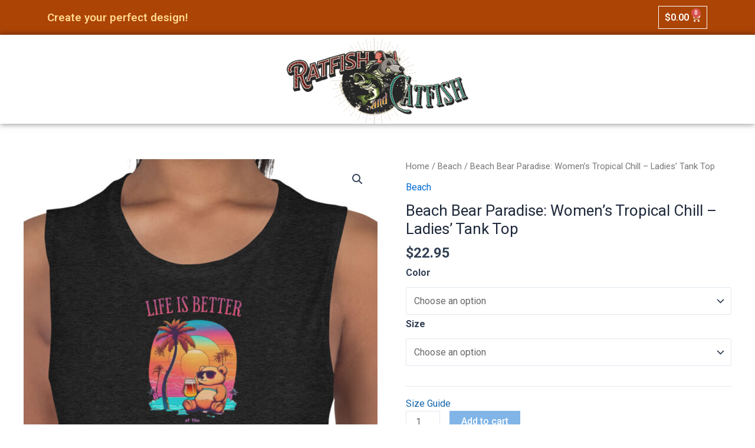

--- FILE ---
content_type: text/html; charset=UTF-8
request_url: https://www.ratfishandcatfish.com/product/beach-bear-paradise-womens-tropical-chill-ladies-tank-top/
body_size: 20925
content:
<!DOCTYPE html>
<html lang="en-US">
<head>
<meta charset="UTF-8">
<meta name="viewport" content="width=device-width, initial-scale=1">
	 <link rel="profile" href="https://gmpg.org/xfn/11"> 
	 <meta name='robots' content='index, follow, max-image-preview:large, max-snippet:-1, max-video-preview:-1' />
<script>window._wca = window._wca || [];</script>

	<!-- This site is optimized with the Yoast SEO plugin v21.0 - https://yoast.com/wordpress/plugins/seo/ -->
	<title>Beach Bear Paradise: Women&#039;s Tropical Chill - Ladies’ Tank Top - Ratfish and Catfish</title>
	<link rel="canonical" href="https://www.ratfishandcatfish.com/product/beach-bear-paradise-womens-tropical-chill-ladies-tank-top/" />
	<meta property="og:locale" content="en_US" />
	<meta property="og:type" content="article" />
	<meta property="og:title" content="Beach Bear Paradise: Women&#039;s Tropical Chill - Ladies’ Tank Top - Ratfish and Catfish" />
	<meta property="og:description" content="Indulge in the epitome of beachside relaxation with our Beach Bear Paradise Women&#8217;s Tropical Chill Tank Top! Experience the carefree essence of a sunny beach day as our charming bear mascot takes it easy, lounging with a fruity drink in hand. This tank top radiates a playful and lighthearted vibe, capturing the joy of a &hellip; Beach Bear Paradise: Women&#8217;s Tropical Chill &#8211; Ladies’ Tank Top Read More &raquo;" />
	<meta property="og:url" content="https://www.ratfishandcatfish.com/product/beach-bear-paradise-womens-tropical-chill-ladies-tank-top/" />
	<meta property="og:site_name" content="Ratfish and Catfish" />
	<meta property="article:publisher" content="https://www.facebook.com/ratfishandcatfish" />
	<meta property="article:modified_time" content="2023-07-09T21:17:22+00:00" />
	<meta property="og:image" content="https://www.ratfishandcatfish.com/wp-content/uploads/2023/07/womens-muscle-tank-black-heather-front-main.jpg" />
	<meta property="og:image:width" content="1000" />
	<meta property="og:image:height" content="1000" />
	<meta property="og:image:type" content="image/jpeg" />
	<meta name="twitter:card" content="summary_large_image" />
	<meta name="twitter:label1" content="Est. reading time" />
	<meta name="twitter:data1" content="1 minute" />
	<script type="application/ld+json" class="yoast-schema-graph">{"@context":"https://schema.org","@graph":[{"@type":"WebPage","@id":"https://www.ratfishandcatfish.com/product/beach-bear-paradise-womens-tropical-chill-ladies-tank-top/","url":"https://www.ratfishandcatfish.com/product/beach-bear-paradise-womens-tropical-chill-ladies-tank-top/","name":"Beach Bear Paradise: Women's Tropical Chill - Ladies’ Tank Top - Ratfish and Catfish","isPartOf":{"@id":"https://www.ratfishandcatfish.com/#website"},"primaryImageOfPage":{"@id":"https://www.ratfishandcatfish.com/product/beach-bear-paradise-womens-tropical-chill-ladies-tank-top/#primaryimage"},"image":{"@id":"https://www.ratfishandcatfish.com/product/beach-bear-paradise-womens-tropical-chill-ladies-tank-top/#primaryimage"},"thumbnailUrl":"https://www.ratfishandcatfish.com/wp-content/uploads/2023/07/womens-muscle-tank-black-heather-front-main.jpg","datePublished":"2023-07-09T21:14:28+00:00","dateModified":"2023-07-09T21:17:22+00:00","breadcrumb":{"@id":"https://www.ratfishandcatfish.com/product/beach-bear-paradise-womens-tropical-chill-ladies-tank-top/#breadcrumb"},"inLanguage":"en-US","potentialAction":[{"@type":"ReadAction","target":["https://www.ratfishandcatfish.com/product/beach-bear-paradise-womens-tropical-chill-ladies-tank-top/"]}]},{"@type":"ImageObject","inLanguage":"en-US","@id":"https://www.ratfishandcatfish.com/product/beach-bear-paradise-womens-tropical-chill-ladies-tank-top/#primaryimage","url":"https://www.ratfishandcatfish.com/wp-content/uploads/2023/07/womens-muscle-tank-black-heather-front-main.jpg","contentUrl":"https://www.ratfishandcatfish.com/wp-content/uploads/2023/07/womens-muscle-tank-black-heather-front-main.jpg","width":1000,"height":1000,"caption":"womens-beach-tank-black-heather-front-main"},{"@type":"BreadcrumbList","@id":"https://www.ratfishandcatfish.com/product/beach-bear-paradise-womens-tropical-chill-ladies-tank-top/#breadcrumb","itemListElement":[{"@type":"ListItem","position":1,"name":"Home","item":"https://www.ratfishandcatfish.com/"},{"@type":"ListItem","position":2,"name":"Shop","item":"https://www.ratfishandcatfish.com/shop/"},{"@type":"ListItem","position":3,"name":"Beach Bear Paradise: Women&#8217;s Tropical Chill &#8211; Ladies’ Tank Top"}]},{"@type":"WebSite","@id":"https://www.ratfishandcatfish.com/#website","url":"https://www.ratfishandcatfish.com/","name":"Ratfish and Catfish","description":"Quirky, Edgy Tees &amp; Gifts","publisher":{"@id":"https://www.ratfishandcatfish.com/#organization"},"potentialAction":[{"@type":"SearchAction","target":{"@type":"EntryPoint","urlTemplate":"https://www.ratfishandcatfish.com/?s={search_term_string}"},"query-input":"required name=search_term_string"}],"inLanguage":"en-US"},{"@type":"Organization","@id":"https://www.ratfishandcatfish.com/#organization","name":"Ratfish and Catfish","url":"https://www.ratfishandcatfish.com/","logo":{"@type":"ImageObject","inLanguage":"en-US","@id":"https://www.ratfishandcatfish.com/#/schema/logo/image/","url":"https://www.ratfishandcatfish.com/wp-content/uploads/2023/07/cropped-New-Ratfish-logo-horizontal-2.png","contentUrl":"https://www.ratfishandcatfish.com/wp-content/uploads/2023/07/cropped-New-Ratfish-logo-horizontal-2.png","width":700,"height":333,"caption":"Ratfish and Catfish"},"image":{"@id":"https://www.ratfishandcatfish.com/#/schema/logo/image/"},"sameAs":["https://www.facebook.com/ratfishandcatfish","https://www.instagram.com/ratfishandcatfish/","https://www.pinterest.com/ratfisandcatfish/"]}]}</script>
	<!-- / Yoast SEO plugin. -->


<link rel='dns-prefetch' href='//assets.pinterest.com' />
<link rel='dns-prefetch' href='//stats.wp.com' />
<link rel="alternate" type="application/rss+xml" title="Ratfish and Catfish &raquo; Feed" href="https://www.ratfishandcatfish.com/feed/" />
<link rel="alternate" type="application/rss+xml" title="Ratfish and Catfish &raquo; Comments Feed" href="https://www.ratfishandcatfish.com/comments/feed/" />
<link rel="alternate" type="application/rss+xml" title="Ratfish and Catfish &raquo; Beach Bear Paradise: Women&#8217;s Tropical Chill &#8211; Ladies’ Tank Top Comments Feed" href="https://www.ratfishandcatfish.com/product/beach-bear-paradise-womens-tropical-chill-ladies-tank-top/feed/" />
<link rel="alternate" title="oEmbed (JSON)" type="application/json+oembed" href="https://www.ratfishandcatfish.com/wp-json/oembed/1.0/embed?url=https%3A%2F%2Fwww.ratfishandcatfish.com%2Fproduct%2Fbeach-bear-paradise-womens-tropical-chill-ladies-tank-top%2F" />
<link rel="alternate" title="oEmbed (XML)" type="text/xml+oembed" href="https://www.ratfishandcatfish.com/wp-json/oembed/1.0/embed?url=https%3A%2F%2Fwww.ratfishandcatfish.com%2Fproduct%2Fbeach-bear-paradise-womens-tropical-chill-ladies-tank-top%2F&#038;format=xml" />
<style id='wp-img-auto-sizes-contain-inline-css'>
img:is([sizes=auto i],[sizes^="auto," i]){contain-intrinsic-size:3000px 1500px}
/*# sourceURL=wp-img-auto-sizes-contain-inline-css */
</style>
<style id='woocommerce-inline-inline-css'>
.woocommerce form .form-row .required { visibility: visible; }
/*# sourceURL=woocommerce-inline-inline-css */
</style>
<link rel='stylesheet' id='wpo_min-header-0-css' href='https://www.ratfishandcatfish.com/wp-content/cache/wpo-minify/1764734685/assets/wpo-minify-header-534e40f6.min.css' media='all' />
<link rel='stylesheet' id='wpo_min-header-1-css' href='https://www.ratfishandcatfish.com/wp-content/cache/wpo-minify/1764734685/assets/wpo-minify-header-8c351301.min.css' media='only screen and (max-width: 921px)' />
<link rel='stylesheet' id='wpo_min-header-2-css' href='https://www.ratfishandcatfish.com/wp-content/cache/wpo-minify/1764734685/assets/wpo-minify-header-14a08245.min.css' media='all' />
<link rel="preconnect" href="https://fonts.gstatic.com/" crossorigin><script id="WCPAY_ASSETS-js-extra">
var wcpayAssets = {"url":"https://www.ratfishandcatfish.com/wp-content/plugins/woocommerce-payments/dist/"};
//# sourceURL=WCPAY_ASSETS-js-extra
</script>
<script id="wpo_min-header-1-js-extra">
var pfGlobal = {"sg_modal_title":"","sg_modal_text_color":"","sg_modal_background_color":"","sg_tab_background_color":"","sg_active_tab_background_color":"","sg_primary_unit":"","sg_data_raw":"{\"locale\":\"en_US\",\"availableSizes\":[\"S\",\"M\",\"L\",\"XL\",\"2XL\"],\"modelMeasurements\":{\"description\":\"\u003Cp dir=\\\"ltr\\\"\u003EMeasurements are provided by suppliers.\u003C\\/p\u003E\\n\u003Cp dir=\\\"ltr\\\"\u003EProduct measurements may vary by up to 2\\\" (5 cm).\u003C\\/p\u003E\",\"imageDescription\":\"\u003Cp\u003E\u003Cstrong\u003E\u003Cstrong\u003EA Length\u003C\\/strong\u003E\u003C\\/strong\u003E\u003C\\/p\u003E\\n\u003Cp dir=\\\"ltr\\\"\u003EPlace the end of the tape beside the collar at the top of the tee (Highest Point Shoulder). Pull the tape measure to the bottom of the shirt.\u003C\\/p\u003E\\n\u003Cp\u003E\u003Cstrong\u003EB Chest\u003C\\/strong\u003E\u003C\\/p\u003E\\n\u003Cp dir=\\\"ltr\\\"\u003EMeasure yourself around the fullest part of your chest. Keep the tape measure horizontal waistline\u003C\\/p\u003E\",\"modelDescription\":\"\u003Cp\u003EThe model in the picture above is wearing size M, she is 5.6 ft (1.71m) tall, her chest measure is 34.2 in (87cm)\u003C\\/p\u003E\",\"sizeTableDescription\":\"Product measurements may vary by up to 2\\\" (5 cm).\",\"sizeTableRows\":[{\"unit\":\"inch\",\"unitName\":\"Inches\",\"title\":\"Length\",\"sizes\":{\"S\":[20.25],\"M\":[20.625],\"L\":[21.125],\"XL\":[21.625],\"2XL\":[22.125]}},{\"unit\":\"centimeter\",\"unitName\":\"Centimeters\",\"title\":\"Length\",\"sizes\":{\"S\":[51.435],\"M\":[52.388],\"L\":[53.658],\"XL\":[54.928],\"2XL\":[56.198]}},{\"unit\":\"inch\",\"unitName\":\"Inches\",\"title\":\"Chest\",\"sizes\":{\"S\":[31,32],\"M\":[33,34],\"L\":[35,36],\"XL\":[37,38],\"2XL\":[39,40]}},{\"unit\":\"centimeter\",\"unitName\":\"Centimeters\",\"title\":\"Chest\",\"sizes\":{\"S\":[78.74,81.28],\"M\":[83.82,86.36],\"L\":[88.9,91.44],\"XL\":[93.98,96.52],\"2XL\":[99.06,101.6]}}],\"imageId\":170,\"imageUrl\":\"https:\\/\\/www.ratfishandcatfish.com\\/wp-content\\/uploads\\/2023\\/07\\/169_model_size_guide.png\"},\"productMeasurements\":{\"description\":\"\u003Cp dir=\\\"ltr\\\"\u003EMeasurements are provided by suppliers.\u003C\\/p\u003E\\n\u003Cp dir=\\\"ltr\\\"\u003EProduct measurements may vary by up to 2\\\" (5 cm).\u003C\\/p\u003E\",\"imageDescription\":\"\u003Cp\u003E\u003Cstrong\u003E\u003Cstrong\u003EA Length\u003C\\/strong\u003E\u003C\\/strong\u003E\u003C\\/p\u003E\\n\u003Cp dir=\\\"ltr\\\"\u003EPlace the end of the tape beside the collar at the top of the tee (Highest Point Shoulder). Pull the tape measure to the bottom of the shirt.\u003C\\/p\u003E\\n\u003Cp\u003E\u003Cstrong\u003EB Chest\u003C\\/strong\u003E\u003C\\/p\u003E\\n\u003Cp dir=\\\"ltr\\\"\u003EMeasure yourself around the fullest part of your chest. Keep the tape measure horizontal waistline\u003C\\/p\u003E\",\"sizeTableDescription\":\"Product measurements may vary by up to 2\\\" (5 cm).\",\"internationalSizeTableDescription\":\"\",\"sizeTableRows\":[{\"unit\":\"inch\",\"unitName\":\"Inches\",\"title\":\"Length\",\"sizes\":{\"S\":[20.25],\"M\":[20.625],\"L\":[21.125],\"XL\":[21.625],\"2XL\":[22.125]}},{\"unit\":\"centimeter\",\"unitName\":\"Centimeters\",\"title\":\"Length\",\"sizes\":{\"S\":[51.435],\"M\":[52.388],\"L\":[53.658],\"XL\":[54.928],\"2XL\":[56.198]}},{\"unit\":\"inch\",\"unitName\":\"Inches\",\"title\":\"Width\",\"sizes\":{\"S\":[16],\"M\":[16.75],\"L\":[17.75],\"XL\":[18.75],\"2XL\":[19.75]}},{\"unit\":\"centimeter\",\"unitName\":\"Centimeters\",\"title\":\"Width\",\"sizes\":{\"S\":[40.64],\"M\":[42.545],\"L\":[45.085],\"XL\":[47.625],\"2XL\":[50.165]}}],\"internationalSizeTableRows\":[],\"imageId\":171,\"imageUrl\":\"https:\\/\\/www.ratfishandcatfish.com\\/wp-content\\/uploads\\/2023\\/07\\/169_product_size_guide.png\"}}","sg_tab_title_person":"Measure yourself","sg_tab_title_product":"Product measurements","sg_table_header_size":"Size","sg_unit_translations":"{\"inch\":\"Inches\",\"centimeter\":\"Centimeters\"}"};
//# sourceURL=wpo_min-header-1-js-extra
</script>
<script src="https://www.ratfishandcatfish.com/wp-content/cache/wpo-minify/1764734685/assets/wpo-minify-header-0d8016dd.min.js" id="wpo_min-header-1-js"></script>
<script defer src="https://stats.wp.com/s-202605.js" id="woocommerce-analytics-js"></script>
<link rel="https://api.w.org/" href="https://www.ratfishandcatfish.com/wp-json/" /><link rel="alternate" title="JSON" type="application/json" href="https://www.ratfishandcatfish.com/wp-json/wp/v2/product/169" /><link rel="EditURI" type="application/rsd+xml" title="RSD" href="https://www.ratfishandcatfish.com/xmlrpc.php?rsd" />
<meta name="generator" content="WordPress 6.9" />
<meta name="generator" content="WooCommerce 8.0.2" />
<link rel='shortlink' href='https://www.ratfishandcatfish.com/?p=169' />
	<style>img#wpstats{display:none}</style>
		<meta name="p:domain_verify" content="744d1565f2a84f46cd753a7a55ec3a9b"/><meta property="og:url" content="https://www.ratfishandcatfish.com/product/beach-bear-paradise-womens-tropical-chill-ladies-tank-top/" /><meta property="og:site_name" content="Ratfish and Catfish" /><meta property="og:type" content="og:product" /><meta property="og:title" content="Beach Bear Paradise: Women&#8217;s Tropical Chill &#8211; Ladies’ Tank Top" /><meta property="og:image" content="https://www.ratfishandcatfish.com/wp-content/uploads/2023/07/womens-muscle-tank-black-heather-front-main.jpg" /><meta property="product:price:currency" content="USD" /><meta property="product:price:amount" content="22.95" /><meta property="og:description" content="Indulge in the epitome of beachside relaxation with our Beach Bear Paradise Women&#039;s Tropical Chill Tank Top! Experience the carefree essence of a sunny beach day as our charming bear mascot takes it easy, lounging with a fruity drink in hand. This tank top radiates a playful and lighthearted vibe, capturing the joy of a leisurely day at the shore.

This comfortable muscle tank is soft and flowy with low cut armholes for a relaxed look.

• 65% polyester, 35% viscose
• Athletic Heather is 52% polyester, 48% viscose
• Black Heather is 80% rayon, 20% polyester
• Fabric weight: 4.2 oz/y² (142 g/m²)
• Relaxed fit
• Low cut armholes
• Curved bottom hem
• Side seams
• Blank product sourced from Nicaragua and Honduras

This product is made especially for you as soon as you place an order, which is why it takes us a bit longer to deliver it to you. Making products on demand instead of in bulk helps reduce overproduction, so thank you for making thoughtful purchasing decisions!" /><meta property="og:availability" content="instock" /><!-- Google site verification - Google Listings & Ads -->
<meta name="google-site-verification" content="fcinO6dG7m-3fNRKxthcOa-idxMX29guOOqVeitI6I8" />
	<noscript><style>.woocommerce-product-gallery{ opacity: 1 !important; }</style></noscript>
	<meta name="generator" content="Elementor 3.15.3; features: e_dom_optimization, e_optimized_assets_loading, e_optimized_css_loading, additional_custom_breakpoints; settings: css_print_method-external, google_font-enabled, font_display-swap">
<!-- Pinterest Pixel Base Code -->
<script type="text/javascript">
  !function(e){if(!window.pintrk){window.pintrk=function(){window.pintrk.queue.push(Array.prototype.slice.call(arguments))};var n=window.pintrk;n.queue=[],n.version="3.0";var t=document.createElement("script");t.async=!0,t.src=e;var r=document.getElementsByTagName("script")[0];r.parentNode.insertBefore(t,r)}}("https://s.pinimg.com/ct/core.js");

  pintrk('load', '2612959709166', { np: "woocommerce" } );
  pintrk('page');
</script>
<!-- End Pinterest Pixel Base Code -->
<script>pintrk( 'track', 'pagevisit' , {"product_id":169,"product_name":"Beach Bear Paradise: Women's Tropical Chill - Ladies\u2019 Tank Top","product_price":22.95,"currency":"USD"});</script><link rel="icon" href="https://www.ratfishandcatfish.com/wp-content/uploads/2023/07/cropped-ratfish-favicon-32x32.png" sizes="32x32" />
<link rel="icon" href="https://www.ratfishandcatfish.com/wp-content/uploads/2023/07/cropped-ratfish-favicon-192x192.png" sizes="192x192" />
<link rel="apple-touch-icon" href="https://www.ratfishandcatfish.com/wp-content/uploads/2023/07/cropped-ratfish-favicon-180x180.png" />
<meta name="msapplication-TileImage" content="https://www.ratfishandcatfish.com/wp-content/uploads/2023/07/cropped-ratfish-favicon-270x270.png" />
		<style id="wp-custom-css">
			.woocommerce ul.products li.product .woocommerce-loop-category__title, .woocommerce-page ul.products li.product .woocommerce-loop-category__title {
    text-transform: uppercase;
    font-weight: 700;
    line-height: 1.5;
    display: none;
}		</style>
		<style id='global-styles-inline-css'>
:root{--wp--preset--aspect-ratio--square: 1;--wp--preset--aspect-ratio--4-3: 4/3;--wp--preset--aspect-ratio--3-4: 3/4;--wp--preset--aspect-ratio--3-2: 3/2;--wp--preset--aspect-ratio--2-3: 2/3;--wp--preset--aspect-ratio--16-9: 16/9;--wp--preset--aspect-ratio--9-16: 9/16;--wp--preset--color--black: #000000;--wp--preset--color--cyan-bluish-gray: #abb8c3;--wp--preset--color--white: #ffffff;--wp--preset--color--pale-pink: #f78da7;--wp--preset--color--vivid-red: #cf2e2e;--wp--preset--color--luminous-vivid-orange: #ff6900;--wp--preset--color--luminous-vivid-amber: #fcb900;--wp--preset--color--light-green-cyan: #7bdcb5;--wp--preset--color--vivid-green-cyan: #00d084;--wp--preset--color--pale-cyan-blue: #8ed1fc;--wp--preset--color--vivid-cyan-blue: #0693e3;--wp--preset--color--vivid-purple: #9b51e0;--wp--preset--color--ast-global-color-0: var(--ast-global-color-0);--wp--preset--color--ast-global-color-1: var(--ast-global-color-1);--wp--preset--color--ast-global-color-2: var(--ast-global-color-2);--wp--preset--color--ast-global-color-3: var(--ast-global-color-3);--wp--preset--color--ast-global-color-4: var(--ast-global-color-4);--wp--preset--color--ast-global-color-5: var(--ast-global-color-5);--wp--preset--color--ast-global-color-6: var(--ast-global-color-6);--wp--preset--color--ast-global-color-7: var(--ast-global-color-7);--wp--preset--color--ast-global-color-8: var(--ast-global-color-8);--wp--preset--gradient--vivid-cyan-blue-to-vivid-purple: linear-gradient(135deg,rgb(6,147,227) 0%,rgb(155,81,224) 100%);--wp--preset--gradient--light-green-cyan-to-vivid-green-cyan: linear-gradient(135deg,rgb(122,220,180) 0%,rgb(0,208,130) 100%);--wp--preset--gradient--luminous-vivid-amber-to-luminous-vivid-orange: linear-gradient(135deg,rgb(252,185,0) 0%,rgb(255,105,0) 100%);--wp--preset--gradient--luminous-vivid-orange-to-vivid-red: linear-gradient(135deg,rgb(255,105,0) 0%,rgb(207,46,46) 100%);--wp--preset--gradient--very-light-gray-to-cyan-bluish-gray: linear-gradient(135deg,rgb(238,238,238) 0%,rgb(169,184,195) 100%);--wp--preset--gradient--cool-to-warm-spectrum: linear-gradient(135deg,rgb(74,234,220) 0%,rgb(151,120,209) 20%,rgb(207,42,186) 40%,rgb(238,44,130) 60%,rgb(251,105,98) 80%,rgb(254,248,76) 100%);--wp--preset--gradient--blush-light-purple: linear-gradient(135deg,rgb(255,206,236) 0%,rgb(152,150,240) 100%);--wp--preset--gradient--blush-bordeaux: linear-gradient(135deg,rgb(254,205,165) 0%,rgb(254,45,45) 50%,rgb(107,0,62) 100%);--wp--preset--gradient--luminous-dusk: linear-gradient(135deg,rgb(255,203,112) 0%,rgb(199,81,192) 50%,rgb(65,88,208) 100%);--wp--preset--gradient--pale-ocean: linear-gradient(135deg,rgb(255,245,203) 0%,rgb(182,227,212) 50%,rgb(51,167,181) 100%);--wp--preset--gradient--electric-grass: linear-gradient(135deg,rgb(202,248,128) 0%,rgb(113,206,126) 100%);--wp--preset--gradient--midnight: linear-gradient(135deg,rgb(2,3,129) 0%,rgb(40,116,252) 100%);--wp--preset--font-size--small: 13px;--wp--preset--font-size--medium: 20px;--wp--preset--font-size--large: 36px;--wp--preset--font-size--x-large: 42px;--wp--preset--spacing--20: 0.44rem;--wp--preset--spacing--30: 0.67rem;--wp--preset--spacing--40: 1rem;--wp--preset--spacing--50: 1.5rem;--wp--preset--spacing--60: 2.25rem;--wp--preset--spacing--70: 3.38rem;--wp--preset--spacing--80: 5.06rem;--wp--preset--shadow--natural: 6px 6px 9px rgba(0, 0, 0, 0.2);--wp--preset--shadow--deep: 12px 12px 50px rgba(0, 0, 0, 0.4);--wp--preset--shadow--sharp: 6px 6px 0px rgba(0, 0, 0, 0.2);--wp--preset--shadow--outlined: 6px 6px 0px -3px rgb(255, 255, 255), 6px 6px rgb(0, 0, 0);--wp--preset--shadow--crisp: 6px 6px 0px rgb(0, 0, 0);}:root { --wp--style--global--content-size: var(--wp--custom--ast-content-width-size);--wp--style--global--wide-size: var(--wp--custom--ast-wide-width-size); }:where(body) { margin: 0; }.wp-site-blocks > .alignleft { float: left; margin-right: 2em; }.wp-site-blocks > .alignright { float: right; margin-left: 2em; }.wp-site-blocks > .aligncenter { justify-content: center; margin-left: auto; margin-right: auto; }:where(.wp-site-blocks) > * { margin-block-start: 24px; margin-block-end: 0; }:where(.wp-site-blocks) > :first-child { margin-block-start: 0; }:where(.wp-site-blocks) > :last-child { margin-block-end: 0; }:root { --wp--style--block-gap: 24px; }:root :where(.is-layout-flow) > :first-child{margin-block-start: 0;}:root :where(.is-layout-flow) > :last-child{margin-block-end: 0;}:root :where(.is-layout-flow) > *{margin-block-start: 24px;margin-block-end: 0;}:root :where(.is-layout-constrained) > :first-child{margin-block-start: 0;}:root :where(.is-layout-constrained) > :last-child{margin-block-end: 0;}:root :where(.is-layout-constrained) > *{margin-block-start: 24px;margin-block-end: 0;}:root :where(.is-layout-flex){gap: 24px;}:root :where(.is-layout-grid){gap: 24px;}.is-layout-flow > .alignleft{float: left;margin-inline-start: 0;margin-inline-end: 2em;}.is-layout-flow > .alignright{float: right;margin-inline-start: 2em;margin-inline-end: 0;}.is-layout-flow > .aligncenter{margin-left: auto !important;margin-right: auto !important;}.is-layout-constrained > .alignleft{float: left;margin-inline-start: 0;margin-inline-end: 2em;}.is-layout-constrained > .alignright{float: right;margin-inline-start: 2em;margin-inline-end: 0;}.is-layout-constrained > .aligncenter{margin-left: auto !important;margin-right: auto !important;}.is-layout-constrained > :where(:not(.alignleft):not(.alignright):not(.alignfull)){max-width: var(--wp--style--global--content-size);margin-left: auto !important;margin-right: auto !important;}.is-layout-constrained > .alignwide{max-width: var(--wp--style--global--wide-size);}body .is-layout-flex{display: flex;}.is-layout-flex{flex-wrap: wrap;align-items: center;}.is-layout-flex > :is(*, div){margin: 0;}body .is-layout-grid{display: grid;}.is-layout-grid > :is(*, div){margin: 0;}body{padding-top: 0px;padding-right: 0px;padding-bottom: 0px;padding-left: 0px;}a:where(:not(.wp-element-button)){text-decoration: none;}:root :where(.wp-element-button, .wp-block-button__link){background-color: #32373c;border-width: 0;color: #fff;font-family: inherit;font-size: inherit;font-style: inherit;font-weight: inherit;letter-spacing: inherit;line-height: inherit;padding-top: calc(0.667em + 2px);padding-right: calc(1.333em + 2px);padding-bottom: calc(0.667em + 2px);padding-left: calc(1.333em + 2px);text-decoration: none;text-transform: inherit;}.has-black-color{color: var(--wp--preset--color--black) !important;}.has-cyan-bluish-gray-color{color: var(--wp--preset--color--cyan-bluish-gray) !important;}.has-white-color{color: var(--wp--preset--color--white) !important;}.has-pale-pink-color{color: var(--wp--preset--color--pale-pink) !important;}.has-vivid-red-color{color: var(--wp--preset--color--vivid-red) !important;}.has-luminous-vivid-orange-color{color: var(--wp--preset--color--luminous-vivid-orange) !important;}.has-luminous-vivid-amber-color{color: var(--wp--preset--color--luminous-vivid-amber) !important;}.has-light-green-cyan-color{color: var(--wp--preset--color--light-green-cyan) !important;}.has-vivid-green-cyan-color{color: var(--wp--preset--color--vivid-green-cyan) !important;}.has-pale-cyan-blue-color{color: var(--wp--preset--color--pale-cyan-blue) !important;}.has-vivid-cyan-blue-color{color: var(--wp--preset--color--vivid-cyan-blue) !important;}.has-vivid-purple-color{color: var(--wp--preset--color--vivid-purple) !important;}.has-ast-global-color-0-color{color: var(--wp--preset--color--ast-global-color-0) !important;}.has-ast-global-color-1-color{color: var(--wp--preset--color--ast-global-color-1) !important;}.has-ast-global-color-2-color{color: var(--wp--preset--color--ast-global-color-2) !important;}.has-ast-global-color-3-color{color: var(--wp--preset--color--ast-global-color-3) !important;}.has-ast-global-color-4-color{color: var(--wp--preset--color--ast-global-color-4) !important;}.has-ast-global-color-5-color{color: var(--wp--preset--color--ast-global-color-5) !important;}.has-ast-global-color-6-color{color: var(--wp--preset--color--ast-global-color-6) !important;}.has-ast-global-color-7-color{color: var(--wp--preset--color--ast-global-color-7) !important;}.has-ast-global-color-8-color{color: var(--wp--preset--color--ast-global-color-8) !important;}.has-black-background-color{background-color: var(--wp--preset--color--black) !important;}.has-cyan-bluish-gray-background-color{background-color: var(--wp--preset--color--cyan-bluish-gray) !important;}.has-white-background-color{background-color: var(--wp--preset--color--white) !important;}.has-pale-pink-background-color{background-color: var(--wp--preset--color--pale-pink) !important;}.has-vivid-red-background-color{background-color: var(--wp--preset--color--vivid-red) !important;}.has-luminous-vivid-orange-background-color{background-color: var(--wp--preset--color--luminous-vivid-orange) !important;}.has-luminous-vivid-amber-background-color{background-color: var(--wp--preset--color--luminous-vivid-amber) !important;}.has-light-green-cyan-background-color{background-color: var(--wp--preset--color--light-green-cyan) !important;}.has-vivid-green-cyan-background-color{background-color: var(--wp--preset--color--vivid-green-cyan) !important;}.has-pale-cyan-blue-background-color{background-color: var(--wp--preset--color--pale-cyan-blue) !important;}.has-vivid-cyan-blue-background-color{background-color: var(--wp--preset--color--vivid-cyan-blue) !important;}.has-vivid-purple-background-color{background-color: var(--wp--preset--color--vivid-purple) !important;}.has-ast-global-color-0-background-color{background-color: var(--wp--preset--color--ast-global-color-0) !important;}.has-ast-global-color-1-background-color{background-color: var(--wp--preset--color--ast-global-color-1) !important;}.has-ast-global-color-2-background-color{background-color: var(--wp--preset--color--ast-global-color-2) !important;}.has-ast-global-color-3-background-color{background-color: var(--wp--preset--color--ast-global-color-3) !important;}.has-ast-global-color-4-background-color{background-color: var(--wp--preset--color--ast-global-color-4) !important;}.has-ast-global-color-5-background-color{background-color: var(--wp--preset--color--ast-global-color-5) !important;}.has-ast-global-color-6-background-color{background-color: var(--wp--preset--color--ast-global-color-6) !important;}.has-ast-global-color-7-background-color{background-color: var(--wp--preset--color--ast-global-color-7) !important;}.has-ast-global-color-8-background-color{background-color: var(--wp--preset--color--ast-global-color-8) !important;}.has-black-border-color{border-color: var(--wp--preset--color--black) !important;}.has-cyan-bluish-gray-border-color{border-color: var(--wp--preset--color--cyan-bluish-gray) !important;}.has-white-border-color{border-color: var(--wp--preset--color--white) !important;}.has-pale-pink-border-color{border-color: var(--wp--preset--color--pale-pink) !important;}.has-vivid-red-border-color{border-color: var(--wp--preset--color--vivid-red) !important;}.has-luminous-vivid-orange-border-color{border-color: var(--wp--preset--color--luminous-vivid-orange) !important;}.has-luminous-vivid-amber-border-color{border-color: var(--wp--preset--color--luminous-vivid-amber) !important;}.has-light-green-cyan-border-color{border-color: var(--wp--preset--color--light-green-cyan) !important;}.has-vivid-green-cyan-border-color{border-color: var(--wp--preset--color--vivid-green-cyan) !important;}.has-pale-cyan-blue-border-color{border-color: var(--wp--preset--color--pale-cyan-blue) !important;}.has-vivid-cyan-blue-border-color{border-color: var(--wp--preset--color--vivid-cyan-blue) !important;}.has-vivid-purple-border-color{border-color: var(--wp--preset--color--vivid-purple) !important;}.has-ast-global-color-0-border-color{border-color: var(--wp--preset--color--ast-global-color-0) !important;}.has-ast-global-color-1-border-color{border-color: var(--wp--preset--color--ast-global-color-1) !important;}.has-ast-global-color-2-border-color{border-color: var(--wp--preset--color--ast-global-color-2) !important;}.has-ast-global-color-3-border-color{border-color: var(--wp--preset--color--ast-global-color-3) !important;}.has-ast-global-color-4-border-color{border-color: var(--wp--preset--color--ast-global-color-4) !important;}.has-ast-global-color-5-border-color{border-color: var(--wp--preset--color--ast-global-color-5) !important;}.has-ast-global-color-6-border-color{border-color: var(--wp--preset--color--ast-global-color-6) !important;}.has-ast-global-color-7-border-color{border-color: var(--wp--preset--color--ast-global-color-7) !important;}.has-ast-global-color-8-border-color{border-color: var(--wp--preset--color--ast-global-color-8) !important;}.has-vivid-cyan-blue-to-vivid-purple-gradient-background{background: var(--wp--preset--gradient--vivid-cyan-blue-to-vivid-purple) !important;}.has-light-green-cyan-to-vivid-green-cyan-gradient-background{background: var(--wp--preset--gradient--light-green-cyan-to-vivid-green-cyan) !important;}.has-luminous-vivid-amber-to-luminous-vivid-orange-gradient-background{background: var(--wp--preset--gradient--luminous-vivid-amber-to-luminous-vivid-orange) !important;}.has-luminous-vivid-orange-to-vivid-red-gradient-background{background: var(--wp--preset--gradient--luminous-vivid-orange-to-vivid-red) !important;}.has-very-light-gray-to-cyan-bluish-gray-gradient-background{background: var(--wp--preset--gradient--very-light-gray-to-cyan-bluish-gray) !important;}.has-cool-to-warm-spectrum-gradient-background{background: var(--wp--preset--gradient--cool-to-warm-spectrum) !important;}.has-blush-light-purple-gradient-background{background: var(--wp--preset--gradient--blush-light-purple) !important;}.has-blush-bordeaux-gradient-background{background: var(--wp--preset--gradient--blush-bordeaux) !important;}.has-luminous-dusk-gradient-background{background: var(--wp--preset--gradient--luminous-dusk) !important;}.has-pale-ocean-gradient-background{background: var(--wp--preset--gradient--pale-ocean) !important;}.has-electric-grass-gradient-background{background: var(--wp--preset--gradient--electric-grass) !important;}.has-midnight-gradient-background{background: var(--wp--preset--gradient--midnight) !important;}.has-small-font-size{font-size: var(--wp--preset--font-size--small) !important;}.has-medium-font-size{font-size: var(--wp--preset--font-size--medium) !important;}.has-large-font-size{font-size: var(--wp--preset--font-size--large) !important;}.has-x-large-font-size{font-size: var(--wp--preset--font-size--x-large) !important;}
/*# sourceURL=global-styles-inline-css */
</style>
</head>

<body  class="wp-singular product-template-default single single-product postid-169 wp-custom-logo wp-theme-astra theme-astra woocommerce woocommerce-page woocommerce-no-js ast-desktop ast-plain-container ast-no-sidebar astra-4.1.6 ast-blog-single-style-1 ast-custom-post-type ast-single-post ast-inherit-site-logo-transparent ast-hfb-header ast-normal-title-enabled elementor-default elementor-kit-5">
<!-- Pinterest Pixel Base Code --><noscript><img height="1" width="1" style="display:none;" alt="" src="https://ct.pinterest.com/v3/?tid=2612959709166&noscript=1" /></noscript><!-- End Pinterest Pixel Base Code -->
<a
	class="skip-link screen-reader-text"
	href="#content"
	role="link"
	title="Skip to content">
		Skip to content</a>

<div
class="hfeed site" id="page">
			<div data-elementor-type="header" data-elementor-id="16" class="elementor elementor-16 elementor-location-header" data-elementor-post-type="elementor_library">
								<section class="elementor-section elementor-top-section elementor-element elementor-element-56fee88c elementor-section-height-min-height elementor-section-content-middle elementor-section-boxed elementor-section-height-default elementor-section-items-middle" data-id="56fee88c" data-element_type="section" data-settings="{&quot;background_background&quot;:&quot;classic&quot;}">
						<div class="elementor-container elementor-column-gap-default">
					<div class="elementor-column elementor-col-50 elementor-top-column elementor-element elementor-element-79a7574c" data-id="79a7574c" data-element_type="column">
			<div class="elementor-widget-wrap elementor-element-populated">
								<div class="elementor-element elementor-element-2a34816 elementor-widget elementor-widget-heading" data-id="2a34816" data-element_type="widget" data-widget_type="heading.default">
				<div class="elementor-widget-container">
			<style>/*! elementor - v3.15.0 - 20-08-2023 */
.elementor-heading-title{padding:0;margin:0;line-height:1}.elementor-widget-heading .elementor-heading-title[class*=elementor-size-]>a{color:inherit;font-size:inherit;line-height:inherit}.elementor-widget-heading .elementor-heading-title.elementor-size-small{font-size:15px}.elementor-widget-heading .elementor-heading-title.elementor-size-medium{font-size:19px}.elementor-widget-heading .elementor-heading-title.elementor-size-large{font-size:29px}.elementor-widget-heading .elementor-heading-title.elementor-size-xl{font-size:39px}.elementor-widget-heading .elementor-heading-title.elementor-size-xxl{font-size:59px}</style><h4 class="elementor-heading-title elementor-size-default"><a href="https://www.ratfishandcatfish.com/custom-designs/">Create your perfect design!</a></h4>		</div>
				</div>
					</div>
		</div>
				<div class="elementor-column elementor-col-50 elementor-top-column elementor-element elementor-element-24231a8" data-id="24231a8" data-element_type="column">
			<div class="elementor-widget-wrap elementor-element-populated">
								<div class="elementor-element elementor-element-2f26092 toggle-icon--cart-solid elementor-menu-cart--items-indicator-bubble elementor-menu-cart--show-subtotal-yes elementor-menu-cart--cart-type-side-cart elementor-menu-cart--show-remove-button-yes elementor-widget elementor-widget-woocommerce-menu-cart" data-id="2f26092" data-element_type="widget" data-settings="{&quot;cart_type&quot;:&quot;side-cart&quot;,&quot;open_cart&quot;:&quot;click&quot;,&quot;automatically_open_cart&quot;:&quot;no&quot;}" data-widget_type="woocommerce-menu-cart.default">
				<div class="elementor-widget-container">
			<link rel="stylesheet" href="https://www.ratfishandcatfish.com/wp-content/plugins/elementor-pro/assets/css/widget-woocommerce.min.css">		<div class="elementor-menu-cart__wrapper">
							<div class="elementor-menu-cart__toggle_wrapper">
					<div class="elementor-menu-cart__container elementor-lightbox" aria-hidden="true">
						<div class="elementor-menu-cart__main" aria-hidden="true">
									<div class="elementor-menu-cart__close-button">
					</div>
									<div class="widget_shopping_cart_content">
															</div>
						</div>
					</div>
							<div class="elementor-menu-cart__toggle elementor-button-wrapper">
			<a id="elementor-menu-cart__toggle_button" href="#" class="elementor-menu-cart__toggle_button elementor-button elementor-size-sm" aria-expanded="false">
				<span class="elementor-button-text"><span class="woocommerce-Price-amount amount"><bdi><span class="woocommerce-Price-currencySymbol">&#36;</span>0.00</bdi></span></span>
				<span class="elementor-button-icon">
					<span class="elementor-button-icon-qty" data-counter="0">0</span>
					<i class="eicon-cart-solid"></i>					<span class="elementor-screen-only">Cart</span>
				</span>
			</a>
		</div>
						</div>
					</div> <!-- close elementor-menu-cart__wrapper -->
				</div>
				</div>
					</div>
		</div>
							</div>
		</section>
				<section class="elementor-section elementor-top-section elementor-element elementor-element-43ca0705 elementor-section-content-middle elementor-section-boxed elementor-section-height-default elementor-section-height-default" data-id="43ca0705" data-element_type="section">
						<div class="elementor-container elementor-column-gap-no">
					<div class="elementor-column elementor-col-33 elementor-top-column elementor-element elementor-element-f54bc8b" data-id="f54bc8b" data-element_type="column">
			<div class="elementor-widget-wrap">
									</div>
		</div>
				<div class="elementor-column elementor-col-33 elementor-top-column elementor-element elementor-element-6ac2f27f" data-id="6ac2f27f" data-element_type="column">
			<div class="elementor-widget-wrap elementor-element-populated">
								<div class="elementor-element elementor-element-232f8783 elementor-widget-tablet__width-initial elementor-widget elementor-widget-theme-site-logo elementor-widget-image" data-id="232f8783" data-element_type="widget" data-widget_type="theme-site-logo.default">
				<div class="elementor-widget-container">
			<style>/*! elementor - v3.15.0 - 20-08-2023 */
.elementor-widget-image{text-align:center}.elementor-widget-image a{display:inline-block}.elementor-widget-image a img[src$=".svg"]{width:48px}.elementor-widget-image img{vertical-align:middle;display:inline-block}</style>								<a href="https://www.ratfishandcatfish.com">
			<img width="700" height="333" src="https://www.ratfishandcatfish.com/wp-content/uploads/2023/07/cropped-New-Ratfish-logo-horizontal-2.png" class="attachment-full size-full wp-image-27" alt="" srcset="https://www.ratfishandcatfish.com/wp-content/uploads/2023/07/cropped-New-Ratfish-logo-horizontal-2.png 700w, https://www.ratfishandcatfish.com/wp-content/uploads/2023/07/cropped-New-Ratfish-logo-horizontal-2-300x143.png 300w, https://www.ratfishandcatfish.com/wp-content/uploads/2023/07/cropped-New-Ratfish-logo-horizontal-2-600x285.png 600w" sizes="(max-width: 700px) 100vw, 700px" />				</a>
											</div>
				</div>
					</div>
		</div>
				<div class="elementor-column elementor-col-33 elementor-top-column elementor-element elementor-element-5380233" data-id="5380233" data-element_type="column">
			<div class="elementor-widget-wrap">
									</div>
		</div>
							</div>
		</section>
						</div>
			<div id="content" class="site-content">
		<div class="ast-container">
		
				<div id="primary" class="content-area primary">

				
				<main id="main" class="site-main">
					<div class="ast-woocommerce-container">
			
					
			<div class="woocommerce-notices-wrapper"></div><div id="product-169" class="ast-article-single ast-woo-product-no-review desktop-align-left tablet-align-left mobile-align-left product type-product post-169 status-publish first instock product_cat-beach has-post-thumbnail shipping-taxable purchasable product-type-variable">

	<div class="pinterest-for-woocommerce-image-wrapper"><a data-pin-do="buttonPin" href="https://www.pinterest.com/pin/create/button/?description=Beach%20Bear%20Paradise:%20Women&#8217;s%20Tropical%20Chill%20&#8211;%20Ladies’%20Tank%20Top&#038;url=https://www.ratfishandcatfish.com/product/beach-bear-paradise-womens-tropical-chill-ladies-tank-top/&#038;media=https://www.ratfishandcatfish.com/wp-content/uploads/2023/07/womens-muscle-tank-black-heather-front-main.jpg"></a></div><div class="woocommerce-product-gallery woocommerce-product-gallery--with-images woocommerce-product-gallery--columns-4 images" data-columns="4" style="opacity: 0; transition: opacity .25s ease-in-out;">
	<div class="woocommerce-product-gallery__wrapper">
		<div data-thumb="https://www.ratfishandcatfish.com/wp-content/uploads/2023/07/womens-muscle-tank-black-heather-front-main-100x100.jpg" data-thumb-alt="womens-beach-tank-black-heather-front-main" class="woocommerce-product-gallery__image"><a href="https://www.ratfishandcatfish.com/wp-content/uploads/2023/07/womens-muscle-tank-black-heather-front-main.jpg"><img width="600" height="600" src="https://www.ratfishandcatfish.com/wp-content/uploads/2023/07/womens-muscle-tank-black-heather-front-main-600x600.jpg" class="wp-post-image" alt="womens-beach-tank-black-heather-front-main" title="womens-muscle-tank-black-heather-front-main" data-caption="" data-src="https://www.ratfishandcatfish.com/wp-content/uploads/2023/07/womens-muscle-tank-black-heather-front-main.jpg" data-large_image="https://www.ratfishandcatfish.com/wp-content/uploads/2023/07/womens-muscle-tank-black-heather-front-main.jpg" data-large_image_width="1000" data-large_image_height="1000" decoding="async" srcset="https://www.ratfishandcatfish.com/wp-content/uploads/2023/07/womens-muscle-tank-black-heather-front-main-600x600.jpg 600w, https://www.ratfishandcatfish.com/wp-content/uploads/2023/07/womens-muscle-tank-black-heather-front-main-300x300.jpg 300w, https://www.ratfishandcatfish.com/wp-content/uploads/2023/07/womens-muscle-tank-black-heather-front-main-150x150.jpg 150w, https://www.ratfishandcatfish.com/wp-content/uploads/2023/07/womens-muscle-tank-black-heather-front-main-768x768.jpg 768w, https://www.ratfishandcatfish.com/wp-content/uploads/2023/07/womens-muscle-tank-black-heather-front-main-100x100.jpg 100w, https://www.ratfishandcatfish.com/wp-content/uploads/2023/07/womens-muscle-tank-black-heather-front-main.jpg 1000w" sizes="(max-width: 600px) 100vw, 600px" /></a></div><div data-thumb="https://www.ratfishandcatfish.com/wp-content/uploads/2023/07/womens-muscle-tank-black-heather-front-64ab2328f38ef-100x100.jpg" data-thumb-alt="" class="woocommerce-product-gallery__image"><a href="https://www.ratfishandcatfish.com/wp-content/uploads/2023/07/womens-muscle-tank-black-heather-front-64ab2328f38ef.jpg"><img width="600" height="600" src="https://www.ratfishandcatfish.com/wp-content/uploads/2023/07/womens-muscle-tank-black-heather-front-64ab2328f38ef-600x600.jpg" class="" alt="" title="womens-muscle-tank-black-heather-front-64ab2328f38ef.jpg" data-caption="" data-src="https://www.ratfishandcatfish.com/wp-content/uploads/2023/07/womens-muscle-tank-black-heather-front-64ab2328f38ef.jpg" data-large_image="https://www.ratfishandcatfish.com/wp-content/uploads/2023/07/womens-muscle-tank-black-heather-front-64ab2328f38ef.jpg" data-large_image_width="2000" data-large_image_height="2000" decoding="async" srcset="https://www.ratfishandcatfish.com/wp-content/uploads/2023/07/womens-muscle-tank-black-heather-front-64ab2328f38ef-600x600.jpg 600w, https://www.ratfishandcatfish.com/wp-content/uploads/2023/07/womens-muscle-tank-black-heather-front-64ab2328f38ef-300x300.jpg 300w, https://www.ratfishandcatfish.com/wp-content/uploads/2023/07/womens-muscle-tank-black-heather-front-64ab2328f38ef-1024x1024.jpg 1024w, https://www.ratfishandcatfish.com/wp-content/uploads/2023/07/womens-muscle-tank-black-heather-front-64ab2328f38ef-150x150.jpg 150w, https://www.ratfishandcatfish.com/wp-content/uploads/2023/07/womens-muscle-tank-black-heather-front-64ab2328f38ef-768x768.jpg 768w, https://www.ratfishandcatfish.com/wp-content/uploads/2023/07/womens-muscle-tank-black-heather-front-64ab2328f38ef-1536x1536.jpg 1536w, https://www.ratfishandcatfish.com/wp-content/uploads/2023/07/womens-muscle-tank-black-heather-front-64ab2328f38ef-1320x1320.jpg 1320w, https://www.ratfishandcatfish.com/wp-content/uploads/2023/07/womens-muscle-tank-black-heather-front-64ab2328f38ef-100x100.jpg 100w, https://www.ratfishandcatfish.com/wp-content/uploads/2023/07/womens-muscle-tank-black-heather-front-64ab2328f38ef.jpg 2000w" sizes="(max-width: 600px) 100vw, 600px" /></a></div><div data-thumb="https://www.ratfishandcatfish.com/wp-content/uploads/2023/07/womens-muscle-tank-black-heather-left-front-64ab2328f3962-100x100.jpg" data-thumb-alt="" class="woocommerce-product-gallery__image"><a href="https://www.ratfishandcatfish.com/wp-content/uploads/2023/07/womens-muscle-tank-black-heather-left-front-64ab2328f3962.jpg"><img width="600" height="600" src="https://www.ratfishandcatfish.com/wp-content/uploads/2023/07/womens-muscle-tank-black-heather-left-front-64ab2328f3962-600x600.jpg" class="" alt="" title="womens-muscle-tank-black-heather-left-front-64ab2328f3962.jpg" data-caption="" data-src="https://www.ratfishandcatfish.com/wp-content/uploads/2023/07/womens-muscle-tank-black-heather-left-front-64ab2328f3962.jpg" data-large_image="https://www.ratfishandcatfish.com/wp-content/uploads/2023/07/womens-muscle-tank-black-heather-left-front-64ab2328f3962.jpg" data-large_image_width="2000" data-large_image_height="2000" decoding="async" loading="lazy" srcset="https://www.ratfishandcatfish.com/wp-content/uploads/2023/07/womens-muscle-tank-black-heather-left-front-64ab2328f3962-600x600.jpg 600w, https://www.ratfishandcatfish.com/wp-content/uploads/2023/07/womens-muscle-tank-black-heather-left-front-64ab2328f3962-300x300.jpg 300w, https://www.ratfishandcatfish.com/wp-content/uploads/2023/07/womens-muscle-tank-black-heather-left-front-64ab2328f3962-1024x1024.jpg 1024w, https://www.ratfishandcatfish.com/wp-content/uploads/2023/07/womens-muscle-tank-black-heather-left-front-64ab2328f3962-150x150.jpg 150w, https://www.ratfishandcatfish.com/wp-content/uploads/2023/07/womens-muscle-tank-black-heather-left-front-64ab2328f3962-768x768.jpg 768w, https://www.ratfishandcatfish.com/wp-content/uploads/2023/07/womens-muscle-tank-black-heather-left-front-64ab2328f3962-1536x1536.jpg 1536w, https://www.ratfishandcatfish.com/wp-content/uploads/2023/07/womens-muscle-tank-black-heather-left-front-64ab2328f3962-1320x1320.jpg 1320w, https://www.ratfishandcatfish.com/wp-content/uploads/2023/07/womens-muscle-tank-black-heather-left-front-64ab2328f3962-100x100.jpg 100w, https://www.ratfishandcatfish.com/wp-content/uploads/2023/07/womens-muscle-tank-black-heather-left-front-64ab2328f3962.jpg 2000w" sizes="auto, (max-width: 600px) 100vw, 600px" /></a></div><div data-thumb="https://www.ratfishandcatfish.com/wp-content/uploads/2023/07/womens-muscle-tank-black-heather-right-front-64ab2328f39b8-100x100.jpg" data-thumb-alt="" class="woocommerce-product-gallery__image"><a href="https://www.ratfishandcatfish.com/wp-content/uploads/2023/07/womens-muscle-tank-black-heather-right-front-64ab2328f39b8.jpg"><img width="600" height="600" src="https://www.ratfishandcatfish.com/wp-content/uploads/2023/07/womens-muscle-tank-black-heather-right-front-64ab2328f39b8-600x600.jpg" class="" alt="" title="womens-muscle-tank-black-heather-right-front-64ab2328f39b8.jpg" data-caption="" data-src="https://www.ratfishandcatfish.com/wp-content/uploads/2023/07/womens-muscle-tank-black-heather-right-front-64ab2328f39b8.jpg" data-large_image="https://www.ratfishandcatfish.com/wp-content/uploads/2023/07/womens-muscle-tank-black-heather-right-front-64ab2328f39b8.jpg" data-large_image_width="2000" data-large_image_height="2000" decoding="async" loading="lazy" srcset="https://www.ratfishandcatfish.com/wp-content/uploads/2023/07/womens-muscle-tank-black-heather-right-front-64ab2328f39b8-600x600.jpg 600w, https://www.ratfishandcatfish.com/wp-content/uploads/2023/07/womens-muscle-tank-black-heather-right-front-64ab2328f39b8-300x300.jpg 300w, https://www.ratfishandcatfish.com/wp-content/uploads/2023/07/womens-muscle-tank-black-heather-right-front-64ab2328f39b8-1024x1024.jpg 1024w, https://www.ratfishandcatfish.com/wp-content/uploads/2023/07/womens-muscle-tank-black-heather-right-front-64ab2328f39b8-150x150.jpg 150w, https://www.ratfishandcatfish.com/wp-content/uploads/2023/07/womens-muscle-tank-black-heather-right-front-64ab2328f39b8-768x768.jpg 768w, https://www.ratfishandcatfish.com/wp-content/uploads/2023/07/womens-muscle-tank-black-heather-right-front-64ab2328f39b8-1536x1536.jpg 1536w, https://www.ratfishandcatfish.com/wp-content/uploads/2023/07/womens-muscle-tank-black-heather-right-front-64ab2328f39b8-1320x1320.jpg 1320w, https://www.ratfishandcatfish.com/wp-content/uploads/2023/07/womens-muscle-tank-black-heather-right-front-64ab2328f39b8-100x100.jpg 100w, https://www.ratfishandcatfish.com/wp-content/uploads/2023/07/womens-muscle-tank-black-heather-right-front-64ab2328f39b8.jpg 2000w" sizes="auto, (max-width: 600px) 100vw, 600px" /></a></div><div data-thumb="https://www.ratfishandcatfish.com/wp-content/uploads/2023/07/womens-muscle-tank-black-heather-left-front-64ab2328f3a0c-100x100.jpg" data-thumb-alt="" class="woocommerce-product-gallery__image"><a href="https://www.ratfishandcatfish.com/wp-content/uploads/2023/07/womens-muscle-tank-black-heather-left-front-64ab2328f3a0c.jpg"><img width="600" height="600" src="https://www.ratfishandcatfish.com/wp-content/uploads/2023/07/womens-muscle-tank-black-heather-left-front-64ab2328f3a0c-600x600.jpg" class="" alt="" title="womens-muscle-tank-black-heather-left-front-64ab2328f3a0c.jpg" data-caption="" data-src="https://www.ratfishandcatfish.com/wp-content/uploads/2023/07/womens-muscle-tank-black-heather-left-front-64ab2328f3a0c.jpg" data-large_image="https://www.ratfishandcatfish.com/wp-content/uploads/2023/07/womens-muscle-tank-black-heather-left-front-64ab2328f3a0c.jpg" data-large_image_width="2000" data-large_image_height="2000" decoding="async" loading="lazy" srcset="https://www.ratfishandcatfish.com/wp-content/uploads/2023/07/womens-muscle-tank-black-heather-left-front-64ab2328f3a0c-600x600.jpg 600w, https://www.ratfishandcatfish.com/wp-content/uploads/2023/07/womens-muscle-tank-black-heather-left-front-64ab2328f3a0c-300x300.jpg 300w, https://www.ratfishandcatfish.com/wp-content/uploads/2023/07/womens-muscle-tank-black-heather-left-front-64ab2328f3a0c-1024x1024.jpg 1024w, https://www.ratfishandcatfish.com/wp-content/uploads/2023/07/womens-muscle-tank-black-heather-left-front-64ab2328f3a0c-150x150.jpg 150w, https://www.ratfishandcatfish.com/wp-content/uploads/2023/07/womens-muscle-tank-black-heather-left-front-64ab2328f3a0c-768x768.jpg 768w, https://www.ratfishandcatfish.com/wp-content/uploads/2023/07/womens-muscle-tank-black-heather-left-front-64ab2328f3a0c-1536x1536.jpg 1536w, https://www.ratfishandcatfish.com/wp-content/uploads/2023/07/womens-muscle-tank-black-heather-left-front-64ab2328f3a0c-1320x1320.jpg 1320w, https://www.ratfishandcatfish.com/wp-content/uploads/2023/07/womens-muscle-tank-black-heather-left-front-64ab2328f3a0c-100x100.jpg 100w, https://www.ratfishandcatfish.com/wp-content/uploads/2023/07/womens-muscle-tank-black-heather-left-front-64ab2328f3a0c.jpg 2000w" sizes="auto, (max-width: 600px) 100vw, 600px" /></a></div><div data-thumb="https://www.ratfishandcatfish.com/wp-content/uploads/2023/07/womens-muscle-tank-black-heather-right-front-64ab2328f3a5d-100x100.jpg" data-thumb-alt="" class="woocommerce-product-gallery__image"><a href="https://www.ratfishandcatfish.com/wp-content/uploads/2023/07/womens-muscle-tank-black-heather-right-front-64ab2328f3a5d.jpg"><img width="600" height="600" src="https://www.ratfishandcatfish.com/wp-content/uploads/2023/07/womens-muscle-tank-black-heather-right-front-64ab2328f3a5d-600x600.jpg" class="" alt="" title="womens-muscle-tank-black-heather-right-front-64ab2328f3a5d.jpg" data-caption="" data-src="https://www.ratfishandcatfish.com/wp-content/uploads/2023/07/womens-muscle-tank-black-heather-right-front-64ab2328f3a5d.jpg" data-large_image="https://www.ratfishandcatfish.com/wp-content/uploads/2023/07/womens-muscle-tank-black-heather-right-front-64ab2328f3a5d.jpg" data-large_image_width="2000" data-large_image_height="2000" decoding="async" loading="lazy" srcset="https://www.ratfishandcatfish.com/wp-content/uploads/2023/07/womens-muscle-tank-black-heather-right-front-64ab2328f3a5d-600x600.jpg 600w, https://www.ratfishandcatfish.com/wp-content/uploads/2023/07/womens-muscle-tank-black-heather-right-front-64ab2328f3a5d-300x300.jpg 300w, https://www.ratfishandcatfish.com/wp-content/uploads/2023/07/womens-muscle-tank-black-heather-right-front-64ab2328f3a5d-1024x1024.jpg 1024w, https://www.ratfishandcatfish.com/wp-content/uploads/2023/07/womens-muscle-tank-black-heather-right-front-64ab2328f3a5d-150x150.jpg 150w, https://www.ratfishandcatfish.com/wp-content/uploads/2023/07/womens-muscle-tank-black-heather-right-front-64ab2328f3a5d-768x768.jpg 768w, https://www.ratfishandcatfish.com/wp-content/uploads/2023/07/womens-muscle-tank-black-heather-right-front-64ab2328f3a5d-1536x1536.jpg 1536w, https://www.ratfishandcatfish.com/wp-content/uploads/2023/07/womens-muscle-tank-black-heather-right-front-64ab2328f3a5d-1320x1320.jpg 1320w, https://www.ratfishandcatfish.com/wp-content/uploads/2023/07/womens-muscle-tank-black-heather-right-front-64ab2328f3a5d-100x100.jpg 100w, https://www.ratfishandcatfish.com/wp-content/uploads/2023/07/womens-muscle-tank-black-heather-right-front-64ab2328f3a5d.jpg 2000w" sizes="auto, (max-width: 600px) 100vw, 600px" /></a></div>	</div>
</div>

	<div class="summary entry-summary">
		<nav class="woocommerce-breadcrumb"><a href="https://www.ratfishandcatfish.com">Home</a>&nbsp;&#47;&nbsp;<a href="https://www.ratfishandcatfish.com/product-category/beach/">Beach</a>&nbsp;&#47;&nbsp;Beach Bear Paradise: Women&#8217;s Tropical Chill &#8211; Ladies’ Tank Top</nav><span class="single-product-category"><a href="https://www.ratfishandcatfish.com/product-category/beach/" rel="tag">Beach</a></span><h1 class="product_title entry-title">Beach Bear Paradise: Women&#8217;s Tropical Chill &#8211; Ladies’ Tank Top</h1><p class="price"><span class="woocommerce-Price-amount amount"><bdi><span class="woocommerce-Price-currencySymbol">&#36;</span>22.95</bdi></span></p>

<form class="variations_form cart" action="https://www.ratfishandcatfish.com/product/beach-bear-paradise-womens-tropical-chill-ladies-tank-top/" method="post" enctype='multipart/form-data' data-product_id="169" data-product_variations="[{&quot;attributes&quot;:{&quot;attribute_pa_color&quot;:&quot;black-heather&quot;,&quot;attribute_pa_size&quot;:&quot;s&quot;},&quot;availability_html&quot;:&quot;&quot;,&quot;backorders_allowed&quot;:false,&quot;dimensions&quot;:{&quot;length&quot;:&quot;&quot;,&quot;width&quot;:&quot;&quot;,&quot;height&quot;:&quot;&quot;},&quot;dimensions_html&quot;:&quot;N\/A&quot;,&quot;display_price&quot;:22.95,&quot;display_regular_price&quot;:22.95,&quot;image&quot;:{&quot;title&quot;:&quot;womens-muscle-tank-black-heather-front-64ab2328f2b02.jpg&quot;,&quot;caption&quot;:&quot;&quot;,&quot;url&quot;:&quot;https:\/\/www.ratfishandcatfish.com\/wp-content\/uploads\/2023\/07\/womens-muscle-tank-black-heather-front-64ab2328f2b02.jpg&quot;,&quot;alt&quot;:&quot;womens-muscle-tank-black-heather-front-64ab2328f2b02.jpg&quot;,&quot;src&quot;:&quot;https:\/\/www.ratfishandcatfish.com\/wp-content\/uploads\/2023\/07\/womens-muscle-tank-black-heather-front-64ab2328f2b02-600x600.jpg&quot;,&quot;srcset&quot;:&quot;https:\/\/www.ratfishandcatfish.com\/wp-content\/uploads\/2023\/07\/womens-muscle-tank-black-heather-front-64ab2328f2b02-600x600.jpg 600w, https:\/\/www.ratfishandcatfish.com\/wp-content\/uploads\/2023\/07\/womens-muscle-tank-black-heather-front-64ab2328f2b02-300x300.jpg 300w, https:\/\/www.ratfishandcatfish.com\/wp-content\/uploads\/2023\/07\/womens-muscle-tank-black-heather-front-64ab2328f2b02-1024x1024.jpg 1024w, https:\/\/www.ratfishandcatfish.com\/wp-content\/uploads\/2023\/07\/womens-muscle-tank-black-heather-front-64ab2328f2b02-150x150.jpg 150w, https:\/\/www.ratfishandcatfish.com\/wp-content\/uploads\/2023\/07\/womens-muscle-tank-black-heather-front-64ab2328f2b02-768x768.jpg 768w, https:\/\/www.ratfishandcatfish.com\/wp-content\/uploads\/2023\/07\/womens-muscle-tank-black-heather-front-64ab2328f2b02-1536x1536.jpg 1536w, https:\/\/www.ratfishandcatfish.com\/wp-content\/uploads\/2023\/07\/womens-muscle-tank-black-heather-front-64ab2328f2b02-1320x1320.jpg 1320w, https:\/\/www.ratfishandcatfish.com\/wp-content\/uploads\/2023\/07\/womens-muscle-tank-black-heather-front-64ab2328f2b02-100x100.jpg 100w, https:\/\/www.ratfishandcatfish.com\/wp-content\/uploads\/2023\/07\/womens-muscle-tank-black-heather-front-64ab2328f2b02.jpg 2000w&quot;,&quot;sizes&quot;:&quot;(max-width: 600px) 100vw, 600px&quot;,&quot;full_src&quot;:&quot;https:\/\/www.ratfishandcatfish.com\/wp-content\/uploads\/2023\/07\/womens-muscle-tank-black-heather-front-64ab2328f2b02.jpg&quot;,&quot;full_src_w&quot;:2000,&quot;full_src_h&quot;:2000,&quot;gallery_thumbnail_src&quot;:&quot;https:\/\/www.ratfishandcatfish.com\/wp-content\/uploads\/2023\/07\/womens-muscle-tank-black-heather-front-64ab2328f2b02-100x100.jpg&quot;,&quot;gallery_thumbnail_src_w&quot;:100,&quot;gallery_thumbnail_src_h&quot;:100,&quot;thumb_src&quot;:&quot;https:\/\/www.ratfishandcatfish.com\/wp-content\/uploads\/2023\/07\/womens-muscle-tank-black-heather-front-64ab2328f2b02-300x300.jpg&quot;,&quot;thumb_src_w&quot;:300,&quot;thumb_src_h&quot;:300,&quot;src_w&quot;:600,&quot;src_h&quot;:600},&quot;image_id&quot;:182,&quot;is_downloadable&quot;:false,&quot;is_in_stock&quot;:true,&quot;is_purchasable&quot;:true,&quot;is_sold_individually&quot;:&quot;no&quot;,&quot;is_virtual&quot;:false,&quot;max_qty&quot;:&quot;&quot;,&quot;min_qty&quot;:1,&quot;price_html&quot;:&quot;&quot;,&quot;sku&quot;:&quot;64AB232D615D8_Black-Heather-S&quot;,&quot;variation_description&quot;:&quot;&quot;,&quot;variation_id&quot;:172,&quot;variation_is_active&quot;:true,&quot;variation_is_visible&quot;:true,&quot;weight&quot;:&quot;0.09&quot;,&quot;weight_html&quot;:&quot;0.09 kg&quot;},{&quot;attributes&quot;:{&quot;attribute_pa_color&quot;:&quot;black-heather&quot;,&quot;attribute_pa_size&quot;:&quot;m&quot;},&quot;availability_html&quot;:&quot;&quot;,&quot;backorders_allowed&quot;:false,&quot;dimensions&quot;:{&quot;length&quot;:&quot;&quot;,&quot;width&quot;:&quot;&quot;,&quot;height&quot;:&quot;&quot;},&quot;dimensions_html&quot;:&quot;N\/A&quot;,&quot;display_price&quot;:22.95,&quot;display_regular_price&quot;:22.95,&quot;image&quot;:{&quot;title&quot;:&quot;womens-muscle-tank-black-heather-front-64ab2328f2b02.jpg&quot;,&quot;caption&quot;:&quot;&quot;,&quot;url&quot;:&quot;https:\/\/www.ratfishandcatfish.com\/wp-content\/uploads\/2023\/07\/womens-muscle-tank-black-heather-front-64ab2328f2b02.jpg&quot;,&quot;alt&quot;:&quot;womens-muscle-tank-black-heather-front-64ab2328f2b02.jpg&quot;,&quot;src&quot;:&quot;https:\/\/www.ratfishandcatfish.com\/wp-content\/uploads\/2023\/07\/womens-muscle-tank-black-heather-front-64ab2328f2b02-600x600.jpg&quot;,&quot;srcset&quot;:&quot;https:\/\/www.ratfishandcatfish.com\/wp-content\/uploads\/2023\/07\/womens-muscle-tank-black-heather-front-64ab2328f2b02-600x600.jpg 600w, https:\/\/www.ratfishandcatfish.com\/wp-content\/uploads\/2023\/07\/womens-muscle-tank-black-heather-front-64ab2328f2b02-300x300.jpg 300w, https:\/\/www.ratfishandcatfish.com\/wp-content\/uploads\/2023\/07\/womens-muscle-tank-black-heather-front-64ab2328f2b02-1024x1024.jpg 1024w, https:\/\/www.ratfishandcatfish.com\/wp-content\/uploads\/2023\/07\/womens-muscle-tank-black-heather-front-64ab2328f2b02-150x150.jpg 150w, https:\/\/www.ratfishandcatfish.com\/wp-content\/uploads\/2023\/07\/womens-muscle-tank-black-heather-front-64ab2328f2b02-768x768.jpg 768w, https:\/\/www.ratfishandcatfish.com\/wp-content\/uploads\/2023\/07\/womens-muscle-tank-black-heather-front-64ab2328f2b02-1536x1536.jpg 1536w, https:\/\/www.ratfishandcatfish.com\/wp-content\/uploads\/2023\/07\/womens-muscle-tank-black-heather-front-64ab2328f2b02-1320x1320.jpg 1320w, https:\/\/www.ratfishandcatfish.com\/wp-content\/uploads\/2023\/07\/womens-muscle-tank-black-heather-front-64ab2328f2b02-100x100.jpg 100w, https:\/\/www.ratfishandcatfish.com\/wp-content\/uploads\/2023\/07\/womens-muscle-tank-black-heather-front-64ab2328f2b02.jpg 2000w&quot;,&quot;sizes&quot;:&quot;(max-width: 600px) 100vw, 600px&quot;,&quot;full_src&quot;:&quot;https:\/\/www.ratfishandcatfish.com\/wp-content\/uploads\/2023\/07\/womens-muscle-tank-black-heather-front-64ab2328f2b02.jpg&quot;,&quot;full_src_w&quot;:2000,&quot;full_src_h&quot;:2000,&quot;gallery_thumbnail_src&quot;:&quot;https:\/\/www.ratfishandcatfish.com\/wp-content\/uploads\/2023\/07\/womens-muscle-tank-black-heather-front-64ab2328f2b02-100x100.jpg&quot;,&quot;gallery_thumbnail_src_w&quot;:100,&quot;gallery_thumbnail_src_h&quot;:100,&quot;thumb_src&quot;:&quot;https:\/\/www.ratfishandcatfish.com\/wp-content\/uploads\/2023\/07\/womens-muscle-tank-black-heather-front-64ab2328f2b02-300x300.jpg&quot;,&quot;thumb_src_w&quot;:300,&quot;thumb_src_h&quot;:300,&quot;src_w&quot;:600,&quot;src_h&quot;:600},&quot;image_id&quot;:182,&quot;is_downloadable&quot;:false,&quot;is_in_stock&quot;:true,&quot;is_purchasable&quot;:true,&quot;is_sold_individually&quot;:&quot;no&quot;,&quot;is_virtual&quot;:false,&quot;max_qty&quot;:&quot;&quot;,&quot;min_qty&quot;:1,&quot;price_html&quot;:&quot;&quot;,&quot;sku&quot;:&quot;64AB232D615D8_Black-Heather-M&quot;,&quot;variation_description&quot;:&quot;&quot;,&quot;variation_id&quot;:173,&quot;variation_is_active&quot;:true,&quot;variation_is_visible&quot;:true,&quot;weight&quot;:&quot;0.09&quot;,&quot;weight_html&quot;:&quot;0.09 kg&quot;},{&quot;attributes&quot;:{&quot;attribute_pa_color&quot;:&quot;black-heather&quot;,&quot;attribute_pa_size&quot;:&quot;l&quot;},&quot;availability_html&quot;:&quot;&quot;,&quot;backorders_allowed&quot;:false,&quot;dimensions&quot;:{&quot;length&quot;:&quot;&quot;,&quot;width&quot;:&quot;&quot;,&quot;height&quot;:&quot;&quot;},&quot;dimensions_html&quot;:&quot;N\/A&quot;,&quot;display_price&quot;:22.95,&quot;display_regular_price&quot;:22.95,&quot;image&quot;:{&quot;title&quot;:&quot;womens-muscle-tank-black-heather-front-64ab2328f2b02.jpg&quot;,&quot;caption&quot;:&quot;&quot;,&quot;url&quot;:&quot;https:\/\/www.ratfishandcatfish.com\/wp-content\/uploads\/2023\/07\/womens-muscle-tank-black-heather-front-64ab2328f2b02.jpg&quot;,&quot;alt&quot;:&quot;womens-muscle-tank-black-heather-front-64ab2328f2b02.jpg&quot;,&quot;src&quot;:&quot;https:\/\/www.ratfishandcatfish.com\/wp-content\/uploads\/2023\/07\/womens-muscle-tank-black-heather-front-64ab2328f2b02-600x600.jpg&quot;,&quot;srcset&quot;:&quot;https:\/\/www.ratfishandcatfish.com\/wp-content\/uploads\/2023\/07\/womens-muscle-tank-black-heather-front-64ab2328f2b02-600x600.jpg 600w, https:\/\/www.ratfishandcatfish.com\/wp-content\/uploads\/2023\/07\/womens-muscle-tank-black-heather-front-64ab2328f2b02-300x300.jpg 300w, https:\/\/www.ratfishandcatfish.com\/wp-content\/uploads\/2023\/07\/womens-muscle-tank-black-heather-front-64ab2328f2b02-1024x1024.jpg 1024w, https:\/\/www.ratfishandcatfish.com\/wp-content\/uploads\/2023\/07\/womens-muscle-tank-black-heather-front-64ab2328f2b02-150x150.jpg 150w, https:\/\/www.ratfishandcatfish.com\/wp-content\/uploads\/2023\/07\/womens-muscle-tank-black-heather-front-64ab2328f2b02-768x768.jpg 768w, https:\/\/www.ratfishandcatfish.com\/wp-content\/uploads\/2023\/07\/womens-muscle-tank-black-heather-front-64ab2328f2b02-1536x1536.jpg 1536w, https:\/\/www.ratfishandcatfish.com\/wp-content\/uploads\/2023\/07\/womens-muscle-tank-black-heather-front-64ab2328f2b02-1320x1320.jpg 1320w, https:\/\/www.ratfishandcatfish.com\/wp-content\/uploads\/2023\/07\/womens-muscle-tank-black-heather-front-64ab2328f2b02-100x100.jpg 100w, https:\/\/www.ratfishandcatfish.com\/wp-content\/uploads\/2023\/07\/womens-muscle-tank-black-heather-front-64ab2328f2b02.jpg 2000w&quot;,&quot;sizes&quot;:&quot;(max-width: 600px) 100vw, 600px&quot;,&quot;full_src&quot;:&quot;https:\/\/www.ratfishandcatfish.com\/wp-content\/uploads\/2023\/07\/womens-muscle-tank-black-heather-front-64ab2328f2b02.jpg&quot;,&quot;full_src_w&quot;:2000,&quot;full_src_h&quot;:2000,&quot;gallery_thumbnail_src&quot;:&quot;https:\/\/www.ratfishandcatfish.com\/wp-content\/uploads\/2023\/07\/womens-muscle-tank-black-heather-front-64ab2328f2b02-100x100.jpg&quot;,&quot;gallery_thumbnail_src_w&quot;:100,&quot;gallery_thumbnail_src_h&quot;:100,&quot;thumb_src&quot;:&quot;https:\/\/www.ratfishandcatfish.com\/wp-content\/uploads\/2023\/07\/womens-muscle-tank-black-heather-front-64ab2328f2b02-300x300.jpg&quot;,&quot;thumb_src_w&quot;:300,&quot;thumb_src_h&quot;:300,&quot;src_w&quot;:600,&quot;src_h&quot;:600},&quot;image_id&quot;:182,&quot;is_downloadable&quot;:false,&quot;is_in_stock&quot;:true,&quot;is_purchasable&quot;:true,&quot;is_sold_individually&quot;:&quot;no&quot;,&quot;is_virtual&quot;:false,&quot;max_qty&quot;:&quot;&quot;,&quot;min_qty&quot;:1,&quot;price_html&quot;:&quot;&quot;,&quot;sku&quot;:&quot;64AB232D615D8_Black-Heather-L&quot;,&quot;variation_description&quot;:&quot;&quot;,&quot;variation_id&quot;:174,&quot;variation_is_active&quot;:true,&quot;variation_is_visible&quot;:true,&quot;weight&quot;:&quot;0.09&quot;,&quot;weight_html&quot;:&quot;0.09 kg&quot;},{&quot;attributes&quot;:{&quot;attribute_pa_color&quot;:&quot;black-heather&quot;,&quot;attribute_pa_size&quot;:&quot;xl&quot;},&quot;availability_html&quot;:&quot;&quot;,&quot;backorders_allowed&quot;:false,&quot;dimensions&quot;:{&quot;length&quot;:&quot;&quot;,&quot;width&quot;:&quot;&quot;,&quot;height&quot;:&quot;&quot;},&quot;dimensions_html&quot;:&quot;N\/A&quot;,&quot;display_price&quot;:22.95,&quot;display_regular_price&quot;:22.95,&quot;image&quot;:{&quot;title&quot;:&quot;womens-muscle-tank-black-heather-front-64ab2328f2b02.jpg&quot;,&quot;caption&quot;:&quot;&quot;,&quot;url&quot;:&quot;https:\/\/www.ratfishandcatfish.com\/wp-content\/uploads\/2023\/07\/womens-muscle-tank-black-heather-front-64ab2328f2b02.jpg&quot;,&quot;alt&quot;:&quot;womens-muscle-tank-black-heather-front-64ab2328f2b02.jpg&quot;,&quot;src&quot;:&quot;https:\/\/www.ratfishandcatfish.com\/wp-content\/uploads\/2023\/07\/womens-muscle-tank-black-heather-front-64ab2328f2b02-600x600.jpg&quot;,&quot;srcset&quot;:&quot;https:\/\/www.ratfishandcatfish.com\/wp-content\/uploads\/2023\/07\/womens-muscle-tank-black-heather-front-64ab2328f2b02-600x600.jpg 600w, https:\/\/www.ratfishandcatfish.com\/wp-content\/uploads\/2023\/07\/womens-muscle-tank-black-heather-front-64ab2328f2b02-300x300.jpg 300w, https:\/\/www.ratfishandcatfish.com\/wp-content\/uploads\/2023\/07\/womens-muscle-tank-black-heather-front-64ab2328f2b02-1024x1024.jpg 1024w, https:\/\/www.ratfishandcatfish.com\/wp-content\/uploads\/2023\/07\/womens-muscle-tank-black-heather-front-64ab2328f2b02-150x150.jpg 150w, https:\/\/www.ratfishandcatfish.com\/wp-content\/uploads\/2023\/07\/womens-muscle-tank-black-heather-front-64ab2328f2b02-768x768.jpg 768w, https:\/\/www.ratfishandcatfish.com\/wp-content\/uploads\/2023\/07\/womens-muscle-tank-black-heather-front-64ab2328f2b02-1536x1536.jpg 1536w, https:\/\/www.ratfishandcatfish.com\/wp-content\/uploads\/2023\/07\/womens-muscle-tank-black-heather-front-64ab2328f2b02-1320x1320.jpg 1320w, https:\/\/www.ratfishandcatfish.com\/wp-content\/uploads\/2023\/07\/womens-muscle-tank-black-heather-front-64ab2328f2b02-100x100.jpg 100w, https:\/\/www.ratfishandcatfish.com\/wp-content\/uploads\/2023\/07\/womens-muscle-tank-black-heather-front-64ab2328f2b02.jpg 2000w&quot;,&quot;sizes&quot;:&quot;(max-width: 600px) 100vw, 600px&quot;,&quot;full_src&quot;:&quot;https:\/\/www.ratfishandcatfish.com\/wp-content\/uploads\/2023\/07\/womens-muscle-tank-black-heather-front-64ab2328f2b02.jpg&quot;,&quot;full_src_w&quot;:2000,&quot;full_src_h&quot;:2000,&quot;gallery_thumbnail_src&quot;:&quot;https:\/\/www.ratfishandcatfish.com\/wp-content\/uploads\/2023\/07\/womens-muscle-tank-black-heather-front-64ab2328f2b02-100x100.jpg&quot;,&quot;gallery_thumbnail_src_w&quot;:100,&quot;gallery_thumbnail_src_h&quot;:100,&quot;thumb_src&quot;:&quot;https:\/\/www.ratfishandcatfish.com\/wp-content\/uploads\/2023\/07\/womens-muscle-tank-black-heather-front-64ab2328f2b02-300x300.jpg&quot;,&quot;thumb_src_w&quot;:300,&quot;thumb_src_h&quot;:300,&quot;src_w&quot;:600,&quot;src_h&quot;:600},&quot;image_id&quot;:182,&quot;is_downloadable&quot;:false,&quot;is_in_stock&quot;:true,&quot;is_purchasable&quot;:true,&quot;is_sold_individually&quot;:&quot;no&quot;,&quot;is_virtual&quot;:false,&quot;max_qty&quot;:&quot;&quot;,&quot;min_qty&quot;:1,&quot;price_html&quot;:&quot;&quot;,&quot;sku&quot;:&quot;64AB232D615D8_Black-Heather-XL&quot;,&quot;variation_description&quot;:&quot;&quot;,&quot;variation_id&quot;:175,&quot;variation_is_active&quot;:true,&quot;variation_is_visible&quot;:true,&quot;weight&quot;:&quot;0.1&quot;,&quot;weight_html&quot;:&quot;0.1 kg&quot;},{&quot;attributes&quot;:{&quot;attribute_pa_color&quot;:&quot;black-heather&quot;,&quot;attribute_pa_size&quot;:&quot;2xl&quot;},&quot;availability_html&quot;:&quot;&quot;,&quot;backorders_allowed&quot;:false,&quot;dimensions&quot;:{&quot;length&quot;:&quot;&quot;,&quot;width&quot;:&quot;&quot;,&quot;height&quot;:&quot;&quot;},&quot;dimensions_html&quot;:&quot;N\/A&quot;,&quot;display_price&quot;:22.95,&quot;display_regular_price&quot;:22.95,&quot;image&quot;:{&quot;title&quot;:&quot;womens-muscle-tank-black-heather-front-64ab2328f2b02.jpg&quot;,&quot;caption&quot;:&quot;&quot;,&quot;url&quot;:&quot;https:\/\/www.ratfishandcatfish.com\/wp-content\/uploads\/2023\/07\/womens-muscle-tank-black-heather-front-64ab2328f2b02.jpg&quot;,&quot;alt&quot;:&quot;womens-muscle-tank-black-heather-front-64ab2328f2b02.jpg&quot;,&quot;src&quot;:&quot;https:\/\/www.ratfishandcatfish.com\/wp-content\/uploads\/2023\/07\/womens-muscle-tank-black-heather-front-64ab2328f2b02-600x600.jpg&quot;,&quot;srcset&quot;:&quot;https:\/\/www.ratfishandcatfish.com\/wp-content\/uploads\/2023\/07\/womens-muscle-tank-black-heather-front-64ab2328f2b02-600x600.jpg 600w, https:\/\/www.ratfishandcatfish.com\/wp-content\/uploads\/2023\/07\/womens-muscle-tank-black-heather-front-64ab2328f2b02-300x300.jpg 300w, https:\/\/www.ratfishandcatfish.com\/wp-content\/uploads\/2023\/07\/womens-muscle-tank-black-heather-front-64ab2328f2b02-1024x1024.jpg 1024w, https:\/\/www.ratfishandcatfish.com\/wp-content\/uploads\/2023\/07\/womens-muscle-tank-black-heather-front-64ab2328f2b02-150x150.jpg 150w, https:\/\/www.ratfishandcatfish.com\/wp-content\/uploads\/2023\/07\/womens-muscle-tank-black-heather-front-64ab2328f2b02-768x768.jpg 768w, https:\/\/www.ratfishandcatfish.com\/wp-content\/uploads\/2023\/07\/womens-muscle-tank-black-heather-front-64ab2328f2b02-1536x1536.jpg 1536w, https:\/\/www.ratfishandcatfish.com\/wp-content\/uploads\/2023\/07\/womens-muscle-tank-black-heather-front-64ab2328f2b02-1320x1320.jpg 1320w, https:\/\/www.ratfishandcatfish.com\/wp-content\/uploads\/2023\/07\/womens-muscle-tank-black-heather-front-64ab2328f2b02-100x100.jpg 100w, https:\/\/www.ratfishandcatfish.com\/wp-content\/uploads\/2023\/07\/womens-muscle-tank-black-heather-front-64ab2328f2b02.jpg 2000w&quot;,&quot;sizes&quot;:&quot;(max-width: 600px) 100vw, 600px&quot;,&quot;full_src&quot;:&quot;https:\/\/www.ratfishandcatfish.com\/wp-content\/uploads\/2023\/07\/womens-muscle-tank-black-heather-front-64ab2328f2b02.jpg&quot;,&quot;full_src_w&quot;:2000,&quot;full_src_h&quot;:2000,&quot;gallery_thumbnail_src&quot;:&quot;https:\/\/www.ratfishandcatfish.com\/wp-content\/uploads\/2023\/07\/womens-muscle-tank-black-heather-front-64ab2328f2b02-100x100.jpg&quot;,&quot;gallery_thumbnail_src_w&quot;:100,&quot;gallery_thumbnail_src_h&quot;:100,&quot;thumb_src&quot;:&quot;https:\/\/www.ratfishandcatfish.com\/wp-content\/uploads\/2023\/07\/womens-muscle-tank-black-heather-front-64ab2328f2b02-300x300.jpg&quot;,&quot;thumb_src_w&quot;:300,&quot;thumb_src_h&quot;:300,&quot;src_w&quot;:600,&quot;src_h&quot;:600},&quot;image_id&quot;:182,&quot;is_downloadable&quot;:false,&quot;is_in_stock&quot;:true,&quot;is_purchasable&quot;:true,&quot;is_sold_individually&quot;:&quot;no&quot;,&quot;is_virtual&quot;:false,&quot;max_qty&quot;:&quot;&quot;,&quot;min_qty&quot;:1,&quot;price_html&quot;:&quot;&quot;,&quot;sku&quot;:&quot;64AB232D615D8_Black-Heather-2XL&quot;,&quot;variation_description&quot;:&quot;&quot;,&quot;variation_id&quot;:176,&quot;variation_is_active&quot;:true,&quot;variation_is_visible&quot;:true,&quot;weight&quot;:&quot;0.1&quot;,&quot;weight_html&quot;:&quot;0.1 kg&quot;},{&quot;attributes&quot;:{&quot;attribute_pa_color&quot;:&quot;white&quot;,&quot;attribute_pa_size&quot;:&quot;s&quot;},&quot;availability_html&quot;:&quot;&quot;,&quot;backorders_allowed&quot;:false,&quot;dimensions&quot;:{&quot;length&quot;:&quot;&quot;,&quot;width&quot;:&quot;&quot;,&quot;height&quot;:&quot;&quot;},&quot;dimensions_html&quot;:&quot;N\/A&quot;,&quot;display_price&quot;:22.95,&quot;display_regular_price&quot;:22.95,&quot;image&quot;:{&quot;title&quot;:&quot;womens-muscle-tank-black-heather-front-main&quot;,&quot;caption&quot;:&quot;&quot;,&quot;url&quot;:&quot;https:\/\/www.ratfishandcatfish.com\/wp-content\/uploads\/2023\/07\/womens-muscle-tank-black-heather-front-main.jpg&quot;,&quot;alt&quot;:&quot;womens-beach-tank-black-heather-front-main&quot;,&quot;src&quot;:&quot;https:\/\/www.ratfishandcatfish.com\/wp-content\/uploads\/2023\/07\/womens-muscle-tank-black-heather-front-main-600x600.jpg&quot;,&quot;srcset&quot;:&quot;https:\/\/www.ratfishandcatfish.com\/wp-content\/uploads\/2023\/07\/womens-muscle-tank-black-heather-front-main-600x600.jpg 600w, https:\/\/www.ratfishandcatfish.com\/wp-content\/uploads\/2023\/07\/womens-muscle-tank-black-heather-front-main-300x300.jpg 300w, https:\/\/www.ratfishandcatfish.com\/wp-content\/uploads\/2023\/07\/womens-muscle-tank-black-heather-front-main-150x150.jpg 150w, https:\/\/www.ratfishandcatfish.com\/wp-content\/uploads\/2023\/07\/womens-muscle-tank-black-heather-front-main-768x768.jpg 768w, https:\/\/www.ratfishandcatfish.com\/wp-content\/uploads\/2023\/07\/womens-muscle-tank-black-heather-front-main-100x100.jpg 100w, https:\/\/www.ratfishandcatfish.com\/wp-content\/uploads\/2023\/07\/womens-muscle-tank-black-heather-front-main.jpg 1000w&quot;,&quot;sizes&quot;:&quot;(max-width: 600px) 100vw, 600px&quot;,&quot;full_src&quot;:&quot;https:\/\/www.ratfishandcatfish.com\/wp-content\/uploads\/2023\/07\/womens-muscle-tank-black-heather-front-main.jpg&quot;,&quot;full_src_w&quot;:1000,&quot;full_src_h&quot;:1000,&quot;gallery_thumbnail_src&quot;:&quot;https:\/\/www.ratfishandcatfish.com\/wp-content\/uploads\/2023\/07\/womens-muscle-tank-black-heather-front-main-100x100.jpg&quot;,&quot;gallery_thumbnail_src_w&quot;:100,&quot;gallery_thumbnail_src_h&quot;:100,&quot;thumb_src&quot;:&quot;https:\/\/www.ratfishandcatfish.com\/wp-content\/uploads\/2023\/07\/womens-muscle-tank-black-heather-front-main-300x300.jpg&quot;,&quot;thumb_src_w&quot;:300,&quot;thumb_src_h&quot;:300,&quot;src_w&quot;:600,&quot;src_h&quot;:600},&quot;image_id&quot;:188,&quot;is_downloadable&quot;:false,&quot;is_in_stock&quot;:true,&quot;is_purchasable&quot;:true,&quot;is_sold_individually&quot;:&quot;no&quot;,&quot;is_virtual&quot;:false,&quot;max_qty&quot;:&quot;&quot;,&quot;min_qty&quot;:1,&quot;price_html&quot;:&quot;&quot;,&quot;sku&quot;:&quot;64AB232D615D8_White-S&quot;,&quot;variation_description&quot;:&quot;&quot;,&quot;variation_id&quot;:177,&quot;variation_is_active&quot;:true,&quot;variation_is_visible&quot;:true,&quot;weight&quot;:&quot;0.09&quot;,&quot;weight_html&quot;:&quot;0.09 kg&quot;},{&quot;attributes&quot;:{&quot;attribute_pa_color&quot;:&quot;white&quot;,&quot;attribute_pa_size&quot;:&quot;m&quot;},&quot;availability_html&quot;:&quot;&quot;,&quot;backorders_allowed&quot;:false,&quot;dimensions&quot;:{&quot;length&quot;:&quot;&quot;,&quot;width&quot;:&quot;&quot;,&quot;height&quot;:&quot;&quot;},&quot;dimensions_html&quot;:&quot;N\/A&quot;,&quot;display_price&quot;:22.95,&quot;display_regular_price&quot;:22.95,&quot;image&quot;:{&quot;title&quot;:&quot;womens-muscle-tank-black-heather-front-main&quot;,&quot;caption&quot;:&quot;&quot;,&quot;url&quot;:&quot;https:\/\/www.ratfishandcatfish.com\/wp-content\/uploads\/2023\/07\/womens-muscle-tank-black-heather-front-main.jpg&quot;,&quot;alt&quot;:&quot;womens-beach-tank-black-heather-front-main&quot;,&quot;src&quot;:&quot;https:\/\/www.ratfishandcatfish.com\/wp-content\/uploads\/2023\/07\/womens-muscle-tank-black-heather-front-main-600x600.jpg&quot;,&quot;srcset&quot;:&quot;https:\/\/www.ratfishandcatfish.com\/wp-content\/uploads\/2023\/07\/womens-muscle-tank-black-heather-front-main-600x600.jpg 600w, https:\/\/www.ratfishandcatfish.com\/wp-content\/uploads\/2023\/07\/womens-muscle-tank-black-heather-front-main-300x300.jpg 300w, https:\/\/www.ratfishandcatfish.com\/wp-content\/uploads\/2023\/07\/womens-muscle-tank-black-heather-front-main-150x150.jpg 150w, https:\/\/www.ratfishandcatfish.com\/wp-content\/uploads\/2023\/07\/womens-muscle-tank-black-heather-front-main-768x768.jpg 768w, https:\/\/www.ratfishandcatfish.com\/wp-content\/uploads\/2023\/07\/womens-muscle-tank-black-heather-front-main-100x100.jpg 100w, https:\/\/www.ratfishandcatfish.com\/wp-content\/uploads\/2023\/07\/womens-muscle-tank-black-heather-front-main.jpg 1000w&quot;,&quot;sizes&quot;:&quot;(max-width: 600px) 100vw, 600px&quot;,&quot;full_src&quot;:&quot;https:\/\/www.ratfishandcatfish.com\/wp-content\/uploads\/2023\/07\/womens-muscle-tank-black-heather-front-main.jpg&quot;,&quot;full_src_w&quot;:1000,&quot;full_src_h&quot;:1000,&quot;gallery_thumbnail_src&quot;:&quot;https:\/\/www.ratfishandcatfish.com\/wp-content\/uploads\/2023\/07\/womens-muscle-tank-black-heather-front-main-100x100.jpg&quot;,&quot;gallery_thumbnail_src_w&quot;:100,&quot;gallery_thumbnail_src_h&quot;:100,&quot;thumb_src&quot;:&quot;https:\/\/www.ratfishandcatfish.com\/wp-content\/uploads\/2023\/07\/womens-muscle-tank-black-heather-front-main-300x300.jpg&quot;,&quot;thumb_src_w&quot;:300,&quot;thumb_src_h&quot;:300,&quot;src_w&quot;:600,&quot;src_h&quot;:600},&quot;image_id&quot;:188,&quot;is_downloadable&quot;:false,&quot;is_in_stock&quot;:true,&quot;is_purchasable&quot;:true,&quot;is_sold_individually&quot;:&quot;no&quot;,&quot;is_virtual&quot;:false,&quot;max_qty&quot;:&quot;&quot;,&quot;min_qty&quot;:1,&quot;price_html&quot;:&quot;&quot;,&quot;sku&quot;:&quot;64AB232D615D8_White-M&quot;,&quot;variation_description&quot;:&quot;&quot;,&quot;variation_id&quot;:178,&quot;variation_is_active&quot;:true,&quot;variation_is_visible&quot;:true,&quot;weight&quot;:&quot;0.09&quot;,&quot;weight_html&quot;:&quot;0.09 kg&quot;},{&quot;attributes&quot;:{&quot;attribute_pa_color&quot;:&quot;white&quot;,&quot;attribute_pa_size&quot;:&quot;l&quot;},&quot;availability_html&quot;:&quot;&quot;,&quot;backorders_allowed&quot;:false,&quot;dimensions&quot;:{&quot;length&quot;:&quot;&quot;,&quot;width&quot;:&quot;&quot;,&quot;height&quot;:&quot;&quot;},&quot;dimensions_html&quot;:&quot;N\/A&quot;,&quot;display_price&quot;:22.95,&quot;display_regular_price&quot;:22.95,&quot;image&quot;:{&quot;title&quot;:&quot;womens-muscle-tank-black-heather-front-main&quot;,&quot;caption&quot;:&quot;&quot;,&quot;url&quot;:&quot;https:\/\/www.ratfishandcatfish.com\/wp-content\/uploads\/2023\/07\/womens-muscle-tank-black-heather-front-main.jpg&quot;,&quot;alt&quot;:&quot;womens-beach-tank-black-heather-front-main&quot;,&quot;src&quot;:&quot;https:\/\/www.ratfishandcatfish.com\/wp-content\/uploads\/2023\/07\/womens-muscle-tank-black-heather-front-main-600x600.jpg&quot;,&quot;srcset&quot;:&quot;https:\/\/www.ratfishandcatfish.com\/wp-content\/uploads\/2023\/07\/womens-muscle-tank-black-heather-front-main-600x600.jpg 600w, https:\/\/www.ratfishandcatfish.com\/wp-content\/uploads\/2023\/07\/womens-muscle-tank-black-heather-front-main-300x300.jpg 300w, https:\/\/www.ratfishandcatfish.com\/wp-content\/uploads\/2023\/07\/womens-muscle-tank-black-heather-front-main-150x150.jpg 150w, https:\/\/www.ratfishandcatfish.com\/wp-content\/uploads\/2023\/07\/womens-muscle-tank-black-heather-front-main-768x768.jpg 768w, https:\/\/www.ratfishandcatfish.com\/wp-content\/uploads\/2023\/07\/womens-muscle-tank-black-heather-front-main-100x100.jpg 100w, https:\/\/www.ratfishandcatfish.com\/wp-content\/uploads\/2023\/07\/womens-muscle-tank-black-heather-front-main.jpg 1000w&quot;,&quot;sizes&quot;:&quot;(max-width: 600px) 100vw, 600px&quot;,&quot;full_src&quot;:&quot;https:\/\/www.ratfishandcatfish.com\/wp-content\/uploads\/2023\/07\/womens-muscle-tank-black-heather-front-main.jpg&quot;,&quot;full_src_w&quot;:1000,&quot;full_src_h&quot;:1000,&quot;gallery_thumbnail_src&quot;:&quot;https:\/\/www.ratfishandcatfish.com\/wp-content\/uploads\/2023\/07\/womens-muscle-tank-black-heather-front-main-100x100.jpg&quot;,&quot;gallery_thumbnail_src_w&quot;:100,&quot;gallery_thumbnail_src_h&quot;:100,&quot;thumb_src&quot;:&quot;https:\/\/www.ratfishandcatfish.com\/wp-content\/uploads\/2023\/07\/womens-muscle-tank-black-heather-front-main-300x300.jpg&quot;,&quot;thumb_src_w&quot;:300,&quot;thumb_src_h&quot;:300,&quot;src_w&quot;:600,&quot;src_h&quot;:600},&quot;image_id&quot;:188,&quot;is_downloadable&quot;:false,&quot;is_in_stock&quot;:true,&quot;is_purchasable&quot;:true,&quot;is_sold_individually&quot;:&quot;no&quot;,&quot;is_virtual&quot;:false,&quot;max_qty&quot;:&quot;&quot;,&quot;min_qty&quot;:1,&quot;price_html&quot;:&quot;&quot;,&quot;sku&quot;:&quot;64AB232D615D8_White-L&quot;,&quot;variation_description&quot;:&quot;&quot;,&quot;variation_id&quot;:179,&quot;variation_is_active&quot;:true,&quot;variation_is_visible&quot;:true,&quot;weight&quot;:&quot;0.09&quot;,&quot;weight_html&quot;:&quot;0.09 kg&quot;},{&quot;attributes&quot;:{&quot;attribute_pa_color&quot;:&quot;white&quot;,&quot;attribute_pa_size&quot;:&quot;xl&quot;},&quot;availability_html&quot;:&quot;&quot;,&quot;backorders_allowed&quot;:false,&quot;dimensions&quot;:{&quot;length&quot;:&quot;&quot;,&quot;width&quot;:&quot;&quot;,&quot;height&quot;:&quot;&quot;},&quot;dimensions_html&quot;:&quot;N\/A&quot;,&quot;display_price&quot;:22.95,&quot;display_regular_price&quot;:22.95,&quot;image&quot;:{&quot;title&quot;:&quot;womens-muscle-tank-black-heather-front-main&quot;,&quot;caption&quot;:&quot;&quot;,&quot;url&quot;:&quot;https:\/\/www.ratfishandcatfish.com\/wp-content\/uploads\/2023\/07\/womens-muscle-tank-black-heather-front-main.jpg&quot;,&quot;alt&quot;:&quot;womens-beach-tank-black-heather-front-main&quot;,&quot;src&quot;:&quot;https:\/\/www.ratfishandcatfish.com\/wp-content\/uploads\/2023\/07\/womens-muscle-tank-black-heather-front-main-600x600.jpg&quot;,&quot;srcset&quot;:&quot;https:\/\/www.ratfishandcatfish.com\/wp-content\/uploads\/2023\/07\/womens-muscle-tank-black-heather-front-main-600x600.jpg 600w, https:\/\/www.ratfishandcatfish.com\/wp-content\/uploads\/2023\/07\/womens-muscle-tank-black-heather-front-main-300x300.jpg 300w, https:\/\/www.ratfishandcatfish.com\/wp-content\/uploads\/2023\/07\/womens-muscle-tank-black-heather-front-main-150x150.jpg 150w, https:\/\/www.ratfishandcatfish.com\/wp-content\/uploads\/2023\/07\/womens-muscle-tank-black-heather-front-main-768x768.jpg 768w, https:\/\/www.ratfishandcatfish.com\/wp-content\/uploads\/2023\/07\/womens-muscle-tank-black-heather-front-main-100x100.jpg 100w, https:\/\/www.ratfishandcatfish.com\/wp-content\/uploads\/2023\/07\/womens-muscle-tank-black-heather-front-main.jpg 1000w&quot;,&quot;sizes&quot;:&quot;(max-width: 600px) 100vw, 600px&quot;,&quot;full_src&quot;:&quot;https:\/\/www.ratfishandcatfish.com\/wp-content\/uploads\/2023\/07\/womens-muscle-tank-black-heather-front-main.jpg&quot;,&quot;full_src_w&quot;:1000,&quot;full_src_h&quot;:1000,&quot;gallery_thumbnail_src&quot;:&quot;https:\/\/www.ratfishandcatfish.com\/wp-content\/uploads\/2023\/07\/womens-muscle-tank-black-heather-front-main-100x100.jpg&quot;,&quot;gallery_thumbnail_src_w&quot;:100,&quot;gallery_thumbnail_src_h&quot;:100,&quot;thumb_src&quot;:&quot;https:\/\/www.ratfishandcatfish.com\/wp-content\/uploads\/2023\/07\/womens-muscle-tank-black-heather-front-main-300x300.jpg&quot;,&quot;thumb_src_w&quot;:300,&quot;thumb_src_h&quot;:300,&quot;src_w&quot;:600,&quot;src_h&quot;:600},&quot;image_id&quot;:188,&quot;is_downloadable&quot;:false,&quot;is_in_stock&quot;:true,&quot;is_purchasable&quot;:true,&quot;is_sold_individually&quot;:&quot;no&quot;,&quot;is_virtual&quot;:false,&quot;max_qty&quot;:&quot;&quot;,&quot;min_qty&quot;:1,&quot;price_html&quot;:&quot;&quot;,&quot;sku&quot;:&quot;64AB232D615D8_White-XL&quot;,&quot;variation_description&quot;:&quot;&quot;,&quot;variation_id&quot;:180,&quot;variation_is_active&quot;:true,&quot;variation_is_visible&quot;:true,&quot;weight&quot;:&quot;0.1&quot;,&quot;weight_html&quot;:&quot;0.1 kg&quot;},{&quot;attributes&quot;:{&quot;attribute_pa_color&quot;:&quot;white&quot;,&quot;attribute_pa_size&quot;:&quot;2xl&quot;},&quot;availability_html&quot;:&quot;&quot;,&quot;backorders_allowed&quot;:false,&quot;dimensions&quot;:{&quot;length&quot;:&quot;&quot;,&quot;width&quot;:&quot;&quot;,&quot;height&quot;:&quot;&quot;},&quot;dimensions_html&quot;:&quot;N\/A&quot;,&quot;display_price&quot;:22.95,&quot;display_regular_price&quot;:22.95,&quot;image&quot;:{&quot;title&quot;:&quot;womens-muscle-tank-black-heather-front-main&quot;,&quot;caption&quot;:&quot;&quot;,&quot;url&quot;:&quot;https:\/\/www.ratfishandcatfish.com\/wp-content\/uploads\/2023\/07\/womens-muscle-tank-black-heather-front-main.jpg&quot;,&quot;alt&quot;:&quot;womens-beach-tank-black-heather-front-main&quot;,&quot;src&quot;:&quot;https:\/\/www.ratfishandcatfish.com\/wp-content\/uploads\/2023\/07\/womens-muscle-tank-black-heather-front-main-600x600.jpg&quot;,&quot;srcset&quot;:&quot;https:\/\/www.ratfishandcatfish.com\/wp-content\/uploads\/2023\/07\/womens-muscle-tank-black-heather-front-main-600x600.jpg 600w, https:\/\/www.ratfishandcatfish.com\/wp-content\/uploads\/2023\/07\/womens-muscle-tank-black-heather-front-main-300x300.jpg 300w, https:\/\/www.ratfishandcatfish.com\/wp-content\/uploads\/2023\/07\/womens-muscle-tank-black-heather-front-main-150x150.jpg 150w, https:\/\/www.ratfishandcatfish.com\/wp-content\/uploads\/2023\/07\/womens-muscle-tank-black-heather-front-main-768x768.jpg 768w, https:\/\/www.ratfishandcatfish.com\/wp-content\/uploads\/2023\/07\/womens-muscle-tank-black-heather-front-main-100x100.jpg 100w, https:\/\/www.ratfishandcatfish.com\/wp-content\/uploads\/2023\/07\/womens-muscle-tank-black-heather-front-main.jpg 1000w&quot;,&quot;sizes&quot;:&quot;(max-width: 600px) 100vw, 600px&quot;,&quot;full_src&quot;:&quot;https:\/\/www.ratfishandcatfish.com\/wp-content\/uploads\/2023\/07\/womens-muscle-tank-black-heather-front-main.jpg&quot;,&quot;full_src_w&quot;:1000,&quot;full_src_h&quot;:1000,&quot;gallery_thumbnail_src&quot;:&quot;https:\/\/www.ratfishandcatfish.com\/wp-content\/uploads\/2023\/07\/womens-muscle-tank-black-heather-front-main-100x100.jpg&quot;,&quot;gallery_thumbnail_src_w&quot;:100,&quot;gallery_thumbnail_src_h&quot;:100,&quot;thumb_src&quot;:&quot;https:\/\/www.ratfishandcatfish.com\/wp-content\/uploads\/2023\/07\/womens-muscle-tank-black-heather-front-main-300x300.jpg&quot;,&quot;thumb_src_w&quot;:300,&quot;thumb_src_h&quot;:300,&quot;src_w&quot;:600,&quot;src_h&quot;:600},&quot;image_id&quot;:188,&quot;is_downloadable&quot;:false,&quot;is_in_stock&quot;:true,&quot;is_purchasable&quot;:true,&quot;is_sold_individually&quot;:&quot;no&quot;,&quot;is_virtual&quot;:false,&quot;max_qty&quot;:&quot;&quot;,&quot;min_qty&quot;:1,&quot;price_html&quot;:&quot;&quot;,&quot;sku&quot;:&quot;64AB232D615D8_White-2XL&quot;,&quot;variation_description&quot;:&quot;&quot;,&quot;variation_id&quot;:181,&quot;variation_is_active&quot;:true,&quot;variation_is_visible&quot;:true,&quot;weight&quot;:&quot;0.1&quot;,&quot;weight_html&quot;:&quot;0.1 kg&quot;}]">
	
			<table class="variations" cellspacing="0" role="presentation">
			<tbody>
									<tr>
						<th class="label"><label for="pa_color">Color</label></th>
						<td class="value">
							<select id="pa_color" class="" name="attribute_pa_color" data-attribute_name="attribute_pa_color" data-show_option_none="yes"><option value="">Choose an option</option><option value="black-heather" >Black Heather</option><option value="white" >White</option></select>						</td>
					</tr>
									<tr>
						<th class="label"><label for="pa_size">Size</label></th>
						<td class="value">
							<select id="pa_size" class="" name="attribute_pa_size" data-attribute_name="attribute_pa_size" data-show_option_none="yes"><option value="">Choose an option</option><option value="2xl" >2XL</option><option value="l" >L</option><option value="m" >M</option><option value="s" >S</option><option value="xl" >XL</option></select><a class="reset_variations" href="#">Clear</a>						</td>
					</tr>
							</tbody>
		</table>
		
		<div class="single_variation_wrap">
			<a href="javascript:" style="color: #1164A9"
        onclick="Printful_Product_Size_Guide.onSizeGuideClick()">
    Size Guide</a><div class="woocommerce-variation single_variation"></div><div class="woocommerce-variation-add-to-cart variations_button">
	
	<div class="quantity">
		<label class="screen-reader-text" for="quantity_697bdbee9e039">Beach Bear Paradise: Women&#039;s Tropical Chill - Ladies’ Tank Top quantity</label>
	<input
		type="number"
				id="quantity_697bdbee9e039"
		class="input-text qty text"
		name="quantity"
		value="1"
		aria-label="Product quantity"
		size="4"
		min="1"
		max=""
					step="1"
			placeholder=""
			inputmode="numeric"
			autocomplete="off"
			/>
	</div>
		<div class="wcpay-payment-request-wrapper" style="clear:both;padding-top:1.5em;display:none;">
			<div id="wcpay-payment-request-button">
				<!-- A Stripe Element will be inserted here. -->
			</div>
		</div>
					<p id="wcpay-payment-request-button-separator" style="margin-top:1.5em;text-align:center;display:none;">&mdash; OR &mdash;</p>
			
	<button type="submit" class="single_add_to_cart_button button alt">Add to cart</button>

	
	<input type="hidden" name="add-to-cart" value="169" />
	<input type="hidden" name="product_id" value="169" />
	<input type="hidden" name="variation_id" class="variation_id" value="0" />
</div>
		</div>
	
	</form>

<div class="product_meta">

	
	
		<span class="sku_wrapper">SKU: <span class="sku">N/A</span></span>

	
	<span class="posted_in">Category: <a href="https://www.ratfishandcatfish.com/product-category/beach/" rel="tag">Beach</a></span>
	
	
</div>
<p class="first-payment-date"><small></small></p>	</div>

	
	<div class="woocommerce-tabs wc-tabs-wrapper">
		<ul class="tabs wc-tabs" role="tablist">
							<li class="description_tab" id="tab-title-description" role="tab" aria-controls="tab-description">
					<a href="#tab-description">
						Description					</a>
				</li>
							<li class="additional_information_tab" id="tab-title-additional_information" role="tab" aria-controls="tab-additional_information">
					<a href="#tab-additional_information">
						Additional information					</a>
				</li>
							<li class="reviews_tab" id="tab-title-reviews" role="tab" aria-controls="tab-reviews">
					<a href="#tab-reviews">
						Reviews (0)					</a>
				</li>
					</ul>
					<div class="woocommerce-Tabs-panel woocommerce-Tabs-panel--description panel entry-content wc-tab" id="tab-description" role="tabpanel" aria-labelledby="tab-title-description">
				

<p>Indulge in the epitome of beachside relaxation with our Beach Bear Paradise Women&#8217;s Tropical Chill Tank Top! Experience the carefree essence of a sunny beach day as our charming bear mascot takes it easy, lounging with a fruity drink in hand. This tank top radiates a playful and lighthearted vibe, capturing the joy of a leisurely day at the shore.</p>
<p>This comfortable muscle tank is soft and flowy with low cut armholes for a relaxed look.</p>
<p>• 65% polyester, 35% viscose<br />
• Athletic Heather is 52% polyester, 48% viscose<br />
• Black Heather is 80% rayon, 20% polyester<br />
• Fabric weight: 4.2 oz/y² (142 g/m²)<br />
• Relaxed fit<br />
• Low cut armholes<br />
• Curved bottom hem<br />
• Side seams<br />
• Blank product sourced from Nicaragua and Honduras</p>
<p>This product is made especially for you as soon as you place an order, which is why it takes us a bit longer to deliver it to you. Making products on demand instead of in bulk helps reduce overproduction, so thank you for making thoughtful purchasing decisions!</p>
			</div>
					<div class="woocommerce-Tabs-panel woocommerce-Tabs-panel--additional_information panel entry-content wc-tab" id="tab-additional_information" role="tabpanel" aria-labelledby="tab-title-additional_information">
				

<table class="woocommerce-product-attributes shop_attributes">
			<tr class="woocommerce-product-attributes-item woocommerce-product-attributes-item--weight">
			<th class="woocommerce-product-attributes-item__label">Weight</th>
			<td class="woocommerce-product-attributes-item__value">N/A</td>
		</tr>
	</table>
			</div>
					<div class="woocommerce-Tabs-panel woocommerce-Tabs-panel--reviews panel entry-content wc-tab" id="tab-reviews" role="tabpanel" aria-labelledby="tab-title-reviews">
				<div id="reviews" class="woocommerce-Reviews">
	<div id="comments">
		<h2 class="woocommerce-Reviews-title">
			Reviews		</h2>

					<p class="woocommerce-noreviews">There are no reviews yet.</p>
			</div>

			<div id="review_form_wrapper">
			<div id="review_form">
					<div id="respond" class="comment-respond">
		<span id="reply-title" class="comment-reply-title">Be the first to review &ldquo;Beach Bear Paradise: Women&#8217;s Tropical Chill &#8211; Ladies’ Tank Top&rdquo; <small><a rel="nofollow" id="cancel-comment-reply-link" href="/product/beach-bear-paradise-womens-tropical-chill-ladies-tank-top/#respond" style="display:none;">Cancel reply</a></small></span><form action="https://www.ratfishandcatfish.com/wp-comments-post.php" method="post" id="commentform" class="comment-form"><p class="comment-notes"><span id="email-notes">Your email address will not be published.</span> <span class="required-field-message">Required fields are marked <span class="required">*</span></span></p><div class="comment-form-rating"><label for="rating">Your rating&nbsp;<span class="required">*</span></label><select name="rating" id="rating" required>
						<option value="">Rate&hellip;</option>
						<option value="5">Perfect</option>
						<option value="4">Good</option>
						<option value="3">Average</option>
						<option value="2">Not that bad</option>
						<option value="1">Very poor</option>
					</select></div><p class="comment-form-comment"><label for="comment">Your review&nbsp;<span class="required">*</span></label><textarea id="comment" name="comment" cols="45" rows="8" required></textarea></p><p class="comment-form-author"><label for="author">Name&nbsp;<span class="required">*</span></label><input id="author" name="author" type="text" value="" size="30" required /></p>
<p class="comment-form-email"><label for="email">Email&nbsp;<span class="required">*</span></label><input id="email" name="email" type="email" value="" size="30" required /></p>
<p class="comment-form-cookies-consent"><input id="wp-comment-cookies-consent" name="wp-comment-cookies-consent" type="checkbox" value="yes" /> <label for="wp-comment-cookies-consent">Save my name, email, and website in this browser for the next time I comment.</label></p>
<p class="form-submit"><input name="submit" type="submit" id="submit" class="submit" value="Submit" /> <input type='hidden' name='comment_post_ID' value='169' id='comment_post_ID' />
<input type='hidden' name='comment_parent' id='comment_parent' value='0' />
</p></form>	</div><!-- #respond -->
				</div>
		</div>
	
	<div class="clear"></div>
</div>
			</div>
		
			</div>


	<section class="related products">

					<h2>Related products</h2>
				
		<ul class="products columns-4">

			
					<li class="ast-article-single ast-woo-product-no-review desktop-align-left tablet-align-left mobile-align-left product type-product post-2361 status-publish first instock product_cat-beach product_cat-cute product_cat-funny product_cat-retro product_cat-rum-and-sand has-post-thumbnail shipping-taxable purchasable product-type-variable">
	<div class="pinterest-for-woocommerce-image-wrapper"><a data-pin-do="buttonPin" href="https://www.pinterest.com/pin/create/button/?description=Eco%20Tote%20Bag&#038;url=https://www.ratfishandcatfish.com/product/eco-tote-bag/&#038;media=https://www.ratfishandcatfish.com/wp-content/uploads/2023/07/eco-tote-bag-black-front-64c3162ebad3d-1024x1024.jpg"></a></div><div class="astra-shop-thumbnail-wrap"><a href="https://www.ratfishandcatfish.com/product/eco-tote-bag/" class="woocommerce-LoopProduct-link woocommerce-loop-product__link"><img width="300" height="300" src="https://www.ratfishandcatfish.com/wp-content/uploads/2023/07/eco-tote-bag-black-front-64c3162ebad3d-300x300.jpg" class="attachment-woocommerce_thumbnail size-woocommerce_thumbnail" alt="" decoding="async" loading="lazy" srcset="https://www.ratfishandcatfish.com/wp-content/uploads/2023/07/eco-tote-bag-black-front-64c3162ebad3d-300x300.jpg 300w, https://www.ratfishandcatfish.com/wp-content/uploads/2023/07/eco-tote-bag-black-front-64c3162ebad3d-1024x1024.jpg 1024w, https://www.ratfishandcatfish.com/wp-content/uploads/2023/07/eco-tote-bag-black-front-64c3162ebad3d-150x150.jpg 150w, https://www.ratfishandcatfish.com/wp-content/uploads/2023/07/eco-tote-bag-black-front-64c3162ebad3d-768x768.jpg 768w, https://www.ratfishandcatfish.com/wp-content/uploads/2023/07/eco-tote-bag-black-front-64c3162ebad3d-1536x1536.jpg 1536w, https://www.ratfishandcatfish.com/wp-content/uploads/2023/07/eco-tote-bag-black-front-64c3162ebad3d-1320x1320.jpg 1320w, https://www.ratfishandcatfish.com/wp-content/uploads/2023/07/eco-tote-bag-black-front-64c3162ebad3d-600x600.jpg 600w, https://www.ratfishandcatfish.com/wp-content/uploads/2023/07/eco-tote-bag-black-front-64c3162ebad3d-100x100.jpg 100w, https://www.ratfishandcatfish.com/wp-content/uploads/2023/07/eco-tote-bag-black-front-64c3162ebad3d.jpg 2000w" sizes="auto, (max-width: 300px) 100vw, 300px" /></a><a href="https://www.ratfishandcatfish.com/product/eco-tote-bag/" data-quantity="1" class="ast-on-card-button ast-select-options-trigger product_type_variable add_to_cart_button" data-product_id="2361" data-product_sku="" aria-label="Select options for &ldquo;Eco Tote Bag&rdquo;" rel="nofollow"> <span class="ast-card-action-tooltip"> Select options </span> <span class="ahfb-svg-iconset"> <span class="ast-icon icon-bag"><svg xmlns="http://www.w3.org/2000/svg" xmlns:xlink="http://www.w3.org/1999/xlink" version="1.1" id="ast-bag-icon-svg" x="0px" y="0px" width="100" height="100" viewBox="826 826 140 140" enable-background="new 826 826 140 140" xml:space="preserve">
				<path d="M960.758,934.509l2.632,23.541c0.15,1.403-0.25,2.657-1.203,3.761c-0.953,1.053-2.156,1.579-3.61,1.579H833.424  c-1.454,0-2.657-0.526-3.61-1.579c-0.952-1.104-1.354-2.357-1.203-3.761l2.632-23.541H960.758z M953.763,871.405l6.468,58.29H831.77  l6.468-58.29c0.15-1.203,0.677-2.218,1.58-3.045c0.903-0.827,1.981-1.241,3.234-1.241h19.254v9.627c0,2.658,0.94,4.927,2.82,6.807  s4.149,2.82,6.807,2.82c2.658,0,4.926-0.94,6.807-2.82s2.821-4.149,2.821-6.807v-9.627h28.882v9.627  c0,2.658,0.939,4.927,2.819,6.807c1.881,1.88,4.149,2.82,6.807,2.82s4.927-0.94,6.808-2.82c1.879-1.88,2.82-4.149,2.82-6.807v-9.627  h19.253c1.255,0,2.332,0.414,3.235,1.241C953.086,869.187,953.612,870.202,953.763,871.405z M924.881,857.492v19.254  c0,1.304-0.476,2.432-1.429,3.385s-2.08,1.429-3.385,1.429c-1.303,0-2.432-0.477-3.384-1.429c-0.953-0.953-1.43-2.081-1.43-3.385  v-19.254c0-5.315-1.881-9.853-5.641-13.613c-3.76-3.761-8.298-5.641-13.613-5.641s-9.853,1.88-13.613,5.641  c-3.761,3.76-5.641,8.298-5.641,13.613v19.254c0,1.304-0.476,2.432-1.429,3.385c-0.953,0.953-2.081,1.429-3.385,1.429  c-1.303,0-2.432-0.477-3.384-1.429c-0.953-0.953-1.429-2.081-1.429-3.385v-19.254c0-7.973,2.821-14.779,8.461-20.42  c5.641-5.641,12.448-8.461,20.42-8.461c7.973,0,14.779,2.82,20.42,8.461C922.062,842.712,924.881,849.519,924.881,857.492z"/>
				</svg></span> </span> </a></div><div class="astra-shop-summary-wrap">			<span class="ast-woo-product-category">
				Beach			</span>
			<a href="https://www.ratfishandcatfish.com/product/eco-tote-bag/" class="ast-loop-product__link"><h2 class="woocommerce-loop-product__title">Eco Tote Bag</h2></a><div class="star-rating"><span style="width:0%">Rated <strong class="rating">0</strong> out of 5</span></div>
	<span class="price"><span class="woocommerce-Price-amount amount"><bdi><span class="woocommerce-Price-currencySymbol">&#36;</span>20.25</bdi></span></span>
<a href="https://www.ratfishandcatfish.com/product/eco-tote-bag/" data-quantity="1" class="button product_type_variable add_to_cart_button" data-product_id="2361" data-product_sku="" aria-label="Select options for &ldquo;Eco Tote Bag&rdquo;" aria-describedby="This product has multiple variants. The options may be chosen on the product page" rel="nofollow" data-product_name="Eco Tote Bag" data-price="20.25">Select options</a></div></li>

			
					<li class="ast-article-single ast-woo-product-no-review desktop-align-left tablet-align-left mobile-align-left product type-product post-114 status-publish instock product_cat-beach product_cat-funny product_cat-retro-sunset-camper-van has-post-thumbnail shipping-taxable purchasable product-type-variable">
	<div class="pinterest-for-woocommerce-image-wrapper"><a data-pin-do="buttonPin" href="https://www.pinterest.com/pin/create/button/?description=Retro%20Sunset%20Camper%20Van%20–%203/4%20sleeve%20raglan%20shirt&#038;url=https://www.ratfishandcatfish.com/product/retro-sunset-camper-van-3-4-sleeve-raglan-shirt/&#038;media=https://www.ratfishandcatfish.com/wp-content/uploads/2023/07/unisex-34-sleeve-raglan-shirt-heather-grey-black-front-main.jpg"></a></div><div class="astra-shop-thumbnail-wrap"><a href="https://www.ratfishandcatfish.com/product/retro-sunset-camper-van-3-4-sleeve-raglan-shirt/" class="woocommerce-LoopProduct-link woocommerce-loop-product__link"><img width="300" height="300" src="https://www.ratfishandcatfish.com/wp-content/uploads/2023/07/unisex-34-sleeve-raglan-shirt-heather-grey-black-front-main-300x300.jpg" class="attachment-woocommerce_thumbnail size-woocommerce_thumbnail" alt="" decoding="async" loading="lazy" srcset="https://www.ratfishandcatfish.com/wp-content/uploads/2023/07/unisex-34-sleeve-raglan-shirt-heather-grey-black-front-main-300x300.jpg 300w, https://www.ratfishandcatfish.com/wp-content/uploads/2023/07/unisex-34-sleeve-raglan-shirt-heather-grey-black-front-main-150x150.jpg 150w, https://www.ratfishandcatfish.com/wp-content/uploads/2023/07/unisex-34-sleeve-raglan-shirt-heather-grey-black-front-main-768x768.jpg 768w, https://www.ratfishandcatfish.com/wp-content/uploads/2023/07/unisex-34-sleeve-raglan-shirt-heather-grey-black-front-main-600x600.jpg 600w, https://www.ratfishandcatfish.com/wp-content/uploads/2023/07/unisex-34-sleeve-raglan-shirt-heather-grey-black-front-main-100x100.jpg 100w, https://www.ratfishandcatfish.com/wp-content/uploads/2023/07/unisex-34-sleeve-raglan-shirt-heather-grey-black-front-main.jpg 1000w" sizes="auto, (max-width: 300px) 100vw, 300px" /></a><a href="https://www.ratfishandcatfish.com/product/retro-sunset-camper-van-3-4-sleeve-raglan-shirt/" data-quantity="1" class="ast-on-card-button ast-select-options-trigger product_type_variable add_to_cart_button" data-product_id="114" data-product_sku="" aria-label="Select options for &ldquo;Retro Sunset Camper Van – 3/4 sleeve raglan shirt&rdquo;" rel="nofollow"> <span class="ast-card-action-tooltip"> Select options </span> <span class="ahfb-svg-iconset"> <span class="ast-icon icon-bag"><svg xmlns="http://www.w3.org/2000/svg" xmlns:xlink="http://www.w3.org/1999/xlink" version="1.1" id="ast-bag-icon-svg" x="0px" y="0px" width="100" height="100" viewBox="826 826 140 140" enable-background="new 826 826 140 140" xml:space="preserve">
				<path d="M960.758,934.509l2.632,23.541c0.15,1.403-0.25,2.657-1.203,3.761c-0.953,1.053-2.156,1.579-3.61,1.579H833.424  c-1.454,0-2.657-0.526-3.61-1.579c-0.952-1.104-1.354-2.357-1.203-3.761l2.632-23.541H960.758z M953.763,871.405l6.468,58.29H831.77  l6.468-58.29c0.15-1.203,0.677-2.218,1.58-3.045c0.903-0.827,1.981-1.241,3.234-1.241h19.254v9.627c0,2.658,0.94,4.927,2.82,6.807  s4.149,2.82,6.807,2.82c2.658,0,4.926-0.94,6.807-2.82s2.821-4.149,2.821-6.807v-9.627h28.882v9.627  c0,2.658,0.939,4.927,2.819,6.807c1.881,1.88,4.149,2.82,6.807,2.82s4.927-0.94,6.808-2.82c1.879-1.88,2.82-4.149,2.82-6.807v-9.627  h19.253c1.255,0,2.332,0.414,3.235,1.241C953.086,869.187,953.612,870.202,953.763,871.405z M924.881,857.492v19.254  c0,1.304-0.476,2.432-1.429,3.385s-2.08,1.429-3.385,1.429c-1.303,0-2.432-0.477-3.384-1.429c-0.953-0.953-1.43-2.081-1.43-3.385  v-19.254c0-5.315-1.881-9.853-5.641-13.613c-3.76-3.761-8.298-5.641-13.613-5.641s-9.853,1.88-13.613,5.641  c-3.761,3.76-5.641,8.298-5.641,13.613v19.254c0,1.304-0.476,2.432-1.429,3.385c-0.953,0.953-2.081,1.429-3.385,1.429  c-1.303,0-2.432-0.477-3.384-1.429c-0.953-0.953-1.429-2.081-1.429-3.385v-19.254c0-7.973,2.821-14.779,8.461-20.42  c5.641-5.641,12.448-8.461,20.42-8.461c7.973,0,14.779,2.82,20.42,8.461C922.062,842.712,924.881,849.519,924.881,857.492z"/>
				</svg></span> </span> </a></div><div class="astra-shop-summary-wrap">			<span class="ast-woo-product-category">
				Beach			</span>
			<a href="https://www.ratfishandcatfish.com/product/retro-sunset-camper-van-3-4-sleeve-raglan-shirt/" class="ast-loop-product__link"><h2 class="woocommerce-loop-product__title">Retro Sunset Camper Van – 3/4 sleeve raglan shirt</h2></a><div class="star-rating"><span style="width:0%">Rated <strong class="rating">0</strong> out of 5</span></div>
	<span class="price"><span class="woocommerce-Price-amount amount"><bdi><span class="woocommerce-Price-currencySymbol">&#36;</span>22.50</bdi></span> &ndash; <span class="woocommerce-Price-amount amount"><bdi><span class="woocommerce-Price-currencySymbol">&#36;</span>24.50</bdi></span></span>
<a href="https://www.ratfishandcatfish.com/product/retro-sunset-camper-van-3-4-sleeve-raglan-shirt/" data-quantity="1" class="button product_type_variable add_to_cart_button" data-product_id="114" data-product_sku="" aria-label="Select options for &ldquo;Retro Sunset Camper Van – 3/4 sleeve raglan shirt&rdquo;" aria-describedby="This product has multiple variants. The options may be chosen on the product page" rel="nofollow" data-product_name="Retro Sunset Camper Van – 3/4 sleeve raglan shirt" data-price="22.5">Select options</a></div></li>

			
		</ul>

	</section>
	</div>


		
						</div> <!-- .ast-woocommerce-container -->
				</main> <!-- #main -->

				
			</div> <!-- #primary -->
			
	
	</div> <!-- ast-container -->
	</div><!-- #content -->
		<div data-elementor-type="footer" data-elementor-id="2244" class="elementor elementor-2244 elementor-location-footer" data-elementor-post-type="elementor_library">
								<section class="elementor-section elementor-top-section elementor-element elementor-element-e247c46 elementor-section-boxed elementor-section-height-default elementor-section-height-default" data-id="e247c46" data-element_type="section" data-settings="{&quot;background_background&quot;:&quot;classic&quot;}">
						<div class="elementor-container elementor-column-gap-default">
					<div class="elementor-column elementor-col-100 elementor-top-column elementor-element elementor-element-d725976" data-id="d725976" data-element_type="column">
			<div class="elementor-widget-wrap elementor-element-populated">
								<div class="elementor-element elementor-element-ce5efb3 elementor-widget elementor-widget-theme-site-logo elementor-widget-image" data-id="ce5efb3" data-element_type="widget" data-widget_type="theme-site-logo.default">
				<div class="elementor-widget-container">
											<a href="https://www.ratfishandcatfish.com">
			<img width="700" height="333" src="https://www.ratfishandcatfish.com/wp-content/uploads/2023/07/cropped-New-Ratfish-logo-horizontal-2.png" class="attachment-full size-full wp-image-27" alt="" loading="lazy" srcset="https://www.ratfishandcatfish.com/wp-content/uploads/2023/07/cropped-New-Ratfish-logo-horizontal-2.png 700w, https://www.ratfishandcatfish.com/wp-content/uploads/2023/07/cropped-New-Ratfish-logo-horizontal-2-300x143.png 300w, https://www.ratfishandcatfish.com/wp-content/uploads/2023/07/cropped-New-Ratfish-logo-horizontal-2-600x285.png 600w" sizes="auto, (max-width: 700px) 100vw, 700px" />				</a>
											</div>
				</div>
				<div class="elementor-element elementor-element-825e273 elementor-widget elementor-widget-text-editor" data-id="825e273" data-element_type="widget" data-widget_type="text-editor.default">
				<div class="elementor-widget-container">
			<style>/*! elementor - v3.15.0 - 20-08-2023 */
.elementor-widget-text-editor.elementor-drop-cap-view-stacked .elementor-drop-cap{background-color:#69727d;color:#fff}.elementor-widget-text-editor.elementor-drop-cap-view-framed .elementor-drop-cap{color:#69727d;border:3px solid;background-color:transparent}.elementor-widget-text-editor:not(.elementor-drop-cap-view-default) .elementor-drop-cap{margin-top:8px}.elementor-widget-text-editor:not(.elementor-drop-cap-view-default) .elementor-drop-cap-letter{width:1em;height:1em}.elementor-widget-text-editor .elementor-drop-cap{float:left;text-align:center;line-height:1;font-size:50px}.elementor-widget-text-editor .elementor-drop-cap-letter{display:inline-block}</style>				<p><span style="font-family: var( --e-global-typography-text-font-family ), Sans-serif; background-color: var( --e-global-color-accent ); color: #353535; font-size: 17px; font-weight: 600; text-align: center; white-space-collapse: preserve;">All of our products are printed and shipped by Printful.com</span> <span style="color: #353535; font-size: 17px; font-weight: 600; text-align: center; white-space-collapse: preserve; font-style: inherit; font-family: var( --e-global-typography-text-font-family ), Sans-serif; background-color: var( --e-global-color-accent );">| </span><span style="font-size: 17px; font-weight: 600; text-align: center; white-space-collapse: preserve; font-style: inherit; font-family: var( --e-global-typography-text-font-family ), Sans-serif; background-color: var( --e-global-color-accent ); color: #ffffff;"><a style="color: #ffffff;" href="https://www.ratfishandcatfish.com/refund_returns/">Returns</a></span><span style="color: #353535; font-size: 17px; font-weight: 600; text-align: center; white-space-collapse: preserve; font-style: inherit; font-family: var( --e-global-typography-text-font-family ), Sans-serif; background-color: var( --e-global-color-accent );"> | <span style="color: #ffffff;"><a style="color: #ffffff;" href="https://www.ratfishandcatfish.com/shipping/">Shipping</a></span></span></p>						</div>
				</div>
				<div class="elementor-element elementor-element-175f4e8 elementor-widget elementor-widget-heading" data-id="175f4e8" data-element_type="widget" data-widget_type="heading.default">
				<div class="elementor-widget-container">
			<h6 class="elementor-heading-title elementor-size-default">5526 Windford Dr. St. Louis, MO 63129  |  Part of Twofour Creative</h6>		</div>
				</div>
				<div class="elementor-element elementor-element-8f4a308 elementor-shape-rounded elementor-grid-0 e-grid-align-center elementor-widget elementor-widget-social-icons" data-id="8f4a308" data-element_type="widget" data-widget_type="social-icons.default">
				<div class="elementor-widget-container">
			<style>/*! elementor - v3.15.0 - 20-08-2023 */
.elementor-widget-social-icons.elementor-grid-0 .elementor-widget-container,.elementor-widget-social-icons.elementor-grid-mobile-0 .elementor-widget-container,.elementor-widget-social-icons.elementor-grid-tablet-0 .elementor-widget-container{line-height:1;font-size:0}.elementor-widget-social-icons:not(.elementor-grid-0):not(.elementor-grid-tablet-0):not(.elementor-grid-mobile-0) .elementor-grid{display:inline-grid}.elementor-widget-social-icons .elementor-grid{grid-column-gap:var(--grid-column-gap,5px);grid-row-gap:var(--grid-row-gap,5px);grid-template-columns:var(--grid-template-columns);justify-content:var(--justify-content,center);justify-items:var(--justify-content,center)}.elementor-icon.elementor-social-icon{font-size:var(--icon-size,25px);line-height:var(--icon-size,25px);width:calc(var(--icon-size, 25px) + (2 * var(--icon-padding, .5em)));height:calc(var(--icon-size, 25px) + (2 * var(--icon-padding, .5em)))}.elementor-social-icon{--e-social-icon-icon-color:#fff;display:inline-flex;background-color:#69727d;align-items:center;justify-content:center;text-align:center;cursor:pointer}.elementor-social-icon i{color:var(--e-social-icon-icon-color)}.elementor-social-icon svg{fill:var(--e-social-icon-icon-color)}.elementor-social-icon:last-child{margin:0}.elementor-social-icon:hover{opacity:.9;color:#fff}.elementor-social-icon-android{background-color:#a4c639}.elementor-social-icon-apple{background-color:#999}.elementor-social-icon-behance{background-color:#1769ff}.elementor-social-icon-bitbucket{background-color:#205081}.elementor-social-icon-codepen{background-color:#000}.elementor-social-icon-delicious{background-color:#39f}.elementor-social-icon-deviantart{background-color:#05cc47}.elementor-social-icon-digg{background-color:#005be2}.elementor-social-icon-dribbble{background-color:#ea4c89}.elementor-social-icon-elementor{background-color:#d30c5c}.elementor-social-icon-envelope{background-color:#ea4335}.elementor-social-icon-facebook,.elementor-social-icon-facebook-f{background-color:#3b5998}.elementor-social-icon-flickr{background-color:#0063dc}.elementor-social-icon-foursquare{background-color:#2d5be3}.elementor-social-icon-free-code-camp,.elementor-social-icon-freecodecamp{background-color:#006400}.elementor-social-icon-github{background-color:#333}.elementor-social-icon-gitlab{background-color:#e24329}.elementor-social-icon-globe{background-color:#69727d}.elementor-social-icon-google-plus,.elementor-social-icon-google-plus-g{background-color:#dd4b39}.elementor-social-icon-houzz{background-color:#7ac142}.elementor-social-icon-instagram{background-color:#262626}.elementor-social-icon-jsfiddle{background-color:#487aa2}.elementor-social-icon-link{background-color:#818a91}.elementor-social-icon-linkedin,.elementor-social-icon-linkedin-in{background-color:#0077b5}.elementor-social-icon-medium{background-color:#00ab6b}.elementor-social-icon-meetup{background-color:#ec1c40}.elementor-social-icon-mixcloud{background-color:#273a4b}.elementor-social-icon-odnoklassniki{background-color:#f4731c}.elementor-social-icon-pinterest{background-color:#bd081c}.elementor-social-icon-product-hunt{background-color:#da552f}.elementor-social-icon-reddit{background-color:#ff4500}.elementor-social-icon-rss{background-color:#f26522}.elementor-social-icon-shopping-cart{background-color:#4caf50}.elementor-social-icon-skype{background-color:#00aff0}.elementor-social-icon-slideshare{background-color:#0077b5}.elementor-social-icon-snapchat{background-color:#fffc00}.elementor-social-icon-soundcloud{background-color:#f80}.elementor-social-icon-spotify{background-color:#2ebd59}.elementor-social-icon-stack-overflow{background-color:#fe7a15}.elementor-social-icon-steam{background-color:#00adee}.elementor-social-icon-stumbleupon{background-color:#eb4924}.elementor-social-icon-telegram{background-color:#2ca5e0}.elementor-social-icon-thumb-tack{background-color:#1aa1d8}.elementor-social-icon-tripadvisor{background-color:#589442}.elementor-social-icon-tumblr{background-color:#35465c}.elementor-social-icon-twitch{background-color:#6441a5}.elementor-social-icon-twitter{background-color:#1da1f2}.elementor-social-icon-viber{background-color:#665cac}.elementor-social-icon-vimeo{background-color:#1ab7ea}.elementor-social-icon-vk{background-color:#45668e}.elementor-social-icon-weibo{background-color:#dd2430}.elementor-social-icon-weixin{background-color:#31a918}.elementor-social-icon-whatsapp{background-color:#25d366}.elementor-social-icon-wordpress{background-color:#21759b}.elementor-social-icon-xing{background-color:#026466}.elementor-social-icon-yelp{background-color:#af0606}.elementor-social-icon-youtube{background-color:#cd201f}.elementor-social-icon-500px{background-color:#0099e5}.elementor-shape-rounded .elementor-icon.elementor-social-icon{border-radius:10%}.elementor-shape-circle .elementor-icon.elementor-social-icon{border-radius:50%}</style>		<div class="elementor-social-icons-wrapper elementor-grid">
							<span class="elementor-grid-item">
					<a class="elementor-icon elementor-social-icon elementor-social-icon-facebook elementor-repeater-item-0fdb5a1" href="https://www.facebook.com/ratfishandcatfish" target="_blank">
						<span class="elementor-screen-only">Facebook</span>
						<i class="fab fa-facebook"></i>					</a>
				</span>
					</div>
				</div>
				</div>
					</div>
		</div>
							</div>
		</section>
						</div>
			</div><!-- #page -->
<script type="speculationrules">
{"prefetch":[{"source":"document","where":{"and":[{"href_matches":"/*"},{"not":{"href_matches":["/wp-*.php","/wp-admin/*","/wp-content/uploads/*","/wp-content/*","/wp-content/plugins/*","/wp-content/themes/astra/*","/*\\?(.+)"]}},{"not":{"selector_matches":"a[rel~=\"nofollow\"]"}},{"not":{"selector_matches":".no-prefetch, .no-prefetch a"}}]},"eagerness":"conservative"}]}
</script>

<div id="ast-scroll-top" tabindex="0" class="ast-scroll-top-icon ast-scroll-to-top-right" data-on-devices="both">
	<span class="ast-icon icon-arrow"><svg class="ast-arrow-svg" xmlns="http://www.w3.org/2000/svg" xmlns:xlink="http://www.w3.org/1999/xlink" version="1.1" x="0px" y="0px" width="26px" height="16.043px" viewBox="57 35.171 26 16.043" enable-background="new 57 35.171 26 16.043" xml:space="preserve">
                <path d="M57.5,38.193l12.5,12.5l12.5-12.5l-2.5-2.5l-10,10l-10-10L57.5,38.193z"/>
                </svg></span>	<span class="screen-reader-text">Scroll to Top</span>
</div>
<script type="application/ld+json">{"@context":"https:\/\/schema.org\/","@graph":[{"@context":"https:\/\/schema.org\/","@type":"BreadcrumbList","itemListElement":[{"@type":"ListItem","position":1,"item":{"name":"Home","@id":"https:\/\/www.ratfishandcatfish.com"}},{"@type":"ListItem","position":2,"item":{"name":"Beach","@id":"https:\/\/www.ratfishandcatfish.com\/product-category\/beach\/"}},{"@type":"ListItem","position":3,"item":{"name":"Beach Bear Paradise: Women&amp;#8217;s Tropical Chill &amp;#8211; Ladies\u2019 Tank Top","@id":"https:\/\/www.ratfishandcatfish.com\/product\/beach-bear-paradise-womens-tropical-chill-ladies-tank-top\/"}}]},{"@context":"https:\/\/schema.org\/","@type":"Product","@id":"https:\/\/www.ratfishandcatfish.com\/product\/beach-bear-paradise-womens-tropical-chill-ladies-tank-top\/#product","name":"Beach Bear Paradise: Women's Tropical Chill - Ladies\u2019 Tank Top","url":"https:\/\/www.ratfishandcatfish.com\/product\/beach-bear-paradise-womens-tropical-chill-ladies-tank-top\/","description":"Indulge in the epitome of beachside relaxation with our Beach Bear Paradise Women's Tropical Chill Tank Top! Experience the carefree essence of a sunny beach day as our charming bear mascot takes it easy, lounging with a fruity drink in hand. This tank top radiates a playful and lighthearted vibe, capturing the joy of a leisurely day at the shore.\r\n\r\nThis comfortable muscle tank is soft and flowy with low cut armholes for a relaxed look.\r\n\r\n\u2022 65% polyester, 35% viscose\r\n\u2022 Athletic Heather is 52% polyester, 48% viscose\r\n\u2022 Black Heather is 80% rayon, 20% polyester\r\n\u2022 Fabric weight: 4.2 oz\/y\u00b2 (142 g\/m\u00b2)\r\n\u2022 Relaxed fit\r\n\u2022 Low cut armholes\r\n\u2022 Curved bottom hem\r\n\u2022 Side seams\r\n\u2022 Blank product sourced from Nicaragua and Honduras\r\n\r\nThis product is made especially for you as soon as you place an order, which is why it takes us a bit longer to deliver it to you. Making products on demand instead of in bulk helps reduce overproduction, so thank you for making thoughtful purchasing decisions!","image":"https:\/\/www.ratfishandcatfish.com\/wp-content\/uploads\/2023\/07\/womens-muscle-tank-black-heather-front-main.jpg","sku":169,"offers":[{"@type":"Offer","price":"22.95","priceValidUntil":"2027-12-31","priceSpecification":{"price":"22.95","priceCurrency":"USD","valueAddedTaxIncluded":"false"},"priceCurrency":"USD","availability":"http:\/\/schema.org\/InStock","url":"https:\/\/www.ratfishandcatfish.com\/product\/beach-bear-paradise-womens-tropical-chill-ladies-tank-top\/","seller":{"@type":"Organization","name":"Ratfish and Catfish","url":"https:\/\/www.ratfishandcatfish.com"}}]}]}</script>
<div class="pswp" tabindex="-1" role="dialog" aria-hidden="true">
	<div class="pswp__bg"></div>
	<div class="pswp__scroll-wrap">
		<div class="pswp__container">
			<div class="pswp__item"></div>
			<div class="pswp__item"></div>
			<div class="pswp__item"></div>
		</div>
		<div class="pswp__ui pswp__ui--hidden">
			<div class="pswp__top-bar">
				<div class="pswp__counter"></div>
				<button class="pswp__button pswp__button--close" aria-label="Close (Esc)"></button>
				<button class="pswp__button pswp__button--share" aria-label="Share"></button>
				<button class="pswp__button pswp__button--fs" aria-label="Toggle fullscreen"></button>
				<button class="pswp__button pswp__button--zoom" aria-label="Zoom in/out"></button>
				<div class="pswp__preloader">
					<div class="pswp__preloader__icn">
						<div class="pswp__preloader__cut">
							<div class="pswp__preloader__donut"></div>
						</div>
					</div>
				</div>
			</div>
			<div class="pswp__share-modal pswp__share-modal--hidden pswp__single-tap">
				<div class="pswp__share-tooltip"></div>
			</div>
			<button class="pswp__button pswp__button--arrow--left" aria-label="Previous (arrow left)"></button>
			<button class="pswp__button pswp__button--arrow--right" aria-label="Next (arrow right)"></button>
			<div class="pswp__caption">
				<div class="pswp__caption__center"></div>
			</div>
		</div>
	</div>
</div>
	<script type="text/javascript">
		(function () {
			var c = document.body.className;
			c = c.replace(/woocommerce-no-js/, 'woocommerce-js');
			document.body.className = c;
		})();
	</script>
	<script type="text/template" id="tmpl-variation-template">
	<div class="woocommerce-variation-description">{{{ data.variation.variation_description }}}</div>
	<div class="woocommerce-variation-price">{{{ data.variation.price_html }}}</div>
	<div class="woocommerce-variation-availability">{{{ data.variation.availability_html }}}</div>
</script>
<script type="text/template" id="tmpl-unavailable-variation-template">
	<p>Sorry, this product is unavailable. Please choose a different combination.</p>
</script>
			<script>
			/(trident|msie)/i.test(navigator.userAgent)&&document.getElementById&&window.addEventListener&&window.addEventListener("hashchange",function(){var t,e=location.hash.substring(1);/^[A-z0-9_-]+$/.test(e)&&(t=document.getElementById(e))&&(/^(?:a|select|input|button|textarea)$/i.test(t.tagName)||(t.tabIndex=-1),t.focus())},!1);
			</script>
			<script id="wpo_min-footer-0-js-extra">
var astra = {"break_point":"921","isRtl":"","is_scroll_to_id":"1","is_scroll_to_top":"1","is_header_footer_builder_active":"1"};
var wc_add_to_cart_params = {"ajax_url":"/wp-admin/admin-ajax.php","wc_ajax_url":"/?wc-ajax=%%endpoint%%","i18n_view_cart":"View cart","cart_url":"https://www.ratfishandcatfish.com/cart/","is_cart":"","cart_redirect_after_add":"no"};
var wc_single_product_params = {"i18n_required_rating_text":"Please select a rating","review_rating_required":"yes","flexslider":{"rtl":false,"animation":"slide","smoothHeight":true,"directionNav":false,"controlNav":"thumbnails","slideshow":false,"animationSpeed":500,"animationLoop":false,"allowOneSlide":false},"zoom_enabled":"1","zoom_options":[],"photoswipe_enabled":"1","photoswipe_options":{"shareEl":false,"closeOnScroll":false,"history":false,"hideAnimationDuration":0,"showAnimationDuration":0},"flexslider_enabled":"1"};
var woocommerce_params = {"ajax_url":"/wp-admin/admin-ajax.php","wc_ajax_url":"/?wc-ajax=%%endpoint%%"};
//# sourceURL=wpo_min-footer-0-js-extra
</script>
<script src="https://www.ratfishandcatfish.com/wp-content/cache/wpo-minify/1764734685/assets/wpo-minify-footer-be0355f3.min.js" id="wpo_min-footer-0-js"></script>
<script src="https://assets.pinterest.com/js/pinit.js" defer="defer"></script>
<script src="https://www.ratfishandcatfish.com/wp-content/cache/wpo-minify/1764734685/assets/wpo-minify-footer-725d0e3c.min.js" id="wpo_min-footer-2-js"></script>
<script src="https://js.stripe.com/v3/" id="stripe-js"></script>
<script id="wpo_min-footer-4-js-extra">
var wcpayPaymentRequestParams = {"ajax_url":"https://www.ratfishandcatfish.com/wp-admin/admin-ajax.php","wc_ajax_url":"/?wc-ajax=%%endpoint%%","stripe":{"publishableKey":"pk_live_51ETDmyFuiXB5oUVxaIafkGPnwuNcBxr1pXVhvLJ4BrWuiqfG6SldjatOGLQhuqXnDmgqwRA7tDoSFlbY4wFji7KR0079TvtxNs","accountId":"acct_1NS4oQFtq7YgoqwR","locale":"en"},"nonce":{"get_cart_details":"a836539767","shipping":"ad017567c4","update_shipping":"596a5651dc","checkout":"b696a7fbf3","add_to_cart":"2768bb231e","get_selected_product_data":"5f9baa3ba7","platform_tracker":"31f675c851","pay_for_order":"a36dc5d984"},"checkout":{"currency_code":"usd","country_code":"US","needs_shipping":false,"needs_payer_phone":true},"button":{"type":"buy","theme":"dark","height":"40","locale":"en","branded_type":"long"},"login_confirmation":"","is_product_page":"1","is_pay_for_order":"","has_block":"","product":{"shippingOptions":{"id":"pending","label":"Pending","detail":"","amount":0},"displayItems":[{"label":"Beach Bear Paradise: Women's Tropical Chill - Ladies\u2019 Tank Top","amount":2295},{"label":"Shipping","amount":0,"pending":true}],"total":{"label":"WWW.RATFISHANDCATFISH (via WooCommerce)","amount":2295,"pending":true},"needs_shipping":true,"currency":"usd","country_code":"US"},"total_label":"WWW.RATFISHANDCATFISH (via WooCommerce)"};
var localize = {"ajaxurl":"https://www.ratfishandcatfish.com/wp-admin/admin-ajax.php","nonce":"4ff63db4fd","i18n":{"added":"Added ","compare":"Compare","loading":"Loading..."},"eael_translate_text":{"required_text":"is a required field","invalid_text":"Invalid","billing_text":"Billing","shipping_text":"Shipping","fg_mfp_counter_text":"of"},"page_permalink":"https://www.ratfishandcatfish.com/product/beach-bear-paradise-womens-tropical-chill-ladies-tank-top/","cart_redirectition":"no","cart_page_url":"https://www.ratfishandcatfish.com/cart/","el_breakpoints":{"mobile":{"label":"Mobile Portrait","value":767,"default_value":767,"direction":"max","is_enabled":true},"mobile_extra":{"label":"Mobile Landscape","value":880,"default_value":880,"direction":"max","is_enabled":false},"tablet":{"label":"Tablet Portrait","value":1024,"default_value":1024,"direction":"max","is_enabled":true},"tablet_extra":{"label":"Tablet Landscape","value":1200,"default_value":1200,"direction":"max","is_enabled":false},"laptop":{"label":"Laptop","value":1366,"default_value":1366,"direction":"max","is_enabled":false},"widescreen":{"label":"Widescreen","value":2400,"default_value":2400,"direction":"min","is_enabled":false}}};
//# sourceURL=wpo_min-footer-4-js-extra
</script>
<script src="https://www.ratfishandcatfish.com/wp-content/cache/wpo-minify/1764734685/assets/wpo-minify-footer-13ee366a.min.js" id="wpo_min-footer-4-js"></script>
<script defer src="https://stats.wp.com/e-202605.js" id="jetpack-stats-js"></script>
<script id="jetpack-stats-js-after">
_stq = window._stq || [];
_stq.push([ "view", {v:'ext',blog:'221102521',post:'169',tz:'0',srv:'www.ratfishandcatfish.com',j:'1:12.5.1'} ]);
_stq.push([ "clickTrackerInit", "221102521", "169" ]);
//# sourceURL=jetpack-stats-js-after
</script>
<script id="wpo_min-footer-7-js-extra">
var wc_cart_fragments_params = {"ajax_url":"/wp-admin/admin-ajax.php","wc_ajax_url":"/?wc-ajax=%%endpoint%%","cart_hash_key":"wc_cart_hash_11711649fc05115b894598b31ba9a8df","fragment_name":"wc_fragments_11711649fc05115b894598b31ba9a8df","request_timeout":"5000"};
var _wpUtilSettings = {"ajax":{"url":"/wp-admin/admin-ajax.php"}};
var wc_add_to_cart_variation_params = {"wc_ajax_url":"/?wc-ajax=%%endpoint%%","i18n_no_matching_variations_text":"Sorry, no products matched your selection. Please choose a different combination.","i18n_make_a_selection_text":"Please select some product options before adding this product to your cart.","i18n_unavailable_text":"Sorry, this product is unavailable. Please choose a different combination."};
//# sourceURL=wpo_min-footer-7-js-extra
</script>
<script src="https://www.ratfishandcatfish.com/wp-content/cache/wpo-minify/1764734685/assets/wpo-minify-footer-84d43d55.min.js" id="wpo_min-footer-7-js"></script>
<script src="https://www.ratfishandcatfish.com/wp-content/cache/wpo-minify/1764734685/assets/wpo-minify-footer-077e197a.min.js" id="wpo_min-footer-8-js"></script>
<script src="https://www.ratfishandcatfish.com/wp-content/cache/wpo-minify/1764734685/assets/wpo-minify-footer-06491200.min.js" id="wpo_min-footer-9-js"></script>
<!-- WooCommerce JavaScript -->
<script type="text/javascript">
jQuery(function($) { 
_wca.push({
			'_en': 'woocommerceanalytics_product_view',
			'pi': '169',
			'pn': 'Beach Bear Paradise: Women\'s Tropical Chill - Ladies’ Tank Top',
			'pc': 'Beach',
			'pp': '22.95',
			'pt': 'variable','blog_id': '221102521', 'ui': 'null', 'url': 'https://www.ratfishandcatfish.com', 'woo_version': '8.0.2', 'cart_page_contains_cart_block': '0', 'cart_page_contains_cart_shortcode': '1', 'checkout_page_contains_checkout_block': '0', 'checkout_page_contains_checkout_shortcode': '1', 
		});
 });
</script>
	</body>
</html>


--- FILE ---
content_type: application/javascript
request_url: https://www.ratfishandcatfish.com/wp-content/cache/wpo-minify/1764734685/assets/wpo-minify-footer-13ee366a.min.js
body_size: 16824
content:

/*! This file is auto-generated */
(()=>{"use strict";var t={d:(n,e)=>{for(var r in e)t.o(e,r)&&!t.o(n,r)&&Object.defineProperty(n,r,{enumerable:!0,get:e[r]})},o:(t,n)=>Object.prototype.hasOwnProperty.call(t,n),r:t=>{"undefined"!=typeof Symbol&&Symbol.toStringTag&&Object.defineProperty(t,Symbol.toStringTag,{value:"Module"}),Object.defineProperty(t,"__esModule",{value:!0})}},n={};t.r(n),t.d(n,{__:()=>F,_n:()=>L,_nx:()=>D,_x:()=>w,createI18n:()=>h,defaultI18n:()=>b,getLocaleData:()=>g,hasTranslation:()=>O,isRTL:()=>P,resetLocaleData:()=>x,setLocaleData:()=>v,sprintf:()=>l,subscribe:()=>m});var e,r,a,i,o=/%(((\d+)\$)|(\(([$_a-zA-Z][$_a-zA-Z0-9]*)\)))?[ +0#-]*\d*(\.(\d+|\*))?(ll|[lhqL])?([cduxXefgsp%])/g;function l(t,...n){return function(t,...n){var e=0;return Array.isArray(n[0])&&(n=n[0]),t.replace(o,(function(){var t,r,a,i,o;return t=arguments[3],r=arguments[5],"%"===(i=arguments[9])?"%":("*"===(a=arguments[7])&&(a=n[e],e++),void 0===r?(void 0===t&&(t=e+1),e++,o=n[t-1]):n[0]&&"object"==typeof n[0]&&n[0].hasOwnProperty(r)&&(o=n[0][r]),"f"===i?o=parseFloat(o)||0:"d"===i&&(o=parseInt(o)||0),void 0!==a&&("f"===i?o=o.toFixed(a):"s"===i&&(o=o.substr(0,a))),null!=o?o:"")}))}(t,...n)}e={"(":9,"!":8,"*":7,"/":7,"%":7,"+":6,"-":6,"<":5,"<=":5,">":5,">=":5,"==":4,"!=":4,"&&":3,"||":2,"?":1,"?:":1},r=["(","?"],a={")":["("],":":["?","?:"]},i=/<=|>=|==|!=|&&|\|\||\?:|\(|!|\*|\/|%|\+|-|<|>|\?|\)|:/;var s={"!":function(t){return!t},"*":function(t,n){return t*n},"/":function(t,n){return t/n},"%":function(t,n){return t%n},"+":function(t,n){return t+n},"-":function(t,n){return t-n},"<":function(t,n){return t<n},"<=":function(t,n){return t<=n},">":function(t,n){return t>n},">=":function(t,n){return t>=n},"==":function(t,n){return t===n},"!=":function(t,n){return t!==n},"&&":function(t,n){return t&&n},"||":function(t,n){return t||n},"?:":function(t,n,e){if(t)throw n;return e}};function u(t){var n=function(t){for(var n,o,l,s,u=[],d=[];n=t.match(i);){for(o=n[0],(l=t.substr(0,n.index).trim())&&u.push(l);s=d.pop();){if(a[o]){if(a[o][0]===s){o=a[o][1]||o;break}}else if(r.indexOf(s)>=0||e[s]<e[o]){d.push(s);break}u.push(s)}a[o]||d.push(o),t=t.substr(n.index+o.length)}return(t=t.trim())&&u.push(t),u.concat(d.reverse())}(t);return function(t){return function(t,n){var e,r,a,i,o,l,u=[];for(e=0;e<t.length;e++){if(o=t[e],i=s[o]){for(r=i.length,a=Array(r);r--;)a[r]=u.pop();try{l=i.apply(null,a)}catch(t){return t}}else l=n.hasOwnProperty(o)?n[o]:+o;u.push(l)}return u[0]}(n,t)}}var d={contextDelimiter:"",onMissingKey:null};function c(t,n){var e;for(e in this.data=t,this.pluralForms={},this.options={},d)this.options[e]=void 0!==n&&e in n?n[e]:d[e]}c.prototype.getPluralForm=function(t,n){var e,r,a,i=this.pluralForms[t];return i||("function"!=typeof(a=(e=this.data[t][""])["Plural-Forms"]||e["plural-forms"]||e.plural_forms)&&(r=function(t){var n,e,r;for(n=t.split(";"),e=0;e<n.length;e++)if(0===(r=n[e].trim()).indexOf("plural="))return r.substr(7)}(e["Plural-Forms"]||e["plural-forms"]||e.plural_forms),a=function(t){var n=u(t);return function(t){return+n({n:t})}}(r)),i=this.pluralForms[t]=a),i(n)},c.prototype.dcnpgettext=function(t,n,e,r,a){var i,o,l;return i=void 0===a?0:this.getPluralForm(t,a),o=e,n&&(o=n+this.options.contextDelimiter+e),(l=this.data[t][o])&&l[i]?l[i]:(this.options.onMissingKey&&this.options.onMissingKey(e,t),0===i?e:r)};const p={plural_forms:t=>1===t?0:1},f=/^i18n\.(n?gettext|has_translation)(_|$)/,h=(t,n,e)=>{const r=new c({}),a=new Set,i=()=>{a.forEach((t=>t()))},o=(t,n="default")=>{r.data[n]={...r.data[n],...t},r.data[n][""]={...p,...r.data[n]?.[""]},delete r.pluralForms[n]},l=(t,n)=>{o(t,n),i()},s=(t="default",n,e,a,i)=>(r.data[t]||o(void 0,t),r.dcnpgettext(t,n,e,a,i)),u=t=>t||"default",d=(t,n,r)=>{let a=s(r,n,t);return e?(a=e.applyFilters("i18n.gettext_with_context",a,t,n,r),e.applyFilters("i18n.gettext_with_context_"+u(r),a,t,n,r)):a};if(t&&l(t,n),e){const t=t=>{f.test(t)&&i()};e.addAction("hookAdded","core/i18n",t),e.addAction("hookRemoved","core/i18n",t)}return{getLocaleData:(t="default")=>r.data[t],setLocaleData:l,addLocaleData:(t,n="default")=>{r.data[n]={...r.data[n],...t,"":{...p,...r.data[n]?.[""],...t?.[""]}},delete r.pluralForms[n],i()},resetLocaleData:(t,n)=>{r.data={},r.pluralForms={},l(t,n)},subscribe:t=>(a.add(t),()=>a.delete(t)),__:(t,n)=>{let r=s(n,void 0,t);return e?(r=e.applyFilters("i18n.gettext",r,t,n),e.applyFilters("i18n.gettext_"+u(n),r,t,n)):r},_x:d,_n:(t,n,r,a)=>{let i=s(a,void 0,t,n,r);return e?(i=e.applyFilters("i18n.ngettext",i,t,n,r,a),e.applyFilters("i18n.ngettext_"+u(a),i,t,n,r,a)):i},_nx:(t,n,r,a,i)=>{let o=s(i,a,t,n,r);return e?(o=e.applyFilters("i18n.ngettext_with_context",o,t,n,r,a,i),e.applyFilters("i18n.ngettext_with_context_"+u(i),o,t,n,r,a,i)):o},isRTL:()=>"rtl"===d("ltr","text direction"),hasTranslation:(t,n,a)=>{const i=n?n+""+t:t;let o=!!r.data?.[a??"default"]?.[i];return e&&(o=e.applyFilters("i18n.has_translation",o,t,n,a),o=e.applyFilters("i18n.has_translation_"+u(a),o,t,n,a)),o}}},_=window.wp.hooks,y=h(void 0,void 0,_.defaultHooks);var b=y;const g=y.getLocaleData.bind(y),v=y.setLocaleData.bind(y),x=y.resetLocaleData.bind(y),m=y.subscribe.bind(y),F=y.__.bind(y),w=y._x.bind(y),L=y._n.bind(y),D=y._nx.bind(y),P=y.isRTL.bind(y),O=y.hasTranslation.bind(y);(window.wp=window.wp||{}).i18n=n})();


wp.i18n.setLocaleData( { 'text direction\u0004ltr': [ 'ltr' ] } );


(()=>{var t={452:function(t,e,n){var r;t.exports=(r=n(3345),n(8269),n(8214),n(888),n(5109),function(){var t=r,e=t.lib.BlockCipher,n=t.algo,i=[],a=[],o=[],s=[],c=[],u=[],p=[],l=[],d=[],h=[];!function(){for(var t=[],e=0;e<256;e++)t[e]=e<128?e<<1:e<<1^283;var n=0,r=0;for(e=0;e<256;e++){var y=r^r<<1^r<<2^r<<3^r<<4;y=y>>>8^255&y^99,i[n]=y,a[y]=n;var _=t[n],f=t[_],m=t[f],g=257*t[y]^16843008*y;o[n]=g<<24|g>>>8,s[n]=g<<16|g>>>16,c[n]=g<<8|g>>>24,u[n]=g,g=16843009*m^65537*f^257*_^16843008*n,p[y]=g<<24|g>>>8,l[y]=g<<16|g>>>16,d[y]=g<<8|g>>>24,h[y]=g,n?(n=_^t[t[t[m^_]]],r^=t[t[r]]):n=r=1}}();var y=[0,1,2,4,8,16,32,64,128,27,54],_=n.AES=e.extend({_doReset:function(){if(!this._nRounds||this._keyPriorReset!==this._key){for(var t=this._keyPriorReset=this._key,e=t.words,n=t.sigBytes/4,r=4*((this._nRounds=n+6)+1),a=this._keySchedule=[],o=0;o<r;o++)o<n?a[o]=e[o]:(u=a[o-1],o%n?n>6&&o%n==4&&(u=i[u>>>24]<<24|i[u>>>16&255]<<16|i[u>>>8&255]<<8|i[255&u]):(u=i[(u=u<<8|u>>>24)>>>24]<<24|i[u>>>16&255]<<16|i[u>>>8&255]<<8|i[255&u],u^=y[o/n|0]<<24),a[o]=a[o-n]^u);for(var s=this._invKeySchedule=[],c=0;c<r;c++){if(o=r-c,c%4)var u=a[o];else u=a[o-4];s[c]=c<4||o<=4?u:p[i[u>>>24]]^l[i[u>>>16&255]]^d[i[u>>>8&255]]^h[i[255&u]]}}},encryptBlock:function(t,e){this._doCryptBlock(t,e,this._keySchedule,o,s,c,u,i)},decryptBlock:function(t,e){var n=t[e+1];t[e+1]=t[e+3],t[e+3]=n,this._doCryptBlock(t,e,this._invKeySchedule,p,l,d,h,a),n=t[e+1],t[e+1]=t[e+3],t[e+3]=n},_doCryptBlock:function(t,e,n,r,i,a,o,s){for(var c=this._nRounds,u=t[e]^n[0],p=t[e+1]^n[1],l=t[e+2]^n[2],d=t[e+3]^n[3],h=4,y=1;y<c;y++){var _=r[u>>>24]^i[p>>>16&255]^a[l>>>8&255]^o[255&d]^n[h++],f=r[p>>>24]^i[l>>>16&255]^a[d>>>8&255]^o[255&u]^n[h++],m=r[l>>>24]^i[d>>>16&255]^a[u>>>8&255]^o[255&p]^n[h++],g=r[d>>>24]^i[u>>>16&255]^a[p>>>8&255]^o[255&l]^n[h++];u=_,p=f,l=m,d=g}_=(s[u>>>24]<<24|s[p>>>16&255]<<16|s[l>>>8&255]<<8|s[255&d])^n[h++],f=(s[p>>>24]<<24|s[l>>>16&255]<<16|s[d>>>8&255]<<8|s[255&u])^n[h++],m=(s[l>>>24]<<24|s[d>>>16&255]<<16|s[u>>>8&255]<<8|s[255&p])^n[h++],g=(s[d>>>24]<<24|s[u>>>16&255]<<16|s[p>>>8&255]<<8|s[255&l])^n[h++],t[e]=_,t[e+1]=f,t[e+2]=m,t[e+3]=g},keySize:8});t.AES=e._createHelper(_)}(),r.AES)},5109:function(t,e,n){var r,i,a,o,s,c,u,p,l,d,h,y,_,f,m,g,v,w,P;t.exports=(r=n(3345),n(888),void(r.lib.Cipher||(i=r,a=i.lib,o=a.Base,s=a.WordArray,c=a.BufferedBlockAlgorithm,u=i.enc,u.Utf8,p=u.Base64,l=i.algo.EvpKDF,d=a.Cipher=c.extend({cfg:o.extend(),createEncryptor:function(t,e){return this.create(this._ENC_XFORM_MODE,t,e)},createDecryptor:function(t,e){return this.create(this._DEC_XFORM_MODE,t,e)},init:function(t,e,n){this.cfg=this.cfg.extend(n),this._xformMode=t,this._key=e,this.reset()},reset:function(){c.reset.call(this),this._doReset()},process:function(t){return this._append(t),this._process()},finalize:function(t){return t&&this._append(t),this._doFinalize()},keySize:4,ivSize:4,_ENC_XFORM_MODE:1,_DEC_XFORM_MODE:2,_createHelper:function(){function t(t){return"string"==typeof t?P:v}return function(e){return{encrypt:function(n,r,i){return t(r).encrypt(e,n,r,i)},decrypt:function(n,r,i){return t(r).decrypt(e,n,r,i)}}}}()}),a.StreamCipher=d.extend({_doFinalize:function(){return this._process(!0)},blockSize:1}),h=i.mode={},y=a.BlockCipherMode=o.extend({createEncryptor:function(t,e){return this.Encryptor.create(t,e)},createDecryptor:function(t,e){return this.Decryptor.create(t,e)},init:function(t,e){this._cipher=t,this._iv=e}}),_=h.CBC=function(){var t=y.extend();function e(t,e,n){var r,i=this._iv;i?(r=i,this._iv=void 0):r=this._prevBlock;for(var a=0;a<n;a++)t[e+a]^=r[a]}return t.Encryptor=t.extend({processBlock:function(t,n){var r=this._cipher,i=r.blockSize;e.call(this,t,n,i),r.encryptBlock(t,n),this._prevBlock=t.slice(n,n+i)}}),t.Decryptor=t.extend({processBlock:function(t,n){var r=this._cipher,i=r.blockSize,a=t.slice(n,n+i);r.decryptBlock(t,n),e.call(this,t,n,i),this._prevBlock=a}}),t}(),f=(i.pad={}).Pkcs7={pad:function(t,e){for(var n=4*e,r=n-t.sigBytes%n,i=r<<24|r<<16|r<<8|r,a=[],o=0;o<r;o+=4)a.push(i);var c=s.create(a,r);t.concat(c)},unpad:function(t){var e=255&t.words[t.sigBytes-1>>>2];t.sigBytes-=e}},a.BlockCipher=d.extend({cfg:d.cfg.extend({mode:_,padding:f}),reset:function(){var t;d.reset.call(this);var e=this.cfg,n=e.iv,r=e.mode;this._xformMode==this._ENC_XFORM_MODE?t=r.createEncryptor:(t=r.createDecryptor,this._minBufferSize=1),this._mode&&this._mode.__creator==t?this._mode.init(this,n&&n.words):(this._mode=t.call(r,this,n&&n.words),this._mode.__creator=t)},_doProcessBlock:function(t,e){this._mode.processBlock(t,e)},_doFinalize:function(){var t,e=this.cfg.padding;return this._xformMode==this._ENC_XFORM_MODE?(e.pad(this._data,this.blockSize),t=this._process(!0)):(t=this._process(!0),e.unpad(t)),t},blockSize:4}),m=a.CipherParams=o.extend({init:function(t){this.mixIn(t)},toString:function(t){return(t||this.formatter).stringify(this)}}),g=(i.format={}).OpenSSL={stringify:function(t){var e=t.ciphertext,n=t.salt;return(n?s.create([1398893684,1701076831]).concat(n).concat(e):e).toString(p)},parse:function(t){var e,n=p.parse(t),r=n.words;return 1398893684==r[0]&&1701076831==r[1]&&(e=s.create(r.slice(2,4)),r.splice(0,4),n.sigBytes-=16),m.create({ciphertext:n,salt:e})}},v=a.SerializableCipher=o.extend({cfg:o.extend({format:g}),encrypt:function(t,e,n,r){r=this.cfg.extend(r);var i=t.createEncryptor(n,r),a=i.finalize(e),o=i.cfg;return m.create({ciphertext:a,key:n,iv:o.iv,algorithm:t,mode:o.mode,padding:o.padding,blockSize:t.blockSize,formatter:r.format})},decrypt:function(t,e,n,r){return r=this.cfg.extend(r),e=this._parse(e,r.format),t.createDecryptor(n,r).finalize(e.ciphertext)},_parse:function(t,e){return"string"==typeof t?e.parse(t,this):t}}),w=(i.kdf={}).OpenSSL={execute:function(t,e,n,r){r||(r=s.random(8));var i=l.create({keySize:e+n}).compute(t,r),a=s.create(i.words.slice(e),4*n);return i.sigBytes=4*e,m.create({key:i,iv:a,salt:r})}},P=a.PasswordBasedCipher=v.extend({cfg:v.cfg.extend({kdf:w}),encrypt:function(t,e,n,r){var i=(r=this.cfg.extend(r)).kdf.execute(n,t.keySize,t.ivSize);r.iv=i.iv;var a=v.encrypt.call(this,t,e,i.key,r);return a.mixIn(i),a},decrypt:function(t,e,n,r){r=this.cfg.extend(r),e=this._parse(e,r.format);var i=r.kdf.execute(n,t.keySize,t.ivSize,e.salt);return r.iv=i.iv,v.decrypt.call(this,t,e,i.key,r)}}))))},3345:function(t,e,n){var r;t.exports=(r=r||function(t,e){var r;if("undefined"!=typeof window&&window.crypto&&(r=window.crypto),"undefined"!=typeof self&&self.crypto&&(r=self.crypto),"undefined"!=typeof globalThis&&globalThis.crypto&&(r=globalThis.crypto),!r&&"undefined"!=typeof window&&window.msCrypto&&(r=window.msCrypto),!r&&void 0!==n.g&&n.g.crypto&&(r=n.g.crypto),!r)try{r=n(2480)}catch(t){}var i=function(){if(r){if("function"==typeof r.getRandomValues)try{return r.getRandomValues(new Uint32Array(1))[0]}catch(t){}if("function"==typeof r.randomBytes)try{return r.randomBytes(4).readInt32LE()}catch(t){}}throw new Error("Native crypto module could not be used to get secure random number.")},a=Object.create||function(){function t(){}return function(e){var n;return t.prototype=e,n=new t,t.prototype=null,n}}(),o={},s=o.lib={},c=s.Base={extend:function(t){var e=a(this);return t&&e.mixIn(t),e.hasOwnProperty("init")&&this.init!==e.init||(e.init=function(){e.$super.init.apply(this,arguments)}),e.init.prototype=e,e.$super=this,e},create:function(){var t=this.extend();return t.init.apply(t,arguments),t},init:function(){},mixIn:function(t){for(var e in t)t.hasOwnProperty(e)&&(this[e]=t[e]);t.hasOwnProperty("toString")&&(this.toString=t.toString)},clone:function(){return this.init.prototype.extend(this)}},u=s.WordArray=c.extend({init:function(t,e){t=this.words=t||[],this.sigBytes=null!=e?e:4*t.length},toString:function(t){return(t||l).stringify(this)},concat:function(t){var e=this.words,n=t.words,r=this.sigBytes,i=t.sigBytes;if(this.clamp(),r%4)for(var a=0;a<i;a++){var o=n[a>>>2]>>>24-a%4*8&255;e[r+a>>>2]|=o<<24-(r+a)%4*8}else for(var s=0;s<i;s+=4)e[r+s>>>2]=n[s>>>2];return this.sigBytes+=i,this},clamp:function(){var e=this.words,n=this.sigBytes;e[n>>>2]&=4294967295<<32-n%4*8,e.length=t.ceil(n/4)},clone:function(){var t=c.clone.call(this);return t.words=this.words.slice(0),t},random:function(t){for(var e=[],n=0;n<t;n+=4)e.push(i());return new u.init(e,t)}}),p=o.enc={},l=p.Hex={stringify:function(t){for(var e=t.words,n=t.sigBytes,r=[],i=0;i<n;i++){var a=e[i>>>2]>>>24-i%4*8&255;r.push((a>>>4).toString(16)),r.push((15&a).toString(16))}return r.join("")},parse:function(t){for(var e=t.length,n=[],r=0;r<e;r+=2)n[r>>>3]|=parseInt(t.substr(r,2),16)<<24-r%8*4;return new u.init(n,e/2)}},d=p.Latin1={stringify:function(t){for(var e=t.words,n=t.sigBytes,r=[],i=0;i<n;i++){var a=e[i>>>2]>>>24-i%4*8&255;r.push(String.fromCharCode(a))}return r.join("")},parse:function(t){for(var e=t.length,n=[],r=0;r<e;r++)n[r>>>2]|=(255&t.charCodeAt(r))<<24-r%4*8;return new u.init(n,e)}},h=p.Utf8={stringify:function(t){try{return decodeURIComponent(escape(d.stringify(t)))}catch(t){throw new Error("Malformed UTF-8 data")}},parse:function(t){return d.parse(unescape(encodeURIComponent(t)))}},y=s.BufferedBlockAlgorithm=c.extend({reset:function(){this._data=new u.init,this._nDataBytes=0},_append:function(t){"string"==typeof t&&(t=h.parse(t)),this._data.concat(t),this._nDataBytes+=t.sigBytes},_process:function(e){var n,r=this._data,i=r.words,a=r.sigBytes,o=this.blockSize,s=a/(4*o),c=(s=e?t.ceil(s):t.max((0|s)-this._minBufferSize,0))*o,p=t.min(4*c,a);if(c){for(var l=0;l<c;l+=o)this._doProcessBlock(i,l);n=i.splice(0,c),r.sigBytes-=p}return new u.init(n,p)},clone:function(){var t=c.clone.call(this);return t._data=this._data.clone(),t},_minBufferSize:0}),_=(s.Hasher=y.extend({cfg:c.extend(),init:function(t){this.cfg=this.cfg.extend(t),this.reset()},reset:function(){y.reset.call(this),this._doReset()},update:function(t){return this._append(t),this._process(),this},finalize:function(t){return t&&this._append(t),this._doFinalize()},blockSize:16,_createHelper:function(t){return function(e,n){return new t.init(n).finalize(e)}},_createHmacHelper:function(t){return function(e,n){return new _.HMAC.init(t,n).finalize(e)}}}),o.algo={});return o}(Math),r)},8269:function(t,e,n){var r,i,a;t.exports=(r=n(3345),a=(i=r).lib.WordArray,i.enc.Base64={stringify:function(t){var e=t.words,n=t.sigBytes,r=this._map;t.clamp();for(var i=[],a=0;a<n;a+=3)for(var o=(e[a>>>2]>>>24-a%4*8&255)<<16|(e[a+1>>>2]>>>24-(a+1)%4*8&255)<<8|e[a+2>>>2]>>>24-(a+2)%4*8&255,s=0;s<4&&a+.75*s<n;s++)i.push(r.charAt(o>>>6*(3-s)&63));var c=r.charAt(64);if(c)for(;i.length%4;)i.push(c);return i.join("")},parse:function(t){var e=t.length,n=this._map,r=this._reverseMap;if(!r){r=this._reverseMap=[];for(var i=0;i<n.length;i++)r[n.charCodeAt(i)]=i}var o=n.charAt(64);if(o){var s=t.indexOf(o);-1!==s&&(e=s)}return function(t,e,n){for(var r=[],i=0,o=0;o<e;o++)if(o%4){var s=n[t.charCodeAt(o-1)]<<o%4*2|n[t.charCodeAt(o)]>>>6-o%4*2;r[i>>>2]|=s<<24-i%4*8,i++}return a.create(r,i)}(t,e,r)},_map:"ABCDEFGHIJKLMNOPQRSTUVWXYZabcdefghijklmnopqrstuvwxyz0123456789+/="},r.enc.Base64)},5743:function(t,e,n){t.exports=n(3345).enc.Utf8},888:function(t,e,n){var r,i,a,o,s,c,u,p;t.exports=(p=n(3345),n(2783),n(9824),a=(i=(r=p).lib).Base,o=i.WordArray,c=(s=r.algo).MD5,u=s.EvpKDF=a.extend({cfg:a.extend({keySize:4,hasher:c,iterations:1}),init:function(t){this.cfg=this.cfg.extend(t)},compute:function(t,e){for(var n,r=this.cfg,i=r.hasher.create(),a=o.create(),s=a.words,c=r.keySize,u=r.iterations;s.length<c;){n&&i.update(n),n=i.update(t).finalize(e),i.reset();for(var p=1;p<u;p++)n=i.finalize(n),i.reset();a.concat(n)}return a.sigBytes=4*c,a}}),r.EvpKDF=function(t,e,n){return u.create(n).compute(t,e)},p.EvpKDF)},9824:function(t,e,n){var r,i,a;t.exports=(i=(r=n(3345)).lib.Base,a=r.enc.Utf8,void(r.algo.HMAC=i.extend({init:function(t,e){t=this._hasher=new t.init,"string"==typeof e&&(e=a.parse(e));var n=t.blockSize,r=4*n;e.sigBytes>r&&(e=t.finalize(e)),e.clamp();for(var i=this._oKey=e.clone(),o=this._iKey=e.clone(),s=i.words,c=o.words,u=0;u<n;u++)s[u]^=1549556828,c[u]^=909522486;i.sigBytes=o.sigBytes=r,this.reset()},reset:function(){var t=this._hasher;t.reset(),t.update(this._iKey)},update:function(t){return this._hasher.update(t),this},finalize:function(t){var e=this._hasher,n=e.finalize(t);return e.reset(),e.finalize(this._oKey.clone().concat(n))}})))},8214:function(t,e,n){var r;t.exports=(r=n(3345),function(t){var e=r,n=e.lib,i=n.WordArray,a=n.Hasher,o=e.algo,s=[];!function(){for(var e=0;e<64;e++)s[e]=4294967296*t.abs(t.sin(e+1))|0}();var c=o.MD5=a.extend({_doReset:function(){this._hash=new i.init([1732584193,4023233417,2562383102,271733878])},_doProcessBlock:function(t,e){for(var n=0;n<16;n++){var r=e+n,i=t[r];t[r]=16711935&(i<<8|i>>>24)|4278255360&(i<<24|i>>>8)}var a=this._hash.words,o=t[e+0],c=t[e+1],h=t[e+2],y=t[e+3],_=t[e+4],f=t[e+5],m=t[e+6],g=t[e+7],v=t[e+8],w=t[e+9],P=t[e+10],b=t[e+11],q=t[e+12],S=t[e+13],k=t[e+14],x=t[e+15],B=a[0],R=a[1],C=a[2],E=a[3];B=u(B,R,C,E,o,7,s[0]),E=u(E,B,R,C,c,12,s[1]),C=u(C,E,B,R,h,17,s[2]),R=u(R,C,E,B,y,22,s[3]),B=u(B,R,C,E,_,7,s[4]),E=u(E,B,R,C,f,12,s[5]),C=u(C,E,B,R,m,17,s[6]),R=u(R,C,E,B,g,22,s[7]),B=u(B,R,C,E,v,7,s[8]),E=u(E,B,R,C,w,12,s[9]),C=u(C,E,B,R,P,17,s[10]),R=u(R,C,E,B,b,22,s[11]),B=u(B,R,C,E,q,7,s[12]),E=u(E,B,R,C,S,12,s[13]),C=u(C,E,B,R,k,17,s[14]),B=p(B,R=u(R,C,E,B,x,22,s[15]),C,E,c,5,s[16]),E=p(E,B,R,C,m,9,s[17]),C=p(C,E,B,R,b,14,s[18]),R=p(R,C,E,B,o,20,s[19]),B=p(B,R,C,E,f,5,s[20]),E=p(E,B,R,C,P,9,s[21]),C=p(C,E,B,R,x,14,s[22]),R=p(R,C,E,B,_,20,s[23]),B=p(B,R,C,E,w,5,s[24]),E=p(E,B,R,C,k,9,s[25]),C=p(C,E,B,R,y,14,s[26]),R=p(R,C,E,B,v,20,s[27]),B=p(B,R,C,E,S,5,s[28]),E=p(E,B,R,C,h,9,s[29]),C=p(C,E,B,R,g,14,s[30]),B=l(B,R=p(R,C,E,B,q,20,s[31]),C,E,f,4,s[32]),E=l(E,B,R,C,v,11,s[33]),C=l(C,E,B,R,b,16,s[34]),R=l(R,C,E,B,k,23,s[35]),B=l(B,R,C,E,c,4,s[36]),E=l(E,B,R,C,_,11,s[37]),C=l(C,E,B,R,g,16,s[38]),R=l(R,C,E,B,P,23,s[39]),B=l(B,R,C,E,S,4,s[40]),E=l(E,B,R,C,o,11,s[41]),C=l(C,E,B,R,y,16,s[42]),R=l(R,C,E,B,m,23,s[43]),B=l(B,R,C,E,w,4,s[44]),E=l(E,B,R,C,q,11,s[45]),C=l(C,E,B,R,x,16,s[46]),B=d(B,R=l(R,C,E,B,h,23,s[47]),C,E,o,6,s[48]),E=d(E,B,R,C,g,10,s[49]),C=d(C,E,B,R,k,15,s[50]),R=d(R,C,E,B,f,21,s[51]),B=d(B,R,C,E,q,6,s[52]),E=d(E,B,R,C,y,10,s[53]),C=d(C,E,B,R,P,15,s[54]),R=d(R,C,E,B,c,21,s[55]),B=d(B,R,C,E,v,6,s[56]),E=d(E,B,R,C,x,10,s[57]),C=d(C,E,B,R,m,15,s[58]),R=d(R,C,E,B,S,21,s[59]),B=d(B,R,C,E,_,6,s[60]),E=d(E,B,R,C,b,10,s[61]),C=d(C,E,B,R,h,15,s[62]),R=d(R,C,E,B,w,21,s[63]),a[0]=a[0]+B|0,a[1]=a[1]+R|0,a[2]=a[2]+C|0,a[3]=a[3]+E|0},_doFinalize:function(){var e=this._data,n=e.words,r=8*this._nDataBytes,i=8*e.sigBytes;n[i>>>5]|=128<<24-i%32;var a=t.floor(r/4294967296),o=r;n[15+(i+64>>>9<<4)]=16711935&(a<<8|a>>>24)|4278255360&(a<<24|a>>>8),n[14+(i+64>>>9<<4)]=16711935&(o<<8|o>>>24)|4278255360&(o<<24|o>>>8),e.sigBytes=4*(n.length+1),this._process();for(var s=this._hash,c=s.words,u=0;u<4;u++){var p=c[u];c[u]=16711935&(p<<8|p>>>24)|4278255360&(p<<24|p>>>8)}return s},clone:function(){var t=a.clone.call(this);return t._hash=this._hash.clone(),t}});function u(t,e,n,r,i,a,o){var s=t+(e&n|~e&r)+i+o;return(s<<a|s>>>32-a)+e}function p(t,e,n,r,i,a,o){var s=t+(e&r|n&~r)+i+o;return(s<<a|s>>>32-a)+e}function l(t,e,n,r,i,a,o){var s=t+(e^n^r)+i+o;return(s<<a|s>>>32-a)+e}function d(t,e,n,r,i,a,o){var s=t+(n^(e|~r))+i+o;return(s<<a|s>>>32-a)+e}e.MD5=a._createHelper(c),e.HmacMD5=a._createHmacHelper(c)}(Math),r.MD5)},5957:function(t,e,n){var r;t.exports=(r=n(3345),n(5109),r.pad.Pkcs7)},2783:function(t,e,n){var r,i,a,o,s,c,u,p;t.exports=(i=(r=p=n(3345)).lib,a=i.WordArray,o=i.Hasher,s=r.algo,c=[],u=s.SHA1=o.extend({_doReset:function(){this._hash=new a.init([1732584193,4023233417,2562383102,271733878,3285377520])},_doProcessBlock:function(t,e){for(var n=this._hash.words,r=n[0],i=n[1],a=n[2],o=n[3],s=n[4],u=0;u<80;u++){if(u<16)c[u]=0|t[e+u];else{var p=c[u-3]^c[u-8]^c[u-14]^c[u-16];c[u]=p<<1|p>>>31}var l=(r<<5|r>>>27)+s+c[u];l+=u<20?1518500249+(i&a|~i&o):u<40?1859775393+(i^a^o):u<60?(i&a|i&o|a&o)-1894007588:(i^a^o)-899497514,s=o,o=a,a=i<<30|i>>>2,i=r,r=l}n[0]=n[0]+r|0,n[1]=n[1]+i|0,n[2]=n[2]+a|0,n[3]=n[3]+o|0,n[4]=n[4]+s|0},_doFinalize:function(){var t=this._data,e=t.words,n=8*this._nDataBytes,r=8*t.sigBytes;return e[r>>>5]|=128<<24-r%32,e[14+(r+64>>>9<<4)]=Math.floor(n/4294967296),e[15+(r+64>>>9<<4)]=n,t.sigBytes=4*e.length,this._process(),this._hash},clone:function(){var t=o.clone.call(this);return t._hash=this._hash.clone(),t}}),r.SHA1=o._createHelper(u),r.HmacSHA1=o._createHmacHelper(u),p.SHA1)},2480:()=>{}},e={};function n(r){var i=e[r];if(void 0!==i)return i.exports;var a=e[r]={exports:{}};return t[r].call(a.exports,a,a.exports,n),a.exports}n.n=t=>{var e=t&&t.__esModule?()=>t.default:()=>t;return n.d(e,{a:e}),e},n.d=(t,e)=>{for(var r in e)n.o(e,r)&&!n.o(t,r)&&Object.defineProperty(t,r,{enumerable:!0,get:e[r]})},n.g=function(){if("object"==typeof globalThis)return globalThis;try{return this||new Function("return this")()}catch(t){if("object"==typeof window)return window}}(),n.o=(t,e)=>Object.prototype.hasOwnProperty.call(t,e),(()=>{var t;n.g.importScripts&&(t=n.g.location+"");var e=n.g.document;if(!t&&e&&(e.currentScript&&(t=e.currentScript.src),!t)){var r=e.getElementsByTagName("script");r.length&&(t=r[r.length-1].src)}if(!t)throw new Error("Automatic publicPath is not supported in this browser");t=t.replace(/#.*$/,"").replace(/\?.*$/,"").replace(/\/[^\/]+$/,"/"),n.p=t})(),n.p=window.wcpayAssets.url,(()=>{"use strict";const t=window.wp.hooks,e=t=>{let e=null;return e="undefined"!=typeof wcpayConfig?wcpayConfig:"undefined"!=typeof wcpay_upe_config?wcpay_upe_config:wc.wcSettings.getSetting("woocommerce_payments_data"),e[t]||null},r=t=>"object"==typeof wcpayPaymentRequestParams&&wcpayPaymentRequestParams.hasOwnProperty(t)?wcpayPaymentRequestParams[t]:null,i=t=>({label:r("total_label"),amount:t}),a=t=>r("wc_ajax_url").toString().replace("%%endpoint%%","wcpay_"+t),o=function(t,e){let n=arguments.length>2&&void 0!==arguments[2]?arguments[2]:"wcpay_";return t.toString().replace("%%endpoint%%",n+e)},s=t=>{if(!r("login_confirmation"))return;let e=r("login_confirmation")?.message;"payment_request_api"!==t&&(e=e.replace(/\*\*.*?\*\*/,"apple_pay"===t?"Apple Pay":"Google Pay")),e=e.replace(/\*\*/g,""),confirm(e)&&(window.location.href=r("login_confirmation")?.redirect_url)};var c=n(5743),u=n.n(c),p=n(452),l=n.n(p),d=n(5957),h=n.n(d);const y=function(t){let n=arguments.length>1&&void 0!==arguments[1]?arguments[1]:null;return e("isClientEncryptionEnabled")&&t.length>3&&"pi_"!==t.slice(0,3)&&"seti_"!==t.slice(0,5)?(n=n||e("accountId"),u().stringify(l().decrypt(t,u().parse(n.slice(5)),{iv:u().parse("WC".repeat(8)),padding:h()}))):t};class _{constructor(t,e){this.options=t,this.stripe=null,this.stripePlatform=null,this.request=e}createStripe(t,e){let n=arguments.length>2&&void 0!==arguments[2]?arguments[2]:"",r=arguments.length>3&&void 0!==arguments[3]?arguments[3]:[];const i={locale:e};return n&&(i.stripeAccount=n),r&&(i.betas=r),new Stripe(t,i)}getStripeForUPE(t){return this.options.forceNetworkSavedCards=("paymentMethodsConfig",("undefined"!=typeof wcpay_upe_config?wcpay_upe_config:wc.wcSettings.getSetting("woocommerce_payments_data")).paymentMethodsConfig||null)[t].forceNetworkSavedCards,this.getStripe()}getStripe(){let t=arguments.length>0&&void 0!==arguments[0]&&arguments[0];const{publishableKey:e,accountId:n,forceNetworkSavedCards:r,locale:i,isUPEEnabled:a,isUPEDeferredEnabled:o,isStripeLinkEnabled:s}=this.options;if(r&&!t&&(!a||o))return this.stripePlatform||(this.stripePlatform=this.createStripe(e,i)),this.stripePlatform;if(!this.stripe)if(a){let t=["card_country_event_beta_1"];s&&(t=t.concat(["link_autofill_modal_beta_1"])),this.stripe=this.createStripe(e,i,n,t)}else this.stripe=this.createStripe(e,i,n);return this.stripe}loadStripe(){let t=arguments.length>0&&void 0!==arguments[0]&&arguments[0];return new Promise((e=>{try{e(this.getStripe(t))}catch(t){e({error:t})}}))}generatePaymentMethodRequest(t){let e=arguments.length>1&&void 0!==arguments[1]?arguments[1]:{};const n=this.getStripe();return new class{constructor(){this.args={...t,billing_details:{address:{}}}}prepareValue(t,n){if(void 0!==n&&0!==n.length||(n=e[t]),void 0!==n&&n.length>0)return n}setBillingDetail(t,e){const n=this.prepareValue(t,e);void 0!==n&&(this.args.billing_details[t]=n)}setAddressDetail(t,e){const n=this.prepareValue(t,e);void 0!==n&&(this.args.billing_details.address[t]=n)}send(){return n.createPaymentMethod(this.args).then((t=>{if(t.error)throw t.error;return t}))}}}confirmIntent(t,n){const i=t.match(/#wcpay-confirm-(pi|si):(.+):(.+):(.+)$/);if(!i)return!0;const a="si"===i[1];let o=i[2];const s=i[3],c=i[4],u=t.indexOf("order-pay"),p=u>-1,l=p&&t.substring(u).match(/\d+/);return l&&(o=l[0]),{request:(()=>{const{locale:t,publishableKey:n}=this.options,r=e("accountIdForIntentConfirmation");return a?this.getStripe().confirmCardSetup(y(s)):r?this.createStripe(n,t,r).confirmCardPayment(y(s,r)):this.getStripe(!0).confirmCardPayment(y(s))})().then((t=>{var i;const a=t.paymentIntent&&t.paymentIntent.id||t.setupIntent&&t.setupIntent.id||t.error&&t.error.payment_intent&&t.error.payment_intent.id||t.error.setup_intent&&t.error.setup_intent.id,s=null!==(i=r("ajax_url"))&&void 0!==i?i:e("ajaxUrl");return[this.request(s,{action:"update_order_status",order_id:o,_ajax_nonce:c,intent_id:a,payment_method_id:n||null}),t.error]})).then((t=>{let[e,n]=t;if(n)throw n;return e.then((t=>{const e="string"==typeof t?JSON.parse(t):t;if(e.error)throw e.error;return e.return_url}))})),isOrderPage:p}}initSetupIntent(){let t=arguments.length>0&&void 0!==arguments[0]?arguments[0]:"",n="init_setup_intent";return this.options.isUPESplitEnabled&&t&&(n+=`_${t}`),this.request(o(e("wcAjaxUrl"),n),{_ajax_nonce:e("createSetupIntentNonce")}).then((t=>{if(!t.success)throw t.data.error;return t.data}))}setupIntent(t){return this.request(e("ajaxUrl"),{action:"create_setup_intent","wcpay-payment-method":t,_ajax_nonce:e("createSetupIntentNonce")}).then((t=>{if(!t.success)throw t.data.error;return"succeeded"===t.data.status?t.data:this.getStripe().confirmCardSetup(y(t.data.client_secret)).then((t=>{const{setupIntent:e,error:n}=t;if(n)throw n;return e}))}))}createIntent(t){const{fingerprint:n,paymentMethodType:r,orderId:i}=t;let a="create_payment_intent";const s={_ajax_nonce:e("createPaymentIntentNonce"),"wcpay-fingerprint":n};return this.options.isUPESplitEnabled&&r&&(a+=`_${r}`),i&&(s.wcpay_order_id=i),this.request(o(e("wcAjaxUrl"),a),s).then((t=>{if(!t.success)throw t.data.error;return t.data})).catch((t=>{throw t.message?t:new Error(t.statusText)}))}updateIntent(t,n,r,i,a,s){let c="update_payment_intent";return this.options.isUPESplitEnabled&&(c+=`_${i}`),this.request(o(e("wcAjaxUrl"),c),{wcpay_order_id:n,wc_payment_intent_id:t,save_payment_method:r,wcpay_selected_upe_payment_type:i,wcpay_payment_country:a,_ajax_nonce:e("updatePaymentIntentNonce"),"wcpay-fingerprint":s}).then((t=>{if("failure"===t.result)throw new Error(t.messages);return t})).catch((t=>{throw t.message?t:new Error(t.statusText)}))}async handlePaymentConfirmation(t,e,n){const r=this.getStripe(),i=await r.confirmPayment({elements:t,confirmParams:e});if(n&&i.error&&"lock_timeout"===i.error.code){const t=await r.retrievePaymentIntent(y(n));if(!t.error&&"succeeded"===t.paymentIntent.status)return window.location.href=e.redirect_url,t}return i}saveUPEAppearance(t){let n=arguments.length>1&&void 0!==arguments[1]?arguments[1]:"false";return this.request(e("ajaxUrl"),{is_blocks_checkout:n,appearance:JSON.stringify(t),action:"save_upe_appearance",_ajax_nonce:e("saveUPEAppearanceNonce")}).then((t=>t.success)).catch((t=>{throw t.message?t:new Error(t.statusText)}))}processCheckout(t,n,r){return this.request(o(e("wcAjaxUrl"),"checkout",""),{...n,wc_payment_intent_id:t,"wcpay-fingerprint":r}).then((t=>{if("failure"===t.result)throw new Error(t.messages);return t})).catch((t=>{throw t.message?t:new Error(t.statusText)}))}paymentRequestCalculateShippingOptions(t){return this.request(a("get_shipping_options"),{security:r("nonce")?.shipping,is_product_page:r("is_product_page"),...t})}paymentRequestUpdateShippingDetails(t){return this.request(a("update_shipping_method"),{security:r("nonce")?.update_shipping,shipping_method:[t.id],is_product_page:r("is_product_page")})}paymentRequestGetCartDetails(){return this.request(a("get_cart_details"),{security:r("nonce")?.get_cart_details})}paymentRequestAddToCart(t){return this.request(a("add_to_cart"),{security:r("nonce")?.add_to_cart,...t})}paymentRequestGetSelectedProductData(t){return this.request(a("get_selected_product_data"),{security:r("nonce")?.get_selected_product_data,...t})}paymentRequestCreateOrder(t){return this.request(a("create_order"),{_wpnonce:r("nonce")?.checkout,...t})}initWooPay(t,n){const r=e("wcAjaxUrl"),i=e("initWooPayNonce");return this.request(o(r,"init_woopay"),{_wpnonce:i,email:t,user_session:n})}expressCheckoutAddToCart(t){const n=e("wcAjaxUrl"),r=e("addToCartNonce");return this.request(o(n,"add_to_cart"),{security:r,...t})}paymentRequestPayForOrder(t,e){return this.request(a("pay_for_order"),{_wpnonce:r("nonce")?.pay_for_order,order:t,...e})}logPaymentError(t){return this.request(o(e("wcAjaxUrl"),"log_payment_error"),{charge_id:t,_ajax_nonce:e("logPaymentErrorNonce")}).then((()=>!0))}handleDuplicatePayments(t){let{wcpay_upe_paid_for_previous_order:e,wcpay_upe_previous_successful_intent:n,redirect:r}=t;if(r){if(e)return window.location=r;if(n)return window.location=r}return!1}}const f=async(t,e,n,r,i)=>{if("success"!==e.result)return r(i,(t=>{const e=document.createElement("div");return e.innerHTML=t.trim(),e.firstChild?e.firstChild.textContent:""})(e.messages));try{const r=t.confirmIntent(e.redirect);if(i.complete("success"),!0===r)n(e.redirect);else{const{request:t}=r;n(await t)}}catch(t){r(i,t.message)}},m=async(t,e,n,r)=>{const i=await t.paymentRequestCreateOrder((t=>{var e,n,r,i,a,o,s,c,u,p,l,d,h,y,_,f,m,g,v,w,P,b,q,S,k,x;const B=null!==(e=t?.paymentMethod?.billing_details?.name)&&void 0!==e?e:t.payerName,R=null!==(n=t?.paymentMethod?.billing_details?.email)&&void 0!==n?n:"",C=null!==(r=t?.paymentMethod?.billing_details?.phone)&&void 0!==r?r:"",E=null!==(i=t?.paymentMethod?.billing_details?.address)&&void 0!==i?i:{},I=null!==(a=t?.shippingAddress)&&void 0!==a?a:{},A=document.querySelector('input[name="wcpay-fraud-prevention-token"]');let z="payment_request_api";return"applePay"===t?.walletName?z="apple_pay":"googlePay"===t?.walletName&&(z="google_pay"),{billing_first_name:null!==(o=B?.split(" ")?.slice(0,1)?.join(" "))&&void 0!==o?o:"",billing_last_name:B?.split(" ")?.slice(1)?.join(" ")||"-",billing_company:null!==(s=E?.organization)&&void 0!==s?s:"",billing_email:null!==(c=null!=R?R:t?.payerEmail)&&void 0!==c?c:"",billing_phone:null!==(u=null!=C?C:t?.payerPhone?.replace("/[() -]/g",""))&&void 0!==u?u:"",billing_country:null!==(p=E?.country)&&void 0!==p?p:"",billing_address_1:null!==(l=E?.line1)&&void 0!==l?l:"",billing_address_2:null!==(d=E?.line2)&&void 0!==d?d:"",billing_city:null!==(h=E?.city)&&void 0!==h?h:"",billing_state:null!==(y=E?.state)&&void 0!==y?y:"",billing_postcode:null!==(_=E?.postal_code)&&void 0!==_?_:"",shipping_first_name:null!==(f=I?.recipient?.split(" ")?.slice(0,1)?.join(" "))&&void 0!==f?f:"",shipping_last_name:null!==(m=I?.recipient?.split(" ")?.slice(1)?.join(" "))&&void 0!==m?m:"",shipping_company:null!==(g=I?.organization)&&void 0!==g?g:"",shipping_country:null!==(v=I?.country)&&void 0!==v?v:"",shipping_address_1:null!==(w=I?.addressLine?.[0])&&void 0!==w?w:"",shipping_address_2:null!==(P=I?.addressLine?.[1])&&void 0!==P?P:"",shipping_city:null!==(b=I?.city)&&void 0!==b?b:"",shipping_state:null!==(q=I?.region)&&void 0!==q?q:"",shipping_postcode:null!==(S=I?.postalCode)&&void 0!==S?S:"",shipping_method:[null!==(k=t?.shippingOption?.id)&&void 0!==k?k:null],order_comments:"",payment_method:"woocommerce_payments",ship_to_different_address:1,terms:1,"wcpay-payment-method":t?.paymentMethod?.id,payment_request_type:z,"wcpay-fraud-prevention-token":null!==(x=A?.value)&&void 0!==x?x:""}})(r));f(t,i,e,n,r)},g=t=>async(e,n,r,i)=>{const a=await e.paymentRequestPayForOrder(t,(t=>{let e="payment_request_api";return"applePay"===t?.walletName?e="apple_pay":"googlePay"===t?.walletName&&(e="google_pay"),{payment_method:"woocommerce_payments","wcpay-payment-method":t?.paymentMethod?.id,payment_request_type:e}})(i));f(e,a,n,r,i)};jQuery((e=>{if(wcpayPaymentRequestParams.has_block)return;const n=wcpayPaymentRequestParams.stripe.publishableKey;if(!n)return;const a=new _({publishableKey:n,accountId:wcpayPaymentRequestParams.stripe.accountId,locale:wcpayPaymentRequestParams.stripe.locale},((t,e)=>new Promise(((n,r)=>{jQuery.post(t,e).then(n).fail(r)}))));let o;const c={getAttributes:function(){const t=e(".variations_form").find(".variations select"),n={};let r=0,i=0;return t.each((function(){const t=e(this).data("attribute_name")||e(this).attr("name"),a=e(this).val()||"";a.length>0&&i++,r++,n[t]=a})),{count:r,chosenCount:i,data:n}},abortPayment:(t,n)=>{t.complete("fail"),e(".woocommerce-error").remove();const r=e(".woocommerce-notices-wrapper").first();r.length&&(r.append(e('<div class="woocommerce-error" />').text(n)),e("html, body").animate({scrollTop:r.find(".woocommerce-error").offset().top},600))},completePayment:t=>{c.block(),window.location=t},block:()=>{e.blockUI({message:null,overlayCSS:{background:"#fff",opacity:.6}})},addToCart:()=>{let t=e(".single_add_to_cart_button").val();e(".single_variation_wrap").length&&(t=e(".single_variation_wrap").find('input[name="product_id"]').val());const n={product_id:t,qty:e(".quantity .qty").val(),attributes:e(".variations_form").length?c.getAttributes().data:[]},r=e("form.cart").serializeArray();return e.each(r,((t,e)=>{if(/^addon-/.test(e.name))if(/\[\]$/.test(e.name)){const t=e.name.substring(0,e.name.length-2);n[t]?n[t].push(e.value):n[t]=[e.value]}else n[e.name]=e.value})),a.paymentRequestAddToCart(n)},startPaymentRequest:e=>{const n=(t=>{let{stripe:e,total:n,requestShipping:a,displayItems:o}=t,s=r("checkout")?.country_code;"PR"===s&&(s="US");const c={total:i(n),currency:r("checkout")?.currency_code,country:s,requestPayerName:!0,requestPayerEmail:!0,requestPayerPhone:r("checkout")?.needs_payer_phone,requestShipping:a,displayItems:o};return e.paymentRequest(c)})(e),s=a.getStripe().elements(),u=c.createPaymentRequestButton(s,n),p=e=>{(0,t.doAction)("wcpay.payment-request.availability",e)};n.canMakePayment().then((t=>{t?(o=t.applePay?"apple_pay":t.googlePay?"google_pay":"payment_request_api",p({paymentRequestType:o}),c.attachPaymentRequestButtonEventListeners(u,n),c.showPaymentRequestButton(u)):p({paymentRequestType:null})})),n.on("shippingaddresschange",(t=>(async(t,e)=>{const n=await t.paymentRequestCalculateShippingOptions((r=e.shippingAddress,{first_name:null!==(i=r?.recipient?.split(" ")?.slice(0,1)?.join(" "))&&void 0!==i?i:"",last_name:null!==(a=r?.recipient?.split(" ")?.slice(1)?.join(" "))&&void 0!==a?a:"",company:"",address_1:null!==(o=r?.addressLine?.[0])&&void 0!==o?o:"",address_2:null!==(s=r?.addressLine?.[1])&&void 0!==s?s:"",city:null!==(c=r?.city)&&void 0!==c?c:"",state:null!==(u=r?.region)&&void 0!==u?u:"",country:null!==(p=r?.country)&&void 0!==p?p:"",postcode:null!==(l=r?.postalCode?.replace(" ",""))&&void 0!==l?l:""}));var r,i,a,o,s,c,u,p,l;e.updateWith({status:n.result,shippingOptions:n.shipping_options,total:n.total,displayItems:n.displayItems})})(a,t))),n.on("shippingoptionchange",(t=>(async(t,e)=>{const n=await t.paymentRequestUpdateShippingDetails(e.shippingOption);"success"===n.result&&e.updateWith({status:"success",total:n.total,displayItems:n.displayItems}),"fail"===n.result&&e.updateWith({status:"fail"})})(a,t))),n.on("paymentmethod",(t=>{var n;(null!==(n=e.handler)&&void 0!==n?n:m)(a,c.completePayment,c.abortPayment,t)}))},getSelectedProductData:()=>{let t=e(".single_add_to_cart_button").val();e(".single_variation_wrap").length&&(t=e(".single_variation_wrap").find('input[name="product_id"]').val());const n=(e("#product-addons-total").data("price_data")||[]).reduce(((t,e)=>t+e.cost),0),r={product_id:t,qty:e(".quantity .qty").val(),attributes:e(".variations_form").length?c.getAttributes().data:[],addon_value:n};return a.paymentRequestGetSelectedProductData(r)},debounce:(t,e,n)=>{let r;return function(){const i=this,a=arguments,o=n&&!r;clearTimeout(r),r=setTimeout((()=>{r=null,n||e.apply(i,a)}),t),o&&e.apply(i,a)}},createPaymentRequestButton:(t,e)=>t.create("paymentRequestButton",{paymentRequest:e,style:{paymentRequestButton:{type:wcpayPaymentRequestParams.button.type,theme:wcpayPaymentRequestParams.button.theme,height:wcpayPaymentRequestParams.button.height+"px"}}}),attachPaymentRequestButtonEventListeners:(t,e)=>{wcpayPaymentRequestParams.is_product_page?c.attachProductPageEventListeners(t,e):c.attachCartPageEventListeners(t)},attachProductPageEventListeners:(t,n)=>{let r=[];const i=e(".single_add_to_cart_button");t.on("click",(t=>wcpayPaymentRequestParams.login_confirmation?(t.preventDefault(),void s(o)):i.is(".disabled")?(t.preventDefault(),void(i.is(".wc-variation-is-unavailable")?window.alert(wc_add_to_cart_variation_params.i18n_unavailable_text):i.is(".wc-variation-selection-needed")&&window.alert(wc_add_to_cart_variation_params.i18n_make_a_selection_text))):r.length>0?(t.preventDefault(),void window.alert(r)):void c.addToCart())),e(document.body).on("woocommerce_variation_has_changed",(()=>{c.blockPaymentRequestButton(),e.when(c.getSelectedProductData()).then((t=>{e.when(n.update({total:t.total,displayItems:t.displayItems})).then((()=>{c.unblockPaymentRequestButton()}))})).catch((()=>{c.hide()}))})),e(".quantity").on("input",".qty",(()=>{c.blockPaymentRequestButton()})),e(".quantity").on("input",".qty",c.debounce(250,(()=>{c.blockPaymentRequestButton(),r=[],e.when(c.getSelectedProductData()).then((t=>{t.error?(r=[t.error],c.unblockPaymentRequestButton()):e.when(n.update({total:t.total,displayItems:t.displayItems})).then((()=>{c.unblockPaymentRequestButton()}))}))})))},attachCartPageEventListeners:t=>{t.on("click",(t=>{wcpayPaymentRequestParams.login_confirmation&&(t.preventDefault(),s(o))}))},getElements:()=>e(".wcpay-payment-request-wrapper,#wcpay-payment-request-button-separator"),hide:()=>{c.getElements().hide()},show:()=>{c.getElements().show()},showPaymentRequestButton:t=>{e("#wcpay-payment-request-button").length&&(c.show(),t.mount("#wcpay-payment-request-button"))},blockPaymentRequestButton:()=>{e("#wcpay-payment-request-button").data("blockUI.isBlocked")||e("#wcpay-payment-request-button").block({message:null})},unblockPaymentRequestButton:()=>{c.show(),e("#wcpay-payment-request-button").unblock()},init:()=>{if(wcpayPaymentRequestParams.is_pay_for_order){const{total:{amount:t},displayItems:e,order:n}=wcpayPaymentRequestPayForOrderParams;c.startPaymentRequest({stripe:a.getStripe(),requestShipping:!1,total:t,displayItems:e,handler:g(n)})}else wcpayPaymentRequestParams.is_product_page?c.startPaymentRequest({stripe:a.getStripe(),total:wcpayPaymentRequestParams.product.total.amount,requestShipping:wcpayPaymentRequestParams.product.needs_shipping,displayItems:wcpayPaymentRequestParams.product.displayItems}):a.paymentRequestGetCartDetails().then((t=>{c.startPaymentRequest({stripe:a.getStripe(),total:t.total.amount,requestShipping:t.needs_shipping,displayItems:t.displayItems})}))}};c.init(),e(document.body).on("updated_cart_totals",(()=>{c.init()})),e(document.body).on("updated_checkout",(()=>{c.init()}))}))})()})();


wp.i18n.setLocaleData( { 'text direction\u0004ltr': [ 'ltr' ] } );

window.addEventListener("load",function(){document.querySelectorAll("form[role='search']").forEach(function(r){r.addEventListener("submit",function(){var e;"function"!=typeof pintrk||(e=r.querySelector("input[type='search']"))&&pintrk("track","search",{search_query:e.value})})})});


wp.i18n.setLocaleData( { 'text direction\u0004ltr': [ 'ltr' ] } );

window.addEventListener("load",function(){fetch("chrome-extension://gpdjojdkbbmdfjfahjcgigfpmkopogic/html/save.html").then(()=>(()=>{document.querySelectorAll(".pinterest-for-woocommerce-image-wrapper").forEach(function(e){e.style.display="none"})})()).catch(()=>!1)});


wp.i18n.setLocaleData( { 'text direction\u0004ltr': [ 'ltr' ] } );

!function(e){var t={};function n(r){if(t[r])return t[r].exports;var o=t[r]={i:r,l:!1,exports:{}};return e[r].call(o.exports,o,o.exports,n),o.l=!0,o.exports}n.m=e,n.c=t,n.d=function(e,t,r){n.o(e,t)||Object.defineProperty(e,t,{enumerable:!0,get:r})},n.r=function(e){"undefined"!=typeof Symbol&&Symbol.toStringTag&&Object.defineProperty(e,Symbol.toStringTag,{value:"Module"}),Object.defineProperty(e,"__esModule",{value:!0})},n.t=function(e,t){if(1&t&&(e=n(e)),8&t)return e;if(4&t&&"object"==typeof e&&e&&e.__esModule)return e;var r=Object.create(null);if(n.r(r),Object.defineProperty(r,"default",{enumerable:!0,value:e}),2&t&&"string"!=typeof e)for(var o in e)n.d(r,o,function(t){return e[t]}.bind(null,o));return r},n.n=function(e){var t=e&&e.__esModule?function(){return e.default}:function(){return e};return n.d(t,"a",t),t},n.o=function(e,t){return Object.prototype.hasOwnProperty.call(e,t)},n.p="",n(n.s=98)}({98:function(e,t,n){"use strict";n.r(t);var r=function(e){return"string"!=typeof e||""===e?(console.error("The namespace must be a non-empty string."),!1):!!/^[a-zA-Z][a-zA-Z0-9_.\-\/]*$/.test(e)||(console.error("The namespace can only contain numbers, letters, dashes, periods, underscores and slashes."),!1)};var o=function(e){return"string"!=typeof e||""===e?(console.error("The hook name must be a non-empty string."),!1):/^__/.test(e)?(console.error("The hook name cannot begin with `__`."),!1):!!/^[a-zA-Z][a-zA-Z0-9_.-]*$/.test(e)||(console.error("The hook name can only contain numbers, letters, dashes, periods and underscores."),!1)};var i=function(e,t){return function(n,i,a){var s=arguments.length>3&&void 0!==arguments[3]?arguments[3]:10,l=e[t];if(o(n)&&r(i))if("function"==typeof a)if("number"==typeof s){var c={callback:a,priority:s,namespace:i};if(l[n]){var u,d=l[n].handlers;for(u=d.length;u>0&&!(s>=d[u-1].priority);u--);u===d.length?d[u]=c:d.splice(u,0,c),l.__current.forEach((function(e){e.name===n&&e.currentIndex>=u&&e.currentIndex++}))}else l[n]={handlers:[c],runs:0};"hookAdded"!==n&&e.doAction("hookAdded",n,i,a,s)}else console.error("If specified, the hook priority must be a number.");else console.error("The hook callback must be a function.")}};var a=function(e,t){var n=arguments.length>2&&void 0!==arguments[2]&&arguments[2];return function(i,a){var s=e[t];if(o(i)&&(n||r(a))){if(!s[i])return 0;var l=0;if(n)l=s[i].handlers.length,s[i]={runs:s[i].runs,handlers:[]};else for(var c=s[i].handlers,u=function(e){c[e].namespace===a&&(c.splice(e,1),l++,s.__current.forEach((function(t){t.name===i&&t.currentIndex>=e&&t.currentIndex--})))},d=c.length-1;d>=0;d--)u(d);return"hookRemoved"!==i&&e.doAction("hookRemoved",i,a),l}}};var s=function(e,t){return function(n,r){var o=e[t];return void 0!==r?n in o&&o[n].handlers.some((function(e){return e.namespace===r})):n in o}};var l=function(e,t){var n=arguments.length>2&&void 0!==arguments[2]&&arguments[2];return function(r){var o=e[t];o[r]||(o[r]={handlers:[],runs:0}),o[r].runs++;var i=o[r].handlers;for(var a=arguments.length,s=new Array(a>1?a-1:0),l=1;l<a;l++)s[l-1]=arguments[l];if(!i||!i.length)return n?s[0]:void 0;var c={name:r,currentIndex:0};for(o.__current.push(c);c.currentIndex<i.length;){var u=i[c.currentIndex],d=u.callback.apply(null,s);n&&(s[0]=d),c.currentIndex++}return o.__current.pop(),n?s[0]:void 0}};var c=function(e,t){return function(){var n,r,o=e[t];return null!==(n=null===(r=o.__current[o.__current.length-1])||void 0===r?void 0:r.name)&&void 0!==n?n:null}};var u=function(e,t){return function(n){var r=e[t];return void 0===n?void 0!==r.__current[0]:!!r.__current[0]&&n===r.__current[0].name}};var d=function(e,t){return function(n){var r=e[t];if(o(n))return r[n]&&r[n].runs?r[n].runs:0}},f=function e(){!function(e,t){if(!(e instanceof t))throw new TypeError("Cannot call a class as a function")}(this,e),this.actions=Object.create(null),this.actions.__current=[],this.filters=Object.create(null),this.filters.__current=[],this.addAction=i(this,"actions"),this.addFilter=i(this,"filters"),this.removeAction=a(this,"actions"),this.removeFilter=a(this,"filters"),this.hasAction=s(this,"actions"),this.hasFilter=s(this,"filters"),this.removeAllActions=a(this,"actions",!0),this.removeAllFilters=a(this,"filters",!0),this.doAction=l(this,"actions"),this.applyFilters=l(this,"filters",!0),this.currentAction=c(this,"actions"),this.currentFilter=c(this,"filters"),this.doingAction=u(this,"actions"),this.doingFilter=u(this,"filters"),this.didAction=d(this,"actions"),this.didFilter=d(this,"filters")};var h,p=function(){return new f},y=p();y.addAction,y.addFilter,y.removeAction,y.removeFilter,y.hasAction,y.hasFilter,y.removeAllActions,y.removeAllFilters,y.doAction,y.applyFilters,y.currentAction,y.currentFilter,y.doingAction,y.doingFilter,y.didAction,y.didFilter,y.actions,y.filters;function m(e){return(m="function"==typeof Symbol&&"symbol"==typeof Symbol.iterator?function(e){return typeof e}:function(e){return e&&"function"==typeof Symbol&&e.constructor===Symbol&&e!==Symbol.prototype?"symbol":typeof e})(e)}function v(e,t){var n=Object.keys(e);if(Object.getOwnPropertySymbols){var r=Object.getOwnPropertySymbols(e);t&&(r=r.filter((function(t){return Object.getOwnPropertyDescriptor(e,t).enumerable}))),n.push.apply(n,r)}return n}function g(e){for(var t=1;t<arguments.length;t++){var n=null!=arguments[t]?arguments[t]:{};t%2?v(Object(n),!0).forEach((function(t){b(e,t,n[t])})):Object.getOwnPropertyDescriptors?Object.defineProperties(e,Object.getOwnPropertyDescriptors(n)):v(Object(n)).forEach((function(t){Object.defineProperty(e,t,Object.getOwnPropertyDescriptor(n,t))}))}return e}function b(e,t,n){return(t=function(e){var t=function(e,t){if("object"!==m(e)||null===e)return e;var n=e[Symbol.toPrimitive];if(void 0!==n){var r=n.call(e,t||"default");if("object"!==m(r))return r;throw new TypeError("@@toPrimitive must return a primitive value.")}return("string"===t?String:Number)(e)}(e,"string");return"symbol"===m(t)?t:String(t)}(t))in e?Object.defineProperty(e,t,{value:n,enumerable:!0,configurable:!0,writable:!0}):e[t]=n,e}window.isEditMode=!1,window.ea={hooks:p(),isEditMode:!1,elementStatusCheck:function(e){return!(!window.eaElementList||!(e in window.eaElementList))||(window.eaElementList=g(g({},window.eaElementList),{},b({},e,!0)),!1)}},ea.hooks.addAction("widgets.reinit","ea",(function(e){var t=jQuery(".eael-filter-gallery-container",e),n=jQuery(".eael-post-grid:not(.eael-post-carousel)",e),r=jQuery(".eael-twitter-feed-masonry",e),o=jQuery(".eael-instafeed",e),i=jQuery(".premium-gallery-container",e),a=jQuery(".eael-event-calendar-cls",e),s=jQuery(".eael-testimonial-slider",e),l=jQuery(".eael-tm-carousel",e),c=jQuery(".eael-post-carousel:not(.eael-post-grid)",e),u=jQuery(".eael-logo-carousel",e),d=jQuery(".eael-twitter-feed-carousel",e);t.length&&t.isotope("layout"),n.length&&n.isotope("layout"),r.length&&r.isotope("layout"),o.length&&o.isotope("layout"),i.length&&i.isotope("layout"),a.length&&ea.hooks.doAction("eventCalendar.reinit"),s.length&&ea.hooks.doAction("testimonialSlider.reinit"),l.length&&ea.hooks.doAction("teamMemberCarousel.reinit"),c.length&&ea.hooks.doAction("postCarousel.reinit"),u.length&&ea.hooks.doAction("logoCarousel.reinit"),d.length&&ea.hooks.doAction("twitterCarousel.reinit")})),jQuery(window).on("elementor/frontend/init",(function(){window.isEditMode=elementorFrontend.isEditMode(),window.ea.isEditMode=elementorFrontend.isEditMode(),ea.hooks.doAction("init"),ea.isEditMode&&ea.hooks.doAction("editMode.init")})),h=jQuery,ea.getToken=function(){localize.nonce&&!ea.noncegenerated&&h.ajax({url:localize.ajaxurl,type:"post",data:{action:"eael_get_token"},success:function(e){e.success&&(localize.nonce=e.data.nonce,ea.noncegenerated=!0)}})},h("a").on("click",(function(e){var t,n=h(this).attr("href");(t=(n=void 0===n?"":n).startsWith("#"))||(t=(n=n.replace(localize.page_permalink,"")).startsWith("#"));try{if(t&&(h(n).hasClass("eael-tab-item-trigger")||h(n).hasClass("eael-accordion-header"))&&(h(n).trigger("click"),void 0!==n&&n)){var r=h(n).closest(".eael-advance-tabs").data("custom-id-offset");r=r?parseFloat(r):0,h("html, body").animate({scrollTop:h(n).offset().top-r},300)}}catch(e){}})),function(e){e(document).on("click",".theme-savoy .eael-product-popup .nm-qty-minus, .theme-savoy .eael-product-popup .nm-qty-plus",(function(t){var n=e(this),r=n.closest(".quantity").find(".qty"),o=parseFloat(r.val()),i=parseFloat(r.attr("max")),a=parseFloat(r.attr("min")),s=r.attr("step");o&&""!==o&&"NaN"!==o||(o=0),""!==i&&"NaN"!==i||(i=""),""!==a&&"NaN"!==a||(a=0),"any"!==s&&""!==s&&void 0!==s&&"NaN"!==parseFloat(s)||(s=1),n.hasClass("nm-qty-plus")?i&&(i==o||o>i)?r.val(i):r.val(o+parseFloat(s)):a&&(a==o||o<a)?r.val(a):o>0&&r.val(o-parseFloat(s))}))}(jQuery),function(e){e.fn.isInViewport=function(){if(e(this).length<1)return!1;var t=e(this).offset().top,n=t+e(this).outerHeight()/2,r=e(window).scrollTop(),o=r+e(window).height()/2;return n>r&&t<o},e(document).ready((function(){var e=new URLSearchParams(location.search);if(e.has("popup-selector")&&(e.has("eael-lostpassword")||e.has("eael-resetpassword"))){var t=e.get("popup-selector");t.length&&(t=t.replace(/_/g," "),setTimeout((function(){jQuery(t).trigger("click")}),300))}}))}(jQuery)}});


wp.i18n.setLocaleData( { 'text direction\u0004ltr': [ 'ltr' ] } );
